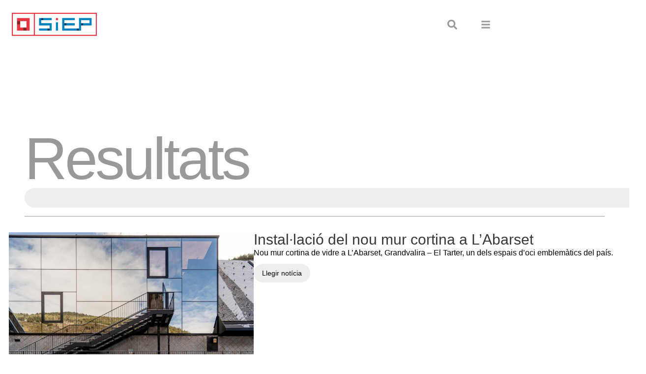

--- FILE ---
content_type: text/html; charset=UTF-8
request_url: https://siepandorra.com/envans/
body_size: 21190
content:
<!doctype html>
<html lang="es">
<head>
	<meta charset="UTF-8">
	<meta name="viewport" content="width=device-width, initial-scale=1">
	<link rel="profile" href="https://gmpg.org/xfn/11">
	<meta name='robots' content='noindex, follow' />
<script id="cookieyes" type="text/javascript" src="https://cdn-cookieyes.com/client_data/6c4e9248df88770f1021a338/script.js"></script>
	<!-- This site is optimized with the Yoast SEO plugin v25.7 - https://yoast.com/wordpress/plugins/seo/ -->
	<title>SIEP Andorra</title>
	<meta property="og:locale" content="es_ES" />
	<meta property="og:type" content="article" />
	<meta property="og:site_name" content="SIEP Andorra" />
	<meta name="twitter:card" content="summary_large_image" />
	<script type="application/ld+json" class="yoast-schema-graph">{"@context":"https://schema.org","@graph":[{"@type":"WebSite","@id":"https://siepandorra.com/#website","url":"https://siepandorra.com/","name":"SIEP Andorra","description":"Arquitectura en vidre, persianes, finestres, portes automàtiques, ferro i façanes","publisher":{"@id":"https://siepandorra.com/#organization"},"potentialAction":[{"@type":"SearchAction","target":{"@type":"EntryPoint","urlTemplate":"https://siepandorra.com/?s={search_term_string}"},"query-input":{"@type":"PropertyValueSpecification","valueRequired":true,"valueName":"search_term_string"}}],"inLanguage":"es"},{"@type":"Organization","@id":"https://siepandorra.com/#organization","name":"SIEP, S.L.","alternateName":"Siep","url":"https://siepandorra.com/","logo":{"@type":"ImageObject","inLanguage":"es","@id":"https://siepandorra.com/#/schema/logo/image/","url":"https://siepandorra.com/wp-content/uploads/2025/02/Logo.png","contentUrl":"https://siepandorra.com/wp-content/uploads/2025/02/Logo.png","width":926,"height":252,"caption":"SIEP, S.L."},"image":{"@id":"https://siepandorra.com/#/schema/logo/image/"},"sameAs":["https://www.facebook.com/siep.andorra","https://www.instagram.com/siepand/","https://www.linkedin.com/company/siep-andorra/"]}]}</script>
	<!-- / Yoast SEO plugin. -->


<link rel='dns-prefetch' href='//www.googletagmanager.com' />
<link rel="alternate" type="application/rss+xml" title="SIEP Andorra &raquo; Feed" href="https://siepandorra.com/feed/" />
<link rel="alternate" type="application/rss+xml" title="SIEP Andorra &raquo; Feed de los comentarios" href="https://siepandorra.com/comments/feed/" />
<style id='wp-img-auto-sizes-contain-inline-css'>
img:is([sizes=auto i],[sizes^="auto," i]){contain-intrinsic-size:3000px 1500px}
/*# sourceURL=wp-img-auto-sizes-contain-inline-css */
</style>
<style id='wp-emoji-styles-inline-css'>

	img.wp-smiley, img.emoji {
		display: inline !important;
		border: none !important;
		box-shadow: none !important;
		height: 1em !important;
		width: 1em !important;
		margin: 0 0.07em !important;
		vertical-align: -0.1em !important;
		background: none !important;
		padding: 0 !important;
	}
/*# sourceURL=wp-emoji-styles-inline-css */
</style>
<link rel='stylesheet' id='wp-block-library-css' href='https://siepandorra.com/wp-content/plugins/gutenberg/build/block-library/style.css?ver=21.5.0' media='all' />
<style id='global-styles-inline-css'>
:root{--wp--preset--aspect-ratio--square: 1;--wp--preset--aspect-ratio--4-3: 4/3;--wp--preset--aspect-ratio--3-4: 3/4;--wp--preset--aspect-ratio--3-2: 3/2;--wp--preset--aspect-ratio--2-3: 2/3;--wp--preset--aspect-ratio--16-9: 16/9;--wp--preset--aspect-ratio--9-16: 9/16;--wp--preset--color--black: #000000;--wp--preset--color--cyan-bluish-gray: #abb8c3;--wp--preset--color--white: #ffffff;--wp--preset--color--pale-pink: #f78da7;--wp--preset--color--vivid-red: #cf2e2e;--wp--preset--color--luminous-vivid-orange: #ff6900;--wp--preset--color--luminous-vivid-amber: #fcb900;--wp--preset--color--light-green-cyan: #7bdcb5;--wp--preset--color--vivid-green-cyan: #00d084;--wp--preset--color--pale-cyan-blue: #8ed1fc;--wp--preset--color--vivid-cyan-blue: #0693e3;--wp--preset--color--vivid-purple: #9b51e0;--wp--preset--gradient--vivid-cyan-blue-to-vivid-purple: linear-gradient(135deg,rgb(6,147,227) 0%,rgb(155,81,224) 100%);--wp--preset--gradient--light-green-cyan-to-vivid-green-cyan: linear-gradient(135deg,rgb(122,220,180) 0%,rgb(0,208,130) 100%);--wp--preset--gradient--luminous-vivid-amber-to-luminous-vivid-orange: linear-gradient(135deg,rgb(252,185,0) 0%,rgb(255,105,0) 100%);--wp--preset--gradient--luminous-vivid-orange-to-vivid-red: linear-gradient(135deg,rgb(255,105,0) 0%,rgb(207,46,46) 100%);--wp--preset--gradient--very-light-gray-to-cyan-bluish-gray: linear-gradient(135deg,rgb(238,238,238) 0%,rgb(169,184,195) 100%);--wp--preset--gradient--cool-to-warm-spectrum: linear-gradient(135deg,rgb(74,234,220) 0%,rgb(151,120,209) 20%,rgb(207,42,186) 40%,rgb(238,44,130) 60%,rgb(251,105,98) 80%,rgb(254,248,76) 100%);--wp--preset--gradient--blush-light-purple: linear-gradient(135deg,rgb(255,206,236) 0%,rgb(152,150,240) 100%);--wp--preset--gradient--blush-bordeaux: linear-gradient(135deg,rgb(254,205,165) 0%,rgb(254,45,45) 50%,rgb(107,0,62) 100%);--wp--preset--gradient--luminous-dusk: linear-gradient(135deg,rgb(255,203,112) 0%,rgb(199,81,192) 50%,rgb(65,88,208) 100%);--wp--preset--gradient--pale-ocean: linear-gradient(135deg,rgb(255,245,203) 0%,rgb(182,227,212) 50%,rgb(51,167,181) 100%);--wp--preset--gradient--electric-grass: linear-gradient(135deg,rgb(202,248,128) 0%,rgb(113,206,126) 100%);--wp--preset--gradient--midnight: linear-gradient(135deg,rgb(2,3,129) 0%,rgb(40,116,252) 100%);--wp--preset--font-size--small: 13px;--wp--preset--font-size--medium: 20px;--wp--preset--font-size--large: 36px;--wp--preset--font-size--x-large: 42px;--wp--preset--spacing--20: 0.44rem;--wp--preset--spacing--30: 0.67rem;--wp--preset--spacing--40: 1rem;--wp--preset--spacing--50: 1.5rem;--wp--preset--spacing--60: 2.25rem;--wp--preset--spacing--70: 3.38rem;--wp--preset--spacing--80: 5.06rem;--wp--preset--shadow--natural: 6px 6px 9px rgba(0, 0, 0, 0.2);--wp--preset--shadow--deep: 12px 12px 50px rgba(0, 0, 0, 0.4);--wp--preset--shadow--sharp: 6px 6px 0px rgba(0, 0, 0, 0.2);--wp--preset--shadow--outlined: 6px 6px 0px -3px rgb(255, 255, 255), 6px 6px rgb(0, 0, 0);--wp--preset--shadow--crisp: 6px 6px 0px rgb(0, 0, 0);}:root { --wp--style--global--content-size: 800px;--wp--style--global--wide-size: 1200px; }:where(body) { margin: 0; }.wp-site-blocks > .alignleft { float: left; margin-right: 2em; }.wp-site-blocks > .alignright { float: right; margin-left: 2em; }.wp-site-blocks > .aligncenter { justify-content: center; margin-left: auto; margin-right: auto; }:where(.wp-site-blocks) > * { margin-block-start: 24px; margin-block-end: 0; }:where(.wp-site-blocks) > :first-child { margin-block-start: 0; }:where(.wp-site-blocks) > :last-child { margin-block-end: 0; }:root { --wp--style--block-gap: 24px; }:root :where(.is-layout-flow) > :first-child{margin-block-start: 0;}:root :where(.is-layout-flow) > :last-child{margin-block-end: 0;}:root :where(.is-layout-flow) > *{margin-block-start: 24px;margin-block-end: 0;}:root :where(.is-layout-constrained) > :first-child{margin-block-start: 0;}:root :where(.is-layout-constrained) > :last-child{margin-block-end: 0;}:root :where(.is-layout-constrained) > *{margin-block-start: 24px;margin-block-end: 0;}:root :where(.is-layout-flex){gap: 24px;}:root :where(.is-layout-grid){gap: 24px;}.is-layout-flow > .alignleft{float: left;margin-inline-start: 0;margin-inline-end: 2em;}.is-layout-flow > .alignright{float: right;margin-inline-start: 2em;margin-inline-end: 0;}.is-layout-flow > .aligncenter{margin-left: auto !important;margin-right: auto !important;}.is-layout-constrained > .alignleft{float: left;margin-inline-start: 0;margin-inline-end: 2em;}.is-layout-constrained > .alignright{float: right;margin-inline-start: 2em;margin-inline-end: 0;}.is-layout-constrained > .aligncenter{margin-left: auto !important;margin-right: auto !important;}.is-layout-constrained > :where(:not(.alignleft):not(.alignright):not(.alignfull)){max-width: var(--wp--style--global--content-size);margin-left: auto !important;margin-right: auto !important;}.is-layout-constrained > .alignwide{max-width: var(--wp--style--global--wide-size);}body .is-layout-flex{display: flex;}.is-layout-flex{flex-wrap: wrap;align-items: center;}.is-layout-flex > :is(*, div){margin: 0;}body .is-layout-grid{display: grid;}.is-layout-grid > :is(*, div){margin: 0;}body{padding-top: 0px;padding-right: 0px;padding-bottom: 0px;padding-left: 0px;}a:where(:not(.wp-element-button)){text-decoration: underline;}:root :where(.wp-element-button, .wp-block-button__link){background-color: #32373c;border-width: 0;color: #fff;font-family: inherit;font-size: inherit;font-style: inherit;font-weight: inherit;letter-spacing: inherit;line-height: inherit;padding-top: calc(0.667em + 2px);padding-right: calc(1.333em + 2px);padding-bottom: calc(0.667em + 2px);padding-left: calc(1.333em + 2px);text-decoration: none;text-transform: inherit;}.has-black-color{color: var(--wp--preset--color--black) !important;}.has-cyan-bluish-gray-color{color: var(--wp--preset--color--cyan-bluish-gray) !important;}.has-white-color{color: var(--wp--preset--color--white) !important;}.has-pale-pink-color{color: var(--wp--preset--color--pale-pink) !important;}.has-vivid-red-color{color: var(--wp--preset--color--vivid-red) !important;}.has-luminous-vivid-orange-color{color: var(--wp--preset--color--luminous-vivid-orange) !important;}.has-luminous-vivid-amber-color{color: var(--wp--preset--color--luminous-vivid-amber) !important;}.has-light-green-cyan-color{color: var(--wp--preset--color--light-green-cyan) !important;}.has-vivid-green-cyan-color{color: var(--wp--preset--color--vivid-green-cyan) !important;}.has-pale-cyan-blue-color{color: var(--wp--preset--color--pale-cyan-blue) !important;}.has-vivid-cyan-blue-color{color: var(--wp--preset--color--vivid-cyan-blue) !important;}.has-vivid-purple-color{color: var(--wp--preset--color--vivid-purple) !important;}.has-black-background-color{background-color: var(--wp--preset--color--black) !important;}.has-cyan-bluish-gray-background-color{background-color: var(--wp--preset--color--cyan-bluish-gray) !important;}.has-white-background-color{background-color: var(--wp--preset--color--white) !important;}.has-pale-pink-background-color{background-color: var(--wp--preset--color--pale-pink) !important;}.has-vivid-red-background-color{background-color: var(--wp--preset--color--vivid-red) !important;}.has-luminous-vivid-orange-background-color{background-color: var(--wp--preset--color--luminous-vivid-orange) !important;}.has-luminous-vivid-amber-background-color{background-color: var(--wp--preset--color--luminous-vivid-amber) !important;}.has-light-green-cyan-background-color{background-color: var(--wp--preset--color--light-green-cyan) !important;}.has-vivid-green-cyan-background-color{background-color: var(--wp--preset--color--vivid-green-cyan) !important;}.has-pale-cyan-blue-background-color{background-color: var(--wp--preset--color--pale-cyan-blue) !important;}.has-vivid-cyan-blue-background-color{background-color: var(--wp--preset--color--vivid-cyan-blue) !important;}.has-vivid-purple-background-color{background-color: var(--wp--preset--color--vivid-purple) !important;}.has-black-border-color{border-color: var(--wp--preset--color--black) !important;}.has-cyan-bluish-gray-border-color{border-color: var(--wp--preset--color--cyan-bluish-gray) !important;}.has-white-border-color{border-color: var(--wp--preset--color--white) !important;}.has-pale-pink-border-color{border-color: var(--wp--preset--color--pale-pink) !important;}.has-vivid-red-border-color{border-color: var(--wp--preset--color--vivid-red) !important;}.has-luminous-vivid-orange-border-color{border-color: var(--wp--preset--color--luminous-vivid-orange) !important;}.has-luminous-vivid-amber-border-color{border-color: var(--wp--preset--color--luminous-vivid-amber) !important;}.has-light-green-cyan-border-color{border-color: var(--wp--preset--color--light-green-cyan) !important;}.has-vivid-green-cyan-border-color{border-color: var(--wp--preset--color--vivid-green-cyan) !important;}.has-pale-cyan-blue-border-color{border-color: var(--wp--preset--color--pale-cyan-blue) !important;}.has-vivid-cyan-blue-border-color{border-color: var(--wp--preset--color--vivid-cyan-blue) !important;}.has-vivid-purple-border-color{border-color: var(--wp--preset--color--vivid-purple) !important;}.has-vivid-cyan-blue-to-vivid-purple-gradient-background{background: var(--wp--preset--gradient--vivid-cyan-blue-to-vivid-purple) !important;}.has-light-green-cyan-to-vivid-green-cyan-gradient-background{background: var(--wp--preset--gradient--light-green-cyan-to-vivid-green-cyan) !important;}.has-luminous-vivid-amber-to-luminous-vivid-orange-gradient-background{background: var(--wp--preset--gradient--luminous-vivid-amber-to-luminous-vivid-orange) !important;}.has-luminous-vivid-orange-to-vivid-red-gradient-background{background: var(--wp--preset--gradient--luminous-vivid-orange-to-vivid-red) !important;}.has-very-light-gray-to-cyan-bluish-gray-gradient-background{background: var(--wp--preset--gradient--very-light-gray-to-cyan-bluish-gray) !important;}.has-cool-to-warm-spectrum-gradient-background{background: var(--wp--preset--gradient--cool-to-warm-spectrum) !important;}.has-blush-light-purple-gradient-background{background: var(--wp--preset--gradient--blush-light-purple) !important;}.has-blush-bordeaux-gradient-background{background: var(--wp--preset--gradient--blush-bordeaux) !important;}.has-luminous-dusk-gradient-background{background: var(--wp--preset--gradient--luminous-dusk) !important;}.has-pale-ocean-gradient-background{background: var(--wp--preset--gradient--pale-ocean) !important;}.has-electric-grass-gradient-background{background: var(--wp--preset--gradient--electric-grass) !important;}.has-midnight-gradient-background{background: var(--wp--preset--gradient--midnight) !important;}.has-small-font-size{font-size: var(--wp--preset--font-size--small) !important;}.has-medium-font-size{font-size: var(--wp--preset--font-size--medium) !important;}.has-large-font-size{font-size: var(--wp--preset--font-size--large) !important;}.has-x-large-font-size{font-size: var(--wp--preset--font-size--x-large) !important;}
/*# sourceURL=global-styles-inline-css */
</style>

<link rel='stylesheet' id='hello-elementor-css' href='https://siepandorra.com/wp-content/themes/hello-elementor/style.min.css?ver=3.3.0' media='all' />
<link rel='stylesheet' id='hello-elementor-theme-style-css' href='https://siepandorra.com/wp-content/themes/hello-elementor/theme.min.css?ver=3.3.0' media='all' />
<link rel='stylesheet' id='hello-elementor-header-footer-css' href='https://siepandorra.com/wp-content/themes/hello-elementor/header-footer.min.css?ver=3.3.0' media='all' />
<link rel='stylesheet' id='elementor-frontend-css' href='https://siepandorra.com/wp-content/plugins/elementor/assets/css/frontend.min.css?ver=3.31.3' media='all' />
<link rel='stylesheet' id='elementor-post-6-css' href='https://siepandorra.com/wp-content/uploads/elementor/css/post-6.css?ver=1769532928' media='all' />
<link rel='stylesheet' id='widget-image-css' href='https://siepandorra.com/wp-content/plugins/elementor/assets/css/widget-image.min.css?ver=3.31.3' media='all' />
<link rel='stylesheet' id='widget-nav-menu-css' href='https://siepandorra.com/wp-content/plugins/elementor-pro/assets/css/widget-nav-menu.min.css?ver=3.31.2' media='all' />
<link rel='stylesheet' id='e-sticky-css' href='https://siepandorra.com/wp-content/plugins/elementor-pro/assets/css/modules/sticky.min.css?ver=3.31.2' media='all' />
<link rel='stylesheet' id='widget-divider-css' href='https://siepandorra.com/wp-content/plugins/elementor/assets/css/widget-divider.min.css?ver=3.31.3' media='all' />
<link rel='stylesheet' id='widget-social-icons-css' href='https://siepandorra.com/wp-content/plugins/elementor/assets/css/widget-social-icons.min.css?ver=3.31.3' media='all' />
<link rel='stylesheet' id='e-apple-webkit-css' href='https://siepandorra.com/wp-content/plugins/elementor/assets/css/conditionals/apple-webkit.min.css?ver=3.31.3' media='all' />
<link rel='stylesheet' id='widget-heading-css' href='https://siepandorra.com/wp-content/plugins/elementor/assets/css/widget-heading.min.css?ver=3.31.3' media='all' />
<link rel='stylesheet' id='widget-search-css' href='https://siepandorra.com/wp-content/plugins/elementor-pro/assets/css/widget-search.min.css?ver=3.31.2' media='all' />
<link rel='stylesheet' id='e-animation-fadeInUp-css' href='https://siepandorra.com/wp-content/plugins/elementor/assets/lib/animations/styles/fadeInUp.min.css?ver=3.31.3' media='all' />
<link rel='stylesheet' id='widget-loop-common-css' href='https://siepandorra.com/wp-content/plugins/elementor-pro/assets/css/widget-loop-common.min.css?ver=3.31.2' media='all' />
<link rel='stylesheet' id='widget-loop-grid-css' href='https://siepandorra.com/wp-content/plugins/elementor-pro/assets/css/widget-loop-grid.min.css?ver=3.31.2' media='all' />
<link rel='stylesheet' id='elementor-post-63-css' href='https://siepandorra.com/wp-content/uploads/elementor/css/post-63.css?ver=1769532929' media='all' />
<link rel='stylesheet' id='elementor-post-3631-css' href='https://siepandorra.com/wp-content/uploads/elementor/css/post-3631.css?ver=1769532929' media='all' />
<link rel='stylesheet' id='elementor-post-4101-css' href='https://siepandorra.com/wp-content/uploads/elementor/css/post-4101.css?ver=1769540238' media='all' />
<link rel='stylesheet' id='elementor-gf-local-worksans-css' href='https://siepandorra.com/wp-content/uploads/elementor/google-fonts/css/worksans.css?ver=1744217882' media='all' />
<script src="https://siepandorra.com/wp-includes/js/jquery/jquery.min.js?ver=3.7.1" id="jquery-core-js"></script>
<script src="https://siepandorra.com/wp-includes/js/jquery/jquery-migrate.min.js?ver=3.4.1" id="jquery-migrate-js"></script>

<!-- Fragmento de código de la etiqueta de Google (gtag.js) añadida por Site Kit -->
<!-- Fragmento de código de Google Analytics añadido por Site Kit -->
<script src="https://www.googletagmanager.com/gtag/js?id=GT-57VMS7JG" id="google_gtagjs-js" async></script>
<script id="google_gtagjs-js-after">
window.dataLayer = window.dataLayer || [];function gtag(){dataLayer.push(arguments);}
gtag("set","linker",{"domains":["siepandorra.com"]});
gtag("js", new Date());
gtag("set", "developer_id.dZTNiMT", true);
gtag("config", "GT-57VMS7JG");
 window._googlesitekit = window._googlesitekit || {}; window._googlesitekit.throttledEvents = []; window._googlesitekit.gtagEvent = (name, data) => { var key = JSON.stringify( { name, data } ); if ( !! window._googlesitekit.throttledEvents[ key ] ) { return; } window._googlesitekit.throttledEvents[ key ] = true; setTimeout( () => { delete window._googlesitekit.throttledEvents[ key ]; }, 5 ); gtag( "event", name, { ...data, event_source: "site-kit" } ); }; 
//# sourceURL=google_gtagjs-js-after
</script>
<link rel="https://api.w.org/" href="https://siepandorra.com/wp-json/" /><link rel="EditURI" type="application/rsd+xml" title="RSD" href="https://siepandorra.com/xmlrpc.php?rsd" />
<meta name="generator" content="WordPress 6.9" />
<meta name="generator" content="Site Kit by Google 1.171.0" /><meta name="generator" content="Elementor 3.31.3; features: e_font_icon_svg, additional_custom_breakpoints, e_element_cache; settings: css_print_method-external, google_font-enabled, font_display-swap">
			<style>
				.e-con.e-parent:nth-of-type(n+4):not(.e-lazyloaded):not(.e-no-lazyload),
				.e-con.e-parent:nth-of-type(n+4):not(.e-lazyloaded):not(.e-no-lazyload) * {
					background-image: none !important;
				}
				@media screen and (max-height: 1024px) {
					.e-con.e-parent:nth-of-type(n+3):not(.e-lazyloaded):not(.e-no-lazyload),
					.e-con.e-parent:nth-of-type(n+3):not(.e-lazyloaded):not(.e-no-lazyload) * {
						background-image: none !important;
					}
				}
				@media screen and (max-height: 640px) {
					.e-con.e-parent:nth-of-type(n+2):not(.e-lazyloaded):not(.e-no-lazyload),
					.e-con.e-parent:nth-of-type(n+2):not(.e-lazyloaded):not(.e-no-lazyload) * {
						background-image: none !important;
					}
				}
			</style>
			<noscript><style>.lazyload[data-src]{display:none !important;}</style></noscript><style>.lazyload{background-image:none !important;}.lazyload:before{background-image:none !important;}</style><link rel="icon" href="https://siepandorra.com/wp-content/uploads/2025/02/Siep_Favicon-150x150.png" sizes="32x32" />
<link rel="icon" href="https://siepandorra.com/wp-content/uploads/2025/02/Siep_Favicon-300x300.png" sizes="192x192" />
<link rel="apple-touch-icon" href="https://siepandorra.com/wp-content/uploads/2025/02/Siep_Favicon-300x300.png" />
<meta name="msapplication-TileImage" content="https://siepandorra.com/wp-content/uploads/2025/02/Siep_Favicon-300x300.png" />
		<style id="wp-custom-css">
			/* Enlaces del contenido en una entrada individual */
body.single .elementor .elementor-widget-theme-post-content .elementor-widget-container a,
body.single .elementor .elementor-widget-text-editor .elementor-widget-container a,
body.single .entry-content a {
  color: #005680 !important;
  text-decoration: none !important;
}

body.single .elementor .elementor-widget-theme-post-content .elementor-widget-container a:hover,
body.single .elementor .elementor-widget-text-editor .elementor-widget-container a:hover,
body.single .entry-content a:hover {
  color: #126889 !important;
  text-decoration: underline !important;
}
		</style>
		<link rel='stylesheet' id='elementor-post-1654-css' href='https://siepandorra.com/wp-content/uploads/elementor/css/post-1654.css?ver=1769532929' media='all' />
<link rel='stylesheet' id='e-animation-fadeIn-css' href='https://siepandorra.com/wp-content/plugins/elementor/assets/lib/animations/styles/fadeIn.min.css?ver=3.31.3' media='all' />
<link rel='stylesheet' id='e-popup-css' href='https://siepandorra.com/wp-content/plugins/elementor-pro/assets/css/conditionals/popup.min.css?ver=3.31.2' media='all' />
<link rel='stylesheet' id='elementor-post-1615-css' href='https://siepandorra.com/wp-content/uploads/elementor/css/post-1615.css?ver=1769532929' media='all' />
</head>
<body class="archive category wp-custom-logo wp-embed-responsive wp-theme-hello-elementor theme-default elementor-page-4101 elementor-default elementor-template-full-width elementor-kit-6">


<a class="skip-link screen-reader-text" href="#content">Ir al contenido</a>

		<header data-elementor-type="header" data-elementor-id="63" class="elementor elementor-63 elementor-location-header" data-elementor-post-type="elementor_library">
			<header class="elementor-element elementor-element-4bf4d3d1 e-con-full e-flex e-con e-parent" data-id="4bf4d3d1" data-element_type="container" data-settings="{&quot;background_background&quot;:&quot;classic&quot;,&quot;sticky&quot;:&quot;top&quot;,&quot;sticky_on&quot;:[&quot;desktop&quot;,&quot;tablet&quot;,&quot;mobile&quot;],&quot;sticky_offset&quot;:0,&quot;sticky_effects_offset&quot;:0,&quot;sticky_anchor_link_offset&quot;:0}">
		<div class="elementor-element elementor-element-305d1537 e-con-full e-flex e-con e-child" data-id="305d1537" data-element_type="container">
				<div class="elementor-element elementor-element-66f236ed elementor-widget__width-initial elementor-widget-tablet__width-initial elementor-widget elementor-widget-image" data-id="66f236ed" data-element_type="widget" data-widget_type="image.default">
				<div class="elementor-widget-container">
																<a href="https://siepandorra.com">
							<img fetchpriority="high" width="800" height="218" src="[data-uri]" class="attachment-large size-large wp-image-72 lazyload" alt=""   data-src="https://siepandorra.com/wp-content/uploads/2025/02/Logo.png" decoding="async" data-srcset="https://siepandorra.com/wp-content/uploads/2025/02/Logo.png 926w, https://siepandorra.com/wp-content/uploads/2025/02/Logo-300x82.png 300w, https://siepandorra.com/wp-content/uploads/2025/02/Logo-768x209.png 768w" data-sizes="auto" data-eio-rwidth="926" data-eio-rheight="252" /><noscript><img fetchpriority="high" width="800" height="218" src="https://siepandorra.com/wp-content/uploads/2025/02/Logo.png" class="attachment-large size-large wp-image-72" alt="" srcset="https://siepandorra.com/wp-content/uploads/2025/02/Logo.png 926w, https://siepandorra.com/wp-content/uploads/2025/02/Logo-300x82.png 300w, https://siepandorra.com/wp-content/uploads/2025/02/Logo-768x209.png 768w" sizes="(max-width: 800px) 100vw, 800px" data-eio="l" /></noscript>								</a>
															</div>
				</div>
				</div>
		<div class="elementor-element elementor-element-307d17a6 e-con-full e-flex e-con e-child" data-id="307d17a6" data-element_type="container">
				<div class="elementor-element elementor-element-c7c5c82 elementor-nav-menu--stretch elementor-hidden-desktop elementor-hidden-tablet elementor-nav-menu__text-align-aside elementor-nav-menu--toggle elementor-nav-menu--burger elementor-widget elementor-widget-nav-menu" data-id="c7c5c82" data-element_type="widget" data-settings="{&quot;layout&quot;:&quot;dropdown&quot;,&quot;full_width&quot;:&quot;stretch&quot;,&quot;submenu_icon&quot;:{&quot;value&quot;:&quot;&lt;svg class=\&quot;e-font-icon-svg e-fas-plus\&quot; viewBox=\&quot;0 0 448 512\&quot; xmlns=\&quot;http:\/\/www.w3.org\/2000\/svg\&quot;&gt;&lt;path d=\&quot;M416 208H272V64c0-17.67-14.33-32-32-32h-32c-17.67 0-32 14.33-32 32v144H32c-17.67 0-32 14.33-32 32v32c0 17.67 14.33 32 32 32h144v144c0 17.67 14.33 32 32 32h32c17.67 0 32-14.33 32-32V304h144c17.67 0 32-14.33 32-32v-32c0-17.67-14.33-32-32-32z\&quot;&gt;&lt;\/path&gt;&lt;\/svg&gt;&quot;,&quot;library&quot;:&quot;fa-solid&quot;},&quot;toggle&quot;:&quot;burger&quot;}" data-widget_type="nav-menu.default">
				<div class="elementor-widget-container">
							<div class="elementor-menu-toggle" role="button" tabindex="0" aria-label="Alternar menú" aria-expanded="false">
			<svg aria-hidden="true" role="presentation" class="elementor-menu-toggle__icon--open e-font-icon-svg e-eicon-menu-bar" viewBox="0 0 1000 1000" xmlns="http://www.w3.org/2000/svg"><path d="M104 333H896C929 333 958 304 958 271S929 208 896 208H104C71 208 42 237 42 271S71 333 104 333ZM104 583H896C929 583 958 554 958 521S929 458 896 458H104C71 458 42 487 42 521S71 583 104 583ZM104 833H896C929 833 958 804 958 771S929 708 896 708H104C71 708 42 737 42 771S71 833 104 833Z"></path></svg><svg aria-hidden="true" role="presentation" class="elementor-menu-toggle__icon--close e-font-icon-svg e-eicon-close" viewBox="0 0 1000 1000" xmlns="http://www.w3.org/2000/svg"><path d="M742 167L500 408 258 167C246 154 233 150 217 150 196 150 179 158 167 167 154 179 150 196 150 212 150 229 154 242 171 254L408 500 167 742C138 771 138 800 167 829 196 858 225 858 254 829L496 587 738 829C750 842 767 846 783 846 800 846 817 842 829 829 842 817 846 804 846 783 846 767 842 750 829 737L588 500 833 258C863 229 863 200 833 171 804 137 775 137 742 167Z"></path></svg>		</div>
					<nav class="elementor-nav-menu--dropdown elementor-nav-menu__container" aria-hidden="true">
				<ul id="menu-2-c7c5c82" class="elementor-nav-menu"><li class="menu-item menu-item-type-post_type menu-item-object-page menu-item-home menu-item-1544"><a href="https://siepandorra.com/" class="elementor-item" tabindex="-1">Home</a></li>
<li class="menu-item menu-item-type-taxonomy menu-item-object-category menu-item-4020"><a href="https://siepandorra.com/projectes/" class="elementor-item" tabindex="-1">Projectes</a></li>
<li class="menu-item menu-item-type-post_type menu-item-object-page menu-item-has-children menu-item-1520"><a href="https://siepandorra.com/serveis/" class="elementor-item" tabindex="-1">Serveis</a>
<ul class="sub-menu elementor-nav-menu--dropdown">
	<li class="menu-item menu-item-type-post_type menu-item-object-page menu-item-3951"><a href="https://siepandorra.com/serveis/vidre-servei/" class="elementor-sub-item" tabindex="-1">Vidre</a></li>
	<li class="menu-item menu-item-type-post_type menu-item-object-page menu-item-3952"><a href="https://siepandorra.com/serveis/ferro-servei/" class="elementor-sub-item" tabindex="-1">Ferro</a></li>
	<li class="menu-item menu-item-type-post_type menu-item-object-page menu-item-3946"><a href="https://siepandorra.com/serveis/facanes-servei/" class="elementor-sub-item" tabindex="-1">Façanes</a></li>
	<li class="menu-item menu-item-type-post_type menu-item-object-page menu-item-3948"><a href="https://siepandorra.com/serveis/portes-automatiques-servei/" class="elementor-sub-item" tabindex="-1">Portes Automàtiques</a></li>
	<li class="menu-item menu-item-type-post_type menu-item-object-page menu-item-3949"><a href="https://siepandorra.com/serveis/finestres-servei/" class="elementor-sub-item" tabindex="-1">Finestres</a></li>
	<li class="menu-item menu-item-type-post_type menu-item-object-page menu-item-3950"><a href="https://siepandorra.com/serveis/persianes-servei/" class="elementor-sub-item" tabindex="-1">Persianes</a></li>
	<li class="menu-item menu-item-type-post_type menu-item-object-page menu-item-3947"><a href="https://siepandorra.com/serveis/fusta-servei/" class="elementor-sub-item" tabindex="-1">Fusta</a></li>
</ul>
</li>
<li class="menu-item menu-item-type-post_type menu-item-object-page menu-item-has-children menu-item-3172"><a href="https://siepandorra.com/nosaltres/" class="elementor-item" tabindex="-1">Nosaltres</a>
<ul class="sub-menu elementor-nav-menu--dropdown">
	<li class="menu-item menu-item-type-post_type menu-item-object-page menu-item-3943"><a href="https://siepandorra.com/nosaltres/oficina_tecnica/" class="elementor-sub-item" tabindex="-1">Oficina Tècnica</a></li>
	<li class="menu-item menu-item-type-post_type menu-item-object-page menu-item-3944"><a href="https://siepandorra.com/nosaltres/taller/" class="elementor-sub-item" tabindex="-1">Taller</a></li>
	<li class="menu-item menu-item-type-post_type menu-item-object-page menu-item-3945"><a href="https://siepandorra.com/nosaltres/treball/" class="elementor-sub-item" tabindex="-1">Treball</a></li>
</ul>
</li>
<li class="menu-item menu-item-type-post_type menu-item-object-page menu-item-3387"><a href="https://siepandorra.com/contacte/" class="elementor-item" tabindex="-1">Contacte</a></li>
<li class="menu-item menu-item-type-taxonomy menu-item-object-category menu-item-4039"><a href="https://siepandorra.com/noticies/" class="elementor-item" tabindex="-1">Notícies</a></li>
</ul>			</nav>
						</div>
				</div>
				<div class="elementor-element elementor-element-14accbb elementor-hidden-mobile elementor-widget elementor-widget-button" data-id="14accbb" data-element_type="widget" data-widget_type="button.default">
				<div class="elementor-widget-container">
									<div class="elementor-button-wrapper">
					<a class="elementor-button elementor-button-link elementor-size-sm" href="#elementor-action%3Aaction%3Dpopup%3Aopen%26settings%3DeyJpZCI6IjE2NTQiLCJ0b2dnbGUiOmZhbHNlfQ%3D%3D">
						<span class="elementor-button-content-wrapper">
						<span class="elementor-button-icon">
				<svg aria-hidden="true" class="e-font-icon-svg e-fas-search" viewBox="0 0 512 512" xmlns="http://www.w3.org/2000/svg"><path d="M505 442.7L405.3 343c-4.5-4.5-10.6-7-17-7H372c27.6-35.3 44-79.7 44-128C416 93.1 322.9 0 208 0S0 93.1 0 208s93.1 208 208 208c48.3 0 92.7-16.4 128-44v16.3c0 6.4 2.5 12.5 7 17l99.7 99.7c9.4 9.4 24.6 9.4 33.9 0l28.3-28.3c9.4-9.4 9.4-24.6.1-34zM208 336c-70.7 0-128-57.2-128-128 0-70.7 57.2-128 128-128 70.7 0 128 57.2 128 128 0 70.7-57.2 128-128 128z"></path></svg>			</span>
								</span>
					</a>
				</div>
								</div>
				</div>
				<div class="elementor-element elementor-element-6daf273 elementor-hidden-mobile elementor-widget elementor-widget-button" data-id="6daf273" data-element_type="widget" data-widget_type="button.default">
				<div class="elementor-widget-container">
									<div class="elementor-button-wrapper">
					<a class="elementor-button elementor-button-link elementor-size-sm" href="#elementor-action%3Aaction%3Dpopup%3Aopen%26settings%3DeyJpZCI6IjE2MTUiLCJ0b2dnbGUiOmZhbHNlfQ%3D%3D">
						<span class="elementor-button-content-wrapper">
						<span class="elementor-button-icon">
				<svg aria-hidden="true" class="e-font-icon-svg e-fas-bars" viewBox="0 0 448 512" xmlns="http://www.w3.org/2000/svg"><path d="M16 132h416c8.837 0 16-7.163 16-16V76c0-8.837-7.163-16-16-16H16C7.163 60 0 67.163 0 76v40c0 8.837 7.163 16 16 16zm0 160h416c8.837 0 16-7.163 16-16v-40c0-8.837-7.163-16-16-16H16c-8.837 0-16 7.163-16 16v40c0 8.837 7.163 16 16 16zm0 160h416c8.837 0 16-7.163 16-16v-40c0-8.837-7.163-16-16-16H16c-8.837 0-16 7.163-16 16v40c0 8.837 7.163 16 16 16z"></path></svg>			</span>
								</span>
					</a>
				</div>
								</div>
				</div>
				</div>
				</header>
				</header>
				<div data-elementor-type="search-results" data-elementor-id="4101" class="elementor elementor-4101 elementor-location-archive" data-elementor-post-type="elementor_library">
			<div class="elementor-element elementor-element-bb82342 e-con-full e-flex e-con e-parent" data-id="bb82342" data-element_type="container">
				<div class="elementor-element elementor-element-298950d elementor-widget elementor-widget-heading" data-id="298950d" data-element_type="widget" data-widget_type="heading.default">
				<div class="elementor-widget-container">
					<h2 class="elementor-heading-title elementor-size-default">Resultats</h2>				</div>
				</div>
				<div class="elementor-element elementor-element-adccea7 elementor-widget elementor-widget-search" data-id="adccea7" data-element_type="widget" data-settings="{&quot;submit_trigger&quot;:&quot;key_enter&quot;,&quot;live_results&quot;:&quot;yes&quot;,&quot;template_id&quot;:&quot;1546&quot;,&quot;minimum_search_characters&quot;:3,&quot;pagination_type_options&quot;:&quot;none&quot;,&quot;results_is_dropdown_width&quot;:&quot;search_field&quot;}" data-widget_type="search.default">
				<div class="elementor-widget-container">
							<search class="e-search hidden" role="search">
			<form class="e-search-form" action="https://siepandorra.com" method="get">

				
				<label class="e-search-label" for="search-adccea7">
					<span class="elementor-screen-only">
						Buscar					</span>
					<svg aria-hidden="true" class="e-font-icon-svg e-fas-search" viewBox="0 0 512 512" xmlns="http://www.w3.org/2000/svg"><path d="M505 442.7L405.3 343c-4.5-4.5-10.6-7-17-7H372c27.6-35.3 44-79.7 44-128C416 93.1 322.9 0 208 0S0 93.1 0 208s93.1 208 208 208c48.3 0 92.7-16.4 128-44v16.3c0 6.4 2.5 12.5 7 17l99.7 99.7c9.4 9.4 24.6 9.4 33.9 0l28.3-28.3c9.4-9.4 9.4-24.6.1-34zM208 336c-70.7 0-128-57.2-128-128 0-70.7 57.2-128 128-128 70.7 0 128 57.2 128 128 0 70.7-57.2 128-128 128z"></path></svg>				</label>

				<div class="e-search-input-wrapper">
					<input id="search-adccea7" placeholder="Buscar ..." class="e-search-input" type="search" name="s" value="" autocomplete="off" role="combobox" aria-autocomplete="list" aria-expanded="false" aria-controls="results-adccea7" aria-haspopup="listbox">
					<svg aria-hidden="true" class="e-font-icon-svg e-fas-search" viewBox="0 0 512 512" xmlns="http://www.w3.org/2000/svg"><path d="M505 442.7L405.3 343c-4.5-4.5-10.6-7-17-7H372c27.6-35.3 44-79.7 44-128C416 93.1 322.9 0 208 0S0 93.1 0 208s93.1 208 208 208c48.3 0 92.7-16.4 128-44v16.3c0 6.4 2.5 12.5 7 17l99.7 99.7c9.4 9.4 24.6 9.4 33.9 0l28.3-28.3c9.4-9.4 9.4-24.6.1-34zM208 336c-70.7 0-128-57.2-128-128 0-70.7 57.2-128 128-128 70.7 0 128 57.2 128 128 0 70.7-57.2 128-128 128z"></path></svg>										<output id="results-adccea7" class="e-search-results-container hide-loader" aria-live="polite" aria-atomic="true" aria-label="Resultados de búsqueda" tabindex="0">
						<div class="e-search-results"></div>
											</output>
									</div>
				
				
				<button class="e-search-submit elementor-screen-only " type="submit" aria-label="Buscar">
					
									</button>
				<input type="hidden" name="e_search_props" value="adccea7-4101">
			</form>
		</search>
						</div>
				</div>
		<div class="elementor-element elementor-element-0721a10 e-con-full e-flex elementor-invisible e-con e-child" data-id="0721a10" data-element_type="container" data-settings="{&quot;animation&quot;:&quot;fadeInUp&quot;}">
				<div class="elementor-element elementor-element-6c06778 elementor-widget-divider--view-line elementor-widget elementor-widget-divider" data-id="6c06778" data-element_type="widget" data-widget_type="divider.default">
				<div class="elementor-widget-container">
							<div class="elementor-divider">
			<span class="elementor-divider-separator">
						</span>
		</div>
						</div>
				</div>
				</div>
				</div>
		<div class="elementor-element elementor-element-e267407 e-flex e-con-boxed elementor-invisible e-con e-parent" data-id="e267407" data-element_type="container" data-settings="{&quot;animation&quot;:&quot;fadeInUp&quot;}">
					<div class="e-con-inner">
				<div class="elementor-element elementor-element-7ef31c6 elementor-grid-1 elementor-grid-tablet-1 elementor-grid-mobile-1 elementor-widget elementor-widget-loop-grid" data-id="7ef31c6" data-element_type="widget" data-settings="{&quot;template_id&quot;:691,&quot;columns&quot;:1,&quot;columns_tablet&quot;:1,&quot;pagination_type&quot;:&quot;load_more_on_click&quot;,&quot;row_gap_mobile&quot;:{&quot;unit&quot;:&quot;px&quot;,&quot;size&quot;:80,&quot;sizes&quot;:[]},&quot;_skin&quot;:&quot;post&quot;,&quot;columns_mobile&quot;:&quot;1&quot;,&quot;edit_handle_selector&quot;:&quot;[data-elementor-type=\&quot;loop-item\&quot;]&quot;,&quot;load_more_spinner&quot;:{&quot;value&quot;:&quot;fas fa-spinner&quot;,&quot;library&quot;:&quot;fa-solid&quot;},&quot;row_gap&quot;:{&quot;unit&quot;:&quot;px&quot;,&quot;size&quot;:&quot;&quot;,&quot;sizes&quot;:[]},&quot;row_gap_tablet&quot;:{&quot;unit&quot;:&quot;px&quot;,&quot;size&quot;:&quot;&quot;,&quot;sizes&quot;:[]}}" data-widget_type="loop-grid.post">
				<div class="elementor-widget-container">
							<div class="elementor-loop-container elementor-grid" role="list">
		<style id="loop-691">.elementor-691 .elementor-element.elementor-element-2ceb483{--display:flex;--min-height:245px;--flex-direction:row;--container-widget-width:initial;--container-widget-height:100%;--container-widget-flex-grow:1;--container-widget-align-self:stretch;--flex-wrap-mobile:wrap;--gap:25px 25px;--row-gap:25px;--column-gap:25px;--overlay-opacity:0.5;--margin-top:0px;--margin-bottom:0px;--margin-left:0px;--margin-right:0px;--padding-top:0px;--padding-bottom:0px;--padding-left:0px;--padding-right:0px;}.elementor-691 .elementor-element.elementor-element-2ceb483::before, .elementor-691 .elementor-element.elementor-element-2ceb483 > .elementor-background-video-container::before, .elementor-691 .elementor-element.elementor-element-2ceb483 > .e-con-inner > .elementor-background-video-container::before, .elementor-691 .elementor-element.elementor-element-2ceb483 > .elementor-background-slideshow::before, .elementor-691 .elementor-element.elementor-element-2ceb483 > .e-con-inner > .elementor-background-slideshow::before, .elementor-691 .elementor-element.elementor-element-2ceb483 > .elementor-motion-effects-container > .elementor-motion-effects-layer::before{--background-overlay:'';}.elementor-691 .elementor-element.elementor-element-2ceb483.e-con{--flex-grow:0;--flex-shrink:0;}.elementor-691 .elementor-element.elementor-element-f93e80b{--display:flex;--margin-top:0px;--margin-bottom:0px;--margin-left:0px;--margin-right:0px;--padding-top:0px;--padding-bottom:0px;--padding-left:0px;--padding-right:0px;}.elementor-widget-theme-post-featured-image .widget-image-caption{color:var( --e-global-color-text );font-family:var( --e-global-typography-text-font-family ), Sans-serif;font-weight:var( --e-global-typography-text-font-weight );}.elementor-691 .elementor-element.elementor-element-2187880 img{width:100%;max-width:100%;height:250px;object-fit:cover;object-position:center center;}.elementor-691 .elementor-element.elementor-element-4aaa1ff{--display:flex;--justify-content:center;--align-items:flex-start;--container-widget-width:calc( ( 1 - var( --container-widget-flex-grow ) ) * 100% );--gap:10px 10px;--row-gap:10px;--column-gap:10px;--overlay-opacity:0.5;--padding-top:0px;--padding-bottom:0px;--padding-left:0px;--padding-right:0px;}.elementor-691 .elementor-element.elementor-element-4aaa1ff::before, .elementor-691 .elementor-element.elementor-element-4aaa1ff > .elementor-background-video-container::before, .elementor-691 .elementor-element.elementor-element-4aaa1ff > .e-con-inner > .elementor-background-video-container::before, .elementor-691 .elementor-element.elementor-element-4aaa1ff > .elementor-background-slideshow::before, .elementor-691 .elementor-element.elementor-element-4aaa1ff > .e-con-inner > .elementor-background-slideshow::before, .elementor-691 .elementor-element.elementor-element-4aaa1ff > .elementor-motion-effects-container > .elementor-motion-effects-layer::before{background-color:#FFFFFF;--background-overlay:'';}.elementor-691 .elementor-element.elementor-element-4aaa1ff.e-con{--flex-grow:0;--flex-shrink:0;}.elementor-widget-theme-post-title .elementor-heading-title{font-family:var( --e-global-typography-primary-font-family ), Sans-serif;font-weight:var( --e-global-typography-primary-font-weight );color:var( --e-global-color-primary );}.elementor-691 .elementor-element.elementor-element-6c147de .elementor-heading-title{font-family:"Work Sans", Sans-serif;font-size:30px;font-weight:500;color:var( --e-global-color-secondary );}.elementor-widget-theme-post-excerpt .elementor-widget-container{font-family:var( --e-global-typography-text-font-family ), Sans-serif;font-weight:var( --e-global-typography-text-font-weight );color:var( --e-global-color-text );}.elementor-691 .elementor-element.elementor-element-13e08af .elementor-widget-container{font-family:"Work Sans", Sans-serif;font-size:16px;font-weight:400;}.elementor-widget-button .elementor-button{background-color:var( --e-global-color-accent );font-family:var( --e-global-typography-accent-font-family ), Sans-serif;font-weight:var( --e-global-typography-accent-font-weight );}.elementor-691 .elementor-element.elementor-element-71322e9 .elementor-button{background-color:#EEEEEE;font-family:"Work Sans", Sans-serif;font-size:14px;font-weight:400;fill:var( --e-global-color-text );color:var( --e-global-color-text );border-radius:200px 200px 200px 200px;padding:12px 17px 12px 17px;}.elementor-691 .elementor-element.elementor-element-71322e9 > .elementor-widget-container{padding:10px 0px 0px 0px;}.elementor-691 .elementor-element.elementor-element-803b350{--display:flex;--flex-direction:row;--container-widget-width:initial;--container-widget-height:100%;--container-widget-flex-grow:1;--container-widget-align-self:stretch;--flex-wrap-mobile:wrap;--gap:25px 25px;--row-gap:25px;--column-gap:25px;--overlay-opacity:0.5;--margin-top:0px;--margin-bottom:0px;--margin-left:0px;--margin-right:0px;--padding-top:30px;--padding-bottom:0px;--padding-left:0px;--padding-right:0px;}.elementor-691 .elementor-element.elementor-element-803b350::before, .elementor-691 .elementor-element.elementor-element-803b350 > .elementor-background-video-container::before, .elementor-691 .elementor-element.elementor-element-803b350 > .e-con-inner > .elementor-background-video-container::before, .elementor-691 .elementor-element.elementor-element-803b350 > .elementor-background-slideshow::before, .elementor-691 .elementor-element.elementor-element-803b350 > .e-con-inner > .elementor-background-slideshow::before, .elementor-691 .elementor-element.elementor-element-803b350 > .elementor-motion-effects-container > .elementor-motion-effects-layer::before{--background-overlay:'';}.elementor-691 .elementor-element.elementor-element-803b350.e-con{--flex-grow:0;--flex-shrink:0;}.elementor-widget-divider{--divider-color:var( --e-global-color-secondary );}.elementor-widget-divider .elementor-divider__text{color:var( --e-global-color-secondary );font-family:var( --e-global-typography-secondary-font-family ), Sans-serif;font-weight:var( --e-global-typography-secondary-font-weight );}.elementor-widget-divider.elementor-view-stacked .elementor-icon{background-color:var( --e-global-color-secondary );}.elementor-widget-divider.elementor-view-framed .elementor-icon, .elementor-widget-divider.elementor-view-default .elementor-icon{color:var( --e-global-color-secondary );border-color:var( --e-global-color-secondary );}.elementor-widget-divider.elementor-view-framed .elementor-icon, .elementor-widget-divider.elementor-view-default .elementor-icon svg{fill:var( --e-global-color-secondary );}.elementor-691 .elementor-element.elementor-element-d60b81e{--divider-border-style:solid;--divider-color:var( --e-global-color-primary );--divider-border-width:0.2px;}.elementor-691 .elementor-element.elementor-element-d60b81e > .elementor-widget-container{padding:0px 0px 0px 0px;}.elementor-691 .elementor-element.elementor-element-d60b81e .elementor-divider-separator{width:100%;}.elementor-691 .elementor-element.elementor-element-d60b81e .elementor-divider{padding-block-start:2px;padding-block-end:2px;}@media(max-width:1024px){.elementor-691 .elementor-element.elementor-element-2ceb483{--flex-direction:column;--container-widget-width:100%;--container-widget-height:initial;--container-widget-flex-grow:0;--container-widget-align-self:initial;--flex-wrap-mobile:wrap;}.elementor-691 .elementor-element.elementor-element-803b350{--flex-direction:column;--container-widget-width:100%;--container-widget-height:initial;--container-widget-flex-grow:0;--container-widget-align-self:initial;--flex-wrap-mobile:wrap;}}@media(max-width:767px){.elementor-691 .elementor-element.elementor-element-4aaa1ff{--padding-top:30px;--padding-bottom:50px;--padding-left:0px;--padding-right:0px;}.elementor-691 .elementor-element.elementor-element-6c147de .elementor-heading-title{font-size:20px;}.elementor-691 .elementor-element.elementor-element-13e08af .elementor-widget-container{font-size:14px;}}@media(min-width:768px){.elementor-691 .elementor-element.elementor-element-2ceb483{--width:100%;}.elementor-691 .elementor-element.elementor-element-f93e80b{--width:40%;}.elementor-691 .elementor-element.elementor-element-4aaa1ff{--width:60%;}.elementor-691 .elementor-element.elementor-element-803b350{--width:100%;}}@media(max-width:1024px) and (min-width:768px){.elementor-691 .elementor-element.elementor-element-f93e80b{--width:100%;}.elementor-691 .elementor-element.elementor-element-4aaa1ff{--width:100%;}}</style>		<div data-elementor-type="loop-item" data-elementor-id="691" class="elementor elementor-691 e-loop-item e-loop-item-5214 post-5214 post type-post status-publish format-standard has-post-thumbnail hentry category-noticies" data-elementor-post-type="elementor_library" data-custom-edit-handle="1">
			<div class="elementor-element elementor-element-2ceb483 e-con-full e-flex e-con e-parent" data-id="2ceb483" data-element_type="container">
		<div class="elementor-element elementor-element-f93e80b e-con-full e-flex e-con e-child" data-id="f93e80b" data-element_type="container" data-settings="{&quot;background_background&quot;:&quot;classic&quot;}">
				<div class="elementor-element elementor-element-2187880 elementor-widget elementor-widget-theme-post-featured-image elementor-widget-image" data-id="2187880" data-element_type="widget" data-widget_type="theme-post-featured-image.default">
				<div class="elementor-widget-container">
															<img width="800" height="534" src="[data-uri]" class="attachment-large size-large wp-image-5215 lazyload" alt=""   data-src="https://siepandorra.com/wp-content/uploads/2025/12/Instalacio_avarset_1-1024x683.jpg" decoding="async" data-srcset="https://siepandorra.com/wp-content/uploads/2025/12/Instalacio_avarset_1-1024x683.jpg 1024w, https://siepandorra.com/wp-content/uploads/2025/12/Instalacio_avarset_1-300x200.jpg 300w, https://siepandorra.com/wp-content/uploads/2025/12/Instalacio_avarset_1-768x512.jpg 768w, https://siepandorra.com/wp-content/uploads/2025/12/Instalacio_avarset_1-1536x1024.jpg 1536w, https://siepandorra.com/wp-content/uploads/2025/12/Instalacio_avarset_1.jpg 1920w" data-sizes="auto" data-eio-rwidth="1024" data-eio-rheight="683" /><noscript><img width="800" height="534" src="https://siepandorra.com/wp-content/uploads/2025/12/Instalacio_avarset_1-1024x683.jpg" class="attachment-large size-large wp-image-5215" alt="" srcset="https://siepandorra.com/wp-content/uploads/2025/12/Instalacio_avarset_1-1024x683.jpg 1024w, https://siepandorra.com/wp-content/uploads/2025/12/Instalacio_avarset_1-300x200.jpg 300w, https://siepandorra.com/wp-content/uploads/2025/12/Instalacio_avarset_1-768x512.jpg 768w, https://siepandorra.com/wp-content/uploads/2025/12/Instalacio_avarset_1-1536x1024.jpg 1536w, https://siepandorra.com/wp-content/uploads/2025/12/Instalacio_avarset_1.jpg 1920w" sizes="(max-width: 800px) 100vw, 800px" data-eio="l" /></noscript>															</div>
				</div>
				</div>
		<div class="elementor-element elementor-element-4aaa1ff e-con-full e-flex e-con e-child" data-id="4aaa1ff" data-element_type="container" data-settings="{&quot;background_background&quot;:&quot;classic&quot;}">
				<div class="elementor-element elementor-element-6c147de elementor-widget elementor-widget-theme-post-title elementor-page-title elementor-widget-heading" data-id="6c147de" data-element_type="widget" data-widget_type="theme-post-title.default">
				<div class="elementor-widget-container">
					<h1 class="elementor-heading-title elementor-size-default"><a href="https://siepandorra.com/noticies/installacio-del-nou-mur-cortina-a-labarset/">Instal·lació del nou mur cortina a L’Abarset</a></h1>				</div>
				</div>
				<div class="elementor-element elementor-element-13e08af elementor-widget elementor-widget-theme-post-excerpt" data-id="13e08af" data-element_type="widget" data-widget_type="theme-post-excerpt.default">
				<div class="elementor-widget-container">
					Nou mur cortina de vidre a L’Abarset, Grandvalira – El Tarter, un dels espais d’oci emblemàtics del país.				</div>
				</div>
				<div class="elementor-element elementor-element-71322e9 elementor-widget elementor-widget-button" data-id="71322e9" data-element_type="widget" data-widget_type="button.default">
				<div class="elementor-widget-container">
									<div class="elementor-button-wrapper">
					<a class="elementor-button elementor-button-link elementor-size-sm" href="https://siepandorra.com/noticies/installacio-del-nou-mur-cortina-a-labarset/">
						<span class="elementor-button-content-wrapper">
									<span class="elementor-button-text">Llegir notícia</span>
					</span>
					</a>
				</div>
								</div>
				</div>
				</div>
				</div>
		<div class="elementor-element elementor-element-803b350 e-con-full e-flex e-con e-parent" data-id="803b350" data-element_type="container">
				<div class="elementor-element elementor-element-d60b81e elementor-widget-divider--view-line elementor-widget elementor-widget-divider" data-id="d60b81e" data-element_type="widget" data-widget_type="divider.default">
				<div class="elementor-widget-container">
							<div class="elementor-divider">
			<span class="elementor-divider-separator">
						</span>
		</div>
						</div>
				</div>
				</div>
				</div>
				<div data-elementor-type="loop-item" data-elementor-id="691" class="elementor elementor-691 e-loop-item e-loop-item-459 post-459 post type-post status-publish format-standard has-post-thumbnail hentry category-facanes-projectes category-ferro-projectes category-finestres-projectes category-portes-automatiques-projectes category-projectes category-vidres-projectes" data-elementor-post-type="elementor_library" data-custom-edit-handle="1">
			<div class="elementor-element elementor-element-2ceb483 e-con-full e-flex e-con e-parent" data-id="2ceb483" data-element_type="container">
		<div class="elementor-element elementor-element-f93e80b e-con-full e-flex e-con e-child" data-id="f93e80b" data-element_type="container" data-settings="{&quot;background_background&quot;:&quot;classic&quot;}">
				<div class="elementor-element elementor-element-2187880 elementor-widget elementor-widget-theme-post-featured-image elementor-widget-image" data-id="2187880" data-element_type="widget" data-widget_type="theme-post-featured-image.default">
				<div class="elementor-widget-container">
															<img width="800" height="308" src="[data-uri]" class="attachment-large size-large wp-image-1017 lazyload" alt="Gran tancament triangular de vidre amb portes integrades a façana"   data-src="https://siepandorra.com/wp-content/uploads/2025/03/destacar-–-1-1024x394.jpg" decoding="async" data-srcset="https://siepandorra.com/wp-content/uploads/2025/03/destacar-–-1-1024x394.jpg 1024w, https://siepandorra.com/wp-content/uploads/2025/03/destacar-–-1-300x116.jpg 300w, https://siepandorra.com/wp-content/uploads/2025/03/destacar-–-1-768x296.jpg 768w, https://siepandorra.com/wp-content/uploads/2025/03/destacar-–-1.jpg 1428w" data-sizes="auto" data-eio-rwidth="1024" data-eio-rheight="394" /><noscript><img width="800" height="308" src="https://siepandorra.com/wp-content/uploads/2025/03/destacar-–-1-1024x394.jpg" class="attachment-large size-large wp-image-1017" alt="Gran tancament triangular de vidre amb portes integrades a façana" srcset="https://siepandorra.com/wp-content/uploads/2025/03/destacar-–-1-1024x394.jpg 1024w, https://siepandorra.com/wp-content/uploads/2025/03/destacar-–-1-300x116.jpg 300w, https://siepandorra.com/wp-content/uploads/2025/03/destacar-–-1-768x296.jpg 768w, https://siepandorra.com/wp-content/uploads/2025/03/destacar-–-1.jpg 1428w" sizes="(max-width: 800px) 100vw, 800px" data-eio="l" /></noscript>															</div>
				</div>
				</div>
		<div class="elementor-element elementor-element-4aaa1ff e-con-full e-flex e-con e-child" data-id="4aaa1ff" data-element_type="container" data-settings="{&quot;background_background&quot;:&quot;classic&quot;}">
				<div class="elementor-element elementor-element-6c147de elementor-widget elementor-widget-theme-post-title elementor-page-title elementor-widget-heading" data-id="6c147de" data-element_type="widget" data-widget_type="theme-post-title.default">
				<div class="elementor-widget-container">
					<h1 class="elementor-heading-title elementor-size-default"><a href="https://siepandorra.com/projectes/luxury-emprivat/">Luxury Emprivat</a></h1>				</div>
				</div>
				<div class="elementor-element elementor-element-13e08af elementor-widget elementor-widget-theme-post-excerpt" data-id="13e08af" data-element_type="widget" data-widget_type="theme-post-excerpt.default">
				<div class="elementor-widget-container">
					Edifici singular amb façana corbada i balcons de gran volada. Disseny elegant, eficiència energètica i integració urbana amb panells composite i fusteries d’altes prestacions.				</div>
				</div>
				<div class="elementor-element elementor-element-71322e9 elementor-widget elementor-widget-button" data-id="71322e9" data-element_type="widget" data-widget_type="button.default">
				<div class="elementor-widget-container">
									<div class="elementor-button-wrapper">
					<a class="elementor-button elementor-button-link elementor-size-sm" href="https://siepandorra.com/projectes/luxury-emprivat/">
						<span class="elementor-button-content-wrapper">
									<span class="elementor-button-text">Llegir notícia</span>
					</span>
					</a>
				</div>
								</div>
				</div>
				</div>
				</div>
		<div class="elementor-element elementor-element-803b350 e-con-full e-flex e-con e-parent" data-id="803b350" data-element_type="container">
				<div class="elementor-element elementor-element-d60b81e elementor-widget-divider--view-line elementor-widget elementor-widget-divider" data-id="d60b81e" data-element_type="widget" data-widget_type="divider.default">
				<div class="elementor-widget-container">
							<div class="elementor-divider">
			<span class="elementor-divider-separator">
						</span>
		</div>
						</div>
				</div>
				</div>
				</div>
				<div data-elementor-type="loop-item" data-elementor-id="691" class="elementor elementor-691 e-loop-item e-loop-item-2256 post-2256 post type-post status-publish format-standard has-post-thumbnail hentry category-ferro-projectes category-projectes" data-elementor-post-type="elementor_library" data-custom-edit-handle="1">
			<div class="elementor-element elementor-element-2ceb483 e-con-full e-flex e-con e-parent" data-id="2ceb483" data-element_type="container">
		<div class="elementor-element elementor-element-f93e80b e-con-full e-flex e-con e-child" data-id="f93e80b" data-element_type="container" data-settings="{&quot;background_background&quot;:&quot;classic&quot;}">
				<div class="elementor-element elementor-element-2187880 elementor-widget elementor-widget-theme-post-featured-image elementor-widget-image" data-id="2187880" data-element_type="widget" data-widget_type="theme-post-featured-image.default">
				<div class="elementor-widget-container">
															<img loading="lazy" width="800" height="308" src="[data-uri]" class="attachment-large size-large wp-image-2257 lazyload" alt=""   data-src="https://siepandorra.com/wp-content/uploads/2025/05/font-0-–-2-1024x394.webp" decoding="async" data-srcset="https://siepandorra.com/wp-content/uploads/2025/05/font-0-–-2-1024x394.webp 1024w, https://siepandorra.com/wp-content/uploads/2025/05/font-0-–-2-300x116.webp 300w, https://siepandorra.com/wp-content/uploads/2025/05/font-0-–-2-768x296.webp 768w, https://siepandorra.com/wp-content/uploads/2025/05/font-0-–-2.webp 1428w" data-sizes="auto" data-eio-rwidth="1024" data-eio-rheight="394" /><noscript><img loading="lazy" width="800" height="308" src="https://siepandorra.com/wp-content/uploads/2025/05/font-0-–-2-1024x394.webp" class="attachment-large size-large wp-image-2257" alt="" srcset="https://siepandorra.com/wp-content/uploads/2025/05/font-0-–-2-1024x394.webp 1024w, https://siepandorra.com/wp-content/uploads/2025/05/font-0-–-2-300x116.webp 300w, https://siepandorra.com/wp-content/uploads/2025/05/font-0-–-2-768x296.webp 768w, https://siepandorra.com/wp-content/uploads/2025/05/font-0-–-2.webp 1428w" sizes="(max-width: 800px) 100vw, 800px" data-eio="l" /></noscript>															</div>
				</div>
				</div>
		<div class="elementor-element elementor-element-4aaa1ff e-con-full e-flex e-con e-child" data-id="4aaa1ff" data-element_type="container" data-settings="{&quot;background_background&quot;:&quot;classic&quot;}">
				<div class="elementor-element elementor-element-6c147de elementor-widget elementor-widget-theme-post-title elementor-page-title elementor-widget-heading" data-id="6c147de" data-element_type="widget" data-widget_type="theme-post-title.default">
				<div class="elementor-widget-container">
					<h1 class="elementor-heading-title elementor-size-default"><a href="https://siepandorra.com/projectes/caldes/">Caldes</a></h1>				</div>
				</div>
				<div class="elementor-element elementor-element-13e08af elementor-widget elementor-widget-theme-post-excerpt" data-id="13e08af" data-element_type="widget" data-widget_type="theme-post-excerpt.default">
				<div class="elementor-widget-container">
					Projecte singular amb ferro i enginyeria: construcció d’una font artística dissenyada per Javier Balmaseda, amb solucions tècniques a mida i acabats de gran precisió.				</div>
				</div>
				<div class="elementor-element elementor-element-71322e9 elementor-widget elementor-widget-button" data-id="71322e9" data-element_type="widget" data-widget_type="button.default">
				<div class="elementor-widget-container">
									<div class="elementor-button-wrapper">
					<a class="elementor-button elementor-button-link elementor-size-sm" href="https://siepandorra.com/projectes/caldes/">
						<span class="elementor-button-content-wrapper">
									<span class="elementor-button-text">Llegir notícia</span>
					</span>
					</a>
				</div>
								</div>
				</div>
				</div>
				</div>
		<div class="elementor-element elementor-element-803b350 e-con-full e-flex e-con e-parent" data-id="803b350" data-element_type="container">
				<div class="elementor-element elementor-element-d60b81e elementor-widget-divider--view-line elementor-widget elementor-widget-divider" data-id="d60b81e" data-element_type="widget" data-widget_type="divider.default">
				<div class="elementor-widget-container">
							<div class="elementor-divider">
			<span class="elementor-divider-separator">
						</span>
		</div>
						</div>
				</div>
				</div>
				</div>
				<div data-elementor-type="loop-item" data-elementor-id="691" class="elementor elementor-691 e-loop-item e-loop-item-885 post-885 post type-post status-publish format-standard has-post-thumbnail hentry category-ferro-projectes category-finestres-projectes category-projectes category-vidres-projectes" data-elementor-post-type="elementor_library" data-custom-edit-handle="1">
			<div class="elementor-element elementor-element-2ceb483 e-con-full e-flex e-con e-parent" data-id="2ceb483" data-element_type="container">
		<div class="elementor-element elementor-element-f93e80b e-con-full e-flex e-con e-child" data-id="f93e80b" data-element_type="container" data-settings="{&quot;background_background&quot;:&quot;classic&quot;}">
				<div class="elementor-element elementor-element-2187880 elementor-widget elementor-widget-theme-post-featured-image elementor-widget-image" data-id="2187880" data-element_type="widget" data-widget_type="theme-post-featured-image.default">
				<div class="elementor-widget-container">
															<img loading="lazy" width="800" height="308" src="[data-uri]" class="attachment-large size-large wp-image-5131 lazyload" alt="Façana d’edifici modern amb acabats arquitectònics de qualitat i estructures de vidre."   data-src="https://siepandorra.com/wp-content/uploads/2025/06/destacat_vidal-1024x394.jpg" decoding="async" data-srcset="https://siepandorra.com/wp-content/uploads/2025/06/destacat_vidal-1024x394.jpg 1024w, https://siepandorra.com/wp-content/uploads/2025/06/destacat_vidal-300x116.jpg 300w, https://siepandorra.com/wp-content/uploads/2025/06/destacat_vidal-768x296.jpg 768w, https://siepandorra.com/wp-content/uploads/2025/06/destacat_vidal.jpg 1428w" data-sizes="auto" data-eio-rwidth="1024" data-eio-rheight="394" /><noscript><img loading="lazy" width="800" height="308" src="https://siepandorra.com/wp-content/uploads/2025/06/destacat_vidal-1024x394.jpg" class="attachment-large size-large wp-image-5131" alt="Façana d’edifici modern amb acabats arquitectònics de qualitat i estructures de vidre." srcset="https://siepandorra.com/wp-content/uploads/2025/06/destacat_vidal-1024x394.jpg 1024w, https://siepandorra.com/wp-content/uploads/2025/06/destacat_vidal-300x116.jpg 300w, https://siepandorra.com/wp-content/uploads/2025/06/destacat_vidal-768x296.jpg 768w, https://siepandorra.com/wp-content/uploads/2025/06/destacat_vidal.jpg 1428w" sizes="(max-width: 800px) 100vw, 800px" data-eio="l" /></noscript>															</div>
				</div>
				</div>
		<div class="elementor-element elementor-element-4aaa1ff e-con-full e-flex e-con e-child" data-id="4aaa1ff" data-element_type="container" data-settings="{&quot;background_background&quot;:&quot;classic&quot;}">
				<div class="elementor-element elementor-element-6c147de elementor-widget elementor-widget-theme-post-title elementor-page-title elementor-widget-heading" data-id="6c147de" data-element_type="widget" data-widget_type="theme-post-title.default">
				<div class="elementor-widget-container">
					<h1 class="elementor-heading-title elementor-size-default"><a href="https://siepandorra.com/projectes/edifici-vidal/">Vidal</a></h1>				</div>
				</div>
				<div class="elementor-element elementor-element-13e08af elementor-widget elementor-widget-theme-post-excerpt" data-id="13e08af" data-element_type="widget" data-widget_type="theme-post-excerpt.default">
				<div class="elementor-widget-container">
					Baranes de vidre corbat a l’edifici Vidal que aporten seguretat i transparència, reforçant la singular curvatura i la personalitat de la façana.				</div>
				</div>
				<div class="elementor-element elementor-element-71322e9 elementor-widget elementor-widget-button" data-id="71322e9" data-element_type="widget" data-widget_type="button.default">
				<div class="elementor-widget-container">
									<div class="elementor-button-wrapper">
					<a class="elementor-button elementor-button-link elementor-size-sm" href="https://siepandorra.com/projectes/edifici-vidal/">
						<span class="elementor-button-content-wrapper">
									<span class="elementor-button-text">Llegir notícia</span>
					</span>
					</a>
				</div>
								</div>
				</div>
				</div>
				</div>
		<div class="elementor-element elementor-element-803b350 e-con-full e-flex e-con e-parent" data-id="803b350" data-element_type="container">
				<div class="elementor-element elementor-element-d60b81e elementor-widget-divider--view-line elementor-widget elementor-widget-divider" data-id="d60b81e" data-element_type="widget" data-widget_type="divider.default">
				<div class="elementor-widget-container">
							<div class="elementor-divider">
			<span class="elementor-divider-separator">
						</span>
		</div>
						</div>
				</div>
				</div>
				</div>
				<div data-elementor-type="loop-item" data-elementor-id="691" class="elementor elementor-691 e-loop-item e-loop-item-910 post-910 post type-post status-publish format-standard has-post-thumbnail hentry category-ferro-projectes category-finestres-projectes category-persianes-projectes category-portes-automatiques-projectes category-projectes category-vidres-projectes" data-elementor-post-type="elementor_library" data-custom-edit-handle="1">
			<div class="elementor-element elementor-element-2ceb483 e-con-full e-flex e-con e-parent" data-id="2ceb483" data-element_type="container">
		<div class="elementor-element elementor-element-f93e80b e-con-full e-flex e-con e-child" data-id="f93e80b" data-element_type="container" data-settings="{&quot;background_background&quot;:&quot;classic&quot;}">
				<div class="elementor-element elementor-element-2187880 elementor-widget elementor-widget-theme-post-featured-image elementor-widget-image" data-id="2187880" data-element_type="widget" data-widget_type="theme-post-featured-image.default">
				<div class="elementor-widget-container">
															<img loading="lazy" width="800" height="308" src="[data-uri]" class="attachment-large size-large wp-image-974 lazyload" alt=""   data-src="https://siepandorra.com/wp-content/uploads/2025/04/destacar-1024x394.jpg" decoding="async" data-srcset="https://siepandorra.com/wp-content/uploads/2025/04/destacar-1024x394.jpg 1024w, https://siepandorra.com/wp-content/uploads/2025/04/destacar-300x116.jpg 300w, https://siepandorra.com/wp-content/uploads/2025/04/destacar-768x296.jpg 768w, https://siepandorra.com/wp-content/uploads/2025/04/destacar.jpg 1428w" data-sizes="auto" data-eio-rwidth="1024" data-eio-rheight="394" /><noscript><img loading="lazy" width="800" height="308" src="https://siepandorra.com/wp-content/uploads/2025/04/destacar-1024x394.jpg" class="attachment-large size-large wp-image-974" alt="" srcset="https://siepandorra.com/wp-content/uploads/2025/04/destacar-1024x394.jpg 1024w, https://siepandorra.com/wp-content/uploads/2025/04/destacar-300x116.jpg 300w, https://siepandorra.com/wp-content/uploads/2025/04/destacar-768x296.jpg 768w, https://siepandorra.com/wp-content/uploads/2025/04/destacar.jpg 1428w" sizes="(max-width: 800px) 100vw, 800px" data-eio="l" /></noscript>															</div>
				</div>
				</div>
		<div class="elementor-element elementor-element-4aaa1ff e-con-full e-flex e-con e-child" data-id="4aaa1ff" data-element_type="container" data-settings="{&quot;background_background&quot;:&quot;classic&quot;}">
				<div class="elementor-element elementor-element-6c147de elementor-widget elementor-widget-theme-post-title elementor-page-title elementor-widget-heading" data-id="6c147de" data-element_type="widget" data-widget_type="theme-post-title.default">
				<div class="elementor-widget-container">
					<h1 class="elementor-heading-title elementor-size-default"><a href="https://siepandorra.com/projectes/vermont/">Vermont</a></h1>				</div>
				</div>
				<div class="elementor-element elementor-element-13e08af elementor-widget elementor-widget-theme-post-excerpt" data-id="13e08af" data-element_type="widget" data-widget_type="theme-post-excerpt.default">
				<div class="elementor-widget-container">
					L’edifici Vermont combina sostenibilitat, funcionalitat i disseny amb terrasses que afavoreixen la ventilació natural i detalls en ferro d’alta qualitat.				</div>
				</div>
				<div class="elementor-element elementor-element-71322e9 elementor-widget elementor-widget-button" data-id="71322e9" data-element_type="widget" data-widget_type="button.default">
				<div class="elementor-widget-container">
									<div class="elementor-button-wrapper">
					<a class="elementor-button elementor-button-link elementor-size-sm" href="https://siepandorra.com/projectes/vermont/">
						<span class="elementor-button-content-wrapper">
									<span class="elementor-button-text">Llegir notícia</span>
					</span>
					</a>
				</div>
								</div>
				</div>
				</div>
				</div>
		<div class="elementor-element elementor-element-803b350 e-con-full e-flex e-con e-parent" data-id="803b350" data-element_type="container">
				<div class="elementor-element elementor-element-d60b81e elementor-widget-divider--view-line elementor-widget elementor-widget-divider" data-id="d60b81e" data-element_type="widget" data-widget_type="divider.default">
				<div class="elementor-widget-container">
							<div class="elementor-divider">
			<span class="elementor-divider-separator">
						</span>
		</div>
						</div>
				</div>
				</div>
				</div>
				<div data-elementor-type="loop-item" data-elementor-id="691" class="elementor elementor-691 e-loop-item e-loop-item-2219 post-2219 post type-post status-publish format-standard has-post-thumbnail hentry category-ferro-projectes category-finestres-projectes category-fusta-projectes category-projectes category-vidres-projectes" data-elementor-post-type="elementor_library" data-custom-edit-handle="1">
			<div class="elementor-element elementor-element-2ceb483 e-con-full e-flex e-con e-parent" data-id="2ceb483" data-element_type="container">
		<div class="elementor-element elementor-element-f93e80b e-con-full e-flex e-con e-child" data-id="f93e80b" data-element_type="container" data-settings="{&quot;background_background&quot;:&quot;classic&quot;}">
				<div class="elementor-element elementor-element-2187880 elementor-widget elementor-widget-theme-post-featured-image elementor-widget-image" data-id="2187880" data-element_type="widget" data-widget_type="theme-post-featured-image.default">
				<div class="elementor-widget-container">
															<img loading="lazy" width="800" height="308" src="[data-uri]" class="attachment-large size-large wp-image-2220 lazyload" alt=""   data-src="https://siepandorra.com/wp-content/uploads/2025/05/Arbres-tarter-0-–-1-1024x394.webp" decoding="async" data-srcset="https://siepandorra.com/wp-content/uploads/2025/05/Arbres-tarter-0-–-1-1024x394.webp 1024w, https://siepandorra.com/wp-content/uploads/2025/05/Arbres-tarter-0-–-1-300x116.webp 300w, https://siepandorra.com/wp-content/uploads/2025/05/Arbres-tarter-0-–-1-768x296.webp 768w, https://siepandorra.com/wp-content/uploads/2025/05/Arbres-tarter-0-–-1.webp 1428w" data-sizes="auto" data-eio-rwidth="1024" data-eio-rheight="394" /><noscript><img loading="lazy" width="800" height="308" src="https://siepandorra.com/wp-content/uploads/2025/05/Arbres-tarter-0-–-1-1024x394.webp" class="attachment-large size-large wp-image-2220" alt="" srcset="https://siepandorra.com/wp-content/uploads/2025/05/Arbres-tarter-0-–-1-1024x394.webp 1024w, https://siepandorra.com/wp-content/uploads/2025/05/Arbres-tarter-0-–-1-300x116.webp 300w, https://siepandorra.com/wp-content/uploads/2025/05/Arbres-tarter-0-–-1-768x296.webp 768w, https://siepandorra.com/wp-content/uploads/2025/05/Arbres-tarter-0-–-1.webp 1428w" sizes="(max-width: 800px) 100vw, 800px" data-eio="l" /></noscript>															</div>
				</div>
				</div>
		<div class="elementor-element elementor-element-4aaa1ff e-con-full e-flex e-con e-child" data-id="4aaa1ff" data-element_type="container" data-settings="{&quot;background_background&quot;:&quot;classic&quot;}">
				<div class="elementor-element elementor-element-6c147de elementor-widget elementor-widget-theme-post-title elementor-page-title elementor-widget-heading" data-id="6c147de" data-element_type="widget" data-widget_type="theme-post-title.default">
				<div class="elementor-widget-container">
					<h1 class="elementor-heading-title elementor-size-default"><a href="https://siepandorra.com/projectes/arbres-del-tarter/">Arbres del Tarter</a></h1>				</div>
				</div>
				<div class="elementor-element elementor-element-13e08af elementor-widget elementor-widget-theme-post-excerpt" data-id="13e08af" data-element_type="widget" data-widget_type="theme-post-excerpt.default">
				<div class="elementor-widget-container">
					Arbres del Tarter combina fusta CLT i acer amb un lluernari de 482 m² que aporta estabilitat, sostenibilitat i llum natural als espais comuns.				</div>
				</div>
				<div class="elementor-element elementor-element-71322e9 elementor-widget elementor-widget-button" data-id="71322e9" data-element_type="widget" data-widget_type="button.default">
				<div class="elementor-widget-container">
									<div class="elementor-button-wrapper">
					<a class="elementor-button elementor-button-link elementor-size-sm" href="https://siepandorra.com/projectes/arbres-del-tarter/">
						<span class="elementor-button-content-wrapper">
									<span class="elementor-button-text">Llegir notícia</span>
					</span>
					</a>
				</div>
								</div>
				</div>
				</div>
				</div>
		<div class="elementor-element elementor-element-803b350 e-con-full e-flex e-con e-parent" data-id="803b350" data-element_type="container">
				<div class="elementor-element elementor-element-d60b81e elementor-widget-divider--view-line elementor-widget elementor-widget-divider" data-id="d60b81e" data-element_type="widget" data-widget_type="divider.default">
				<div class="elementor-widget-container">
							<div class="elementor-divider">
			<span class="elementor-divider-separator">
						</span>
		</div>
						</div>
				</div>
				</div>
				</div>
				<div data-elementor-type="loop-item" data-elementor-id="691" class="elementor elementor-691 e-loop-item e-loop-item-2242 post-2242 post type-post status-publish format-standard has-post-thumbnail hentry category-ferro-projectes category-finestres-projectes category-projectes category-vidres-projectes" data-elementor-post-type="elementor_library" data-custom-edit-handle="1">
			<div class="elementor-element elementor-element-2ceb483 e-con-full e-flex e-con e-parent" data-id="2ceb483" data-element_type="container">
		<div class="elementor-element elementor-element-f93e80b e-con-full e-flex e-con e-child" data-id="f93e80b" data-element_type="container" data-settings="{&quot;background_background&quot;:&quot;classic&quot;}">
				<div class="elementor-element elementor-element-2187880 elementor-widget elementor-widget-theme-post-featured-image elementor-widget-image" data-id="2187880" data-element_type="widget" data-widget_type="theme-post-featured-image.default">
				<div class="elementor-widget-container">
															<img loading="lazy" width="800" height="308" src="[data-uri]" class="attachment-large size-large wp-image-2243 lazyload" alt=""   data-src="https://siepandorra.com/wp-content/uploads/2025/05/Atower-–-1-1024x394.webp" decoding="async" data-srcset="https://siepandorra.com/wp-content/uploads/2025/05/Atower-–-1-1024x394.webp 1024w, https://siepandorra.com/wp-content/uploads/2025/05/Atower-–-1-300x116.webp 300w, https://siepandorra.com/wp-content/uploads/2025/05/Atower-–-1-768x296.webp 768w, https://siepandorra.com/wp-content/uploads/2025/05/Atower-–-1.webp 1428w" data-sizes="auto" data-eio-rwidth="1024" data-eio-rheight="394" /><noscript><img loading="lazy" width="800" height="308" src="https://siepandorra.com/wp-content/uploads/2025/05/Atower-–-1-1024x394.webp" class="attachment-large size-large wp-image-2243" alt="" srcset="https://siepandorra.com/wp-content/uploads/2025/05/Atower-–-1-1024x394.webp 1024w, https://siepandorra.com/wp-content/uploads/2025/05/Atower-–-1-300x116.webp 300w, https://siepandorra.com/wp-content/uploads/2025/05/Atower-–-1-768x296.webp 768w, https://siepandorra.com/wp-content/uploads/2025/05/Atower-–-1.webp 1428w" sizes="(max-width: 800px) 100vw, 800px" data-eio="l" /></noscript>															</div>
				</div>
				</div>
		<div class="elementor-element elementor-element-4aaa1ff e-con-full e-flex e-con e-child" data-id="4aaa1ff" data-element_type="container" data-settings="{&quot;background_background&quot;:&quot;classic&quot;}">
				<div class="elementor-element elementor-element-6c147de elementor-widget elementor-widget-theme-post-title elementor-page-title elementor-widget-heading" data-id="6c147de" data-element_type="widget" data-widget_type="theme-post-title.default">
				<div class="elementor-widget-container">
					<h1 class="elementor-heading-title elementor-size-default"><a href="https://siepandorra.com/projectes/a-tower/">A-Tower</a></h1>				</div>
				</div>
				<div class="elementor-element elementor-element-13e08af elementor-widget elementor-widget-theme-post-excerpt" data-id="13e08af" data-element_type="widget" data-widget_type="theme-post-excerpt.default">
				<div class="elementor-widget-container">
					Dues torres al centre d’Andorra amb gran rigor constructiu, balcons transparents i una combinació de vidre, fusta i alumini que defineixen una arquitectura contemporània.				</div>
				</div>
				<div class="elementor-element elementor-element-71322e9 elementor-widget elementor-widget-button" data-id="71322e9" data-element_type="widget" data-widget_type="button.default">
				<div class="elementor-widget-container">
									<div class="elementor-button-wrapper">
					<a class="elementor-button elementor-button-link elementor-size-sm" href="https://siepandorra.com/projectes/a-tower/">
						<span class="elementor-button-content-wrapper">
									<span class="elementor-button-text">Llegir notícia</span>
					</span>
					</a>
				</div>
								</div>
				</div>
				</div>
				</div>
		<div class="elementor-element elementor-element-803b350 e-con-full e-flex e-con e-parent" data-id="803b350" data-element_type="container">
				<div class="elementor-element elementor-element-d60b81e elementor-widget-divider--view-line elementor-widget elementor-widget-divider" data-id="d60b81e" data-element_type="widget" data-widget_type="divider.default">
				<div class="elementor-widget-container">
							<div class="elementor-divider">
			<span class="elementor-divider-separator">
						</span>
		</div>
						</div>
				</div>
				</div>
				</div>
				<div data-elementor-type="loop-item" data-elementor-id="691" class="elementor elementor-691 e-loop-item e-loop-item-2196 post-2196 post type-post status-publish format-standard has-post-thumbnail hentry category-facanes-projectes category-ferro-projectes category-portes-automatiques-projectes category-projectes category-vidres-projectes" data-elementor-post-type="elementor_library" data-custom-edit-handle="1">
			<div class="elementor-element elementor-element-2ceb483 e-con-full e-flex e-con e-parent" data-id="2ceb483" data-element_type="container">
		<div class="elementor-element elementor-element-f93e80b e-con-full e-flex e-con e-child" data-id="f93e80b" data-element_type="container" data-settings="{&quot;background_background&quot;:&quot;classic&quot;}">
				<div class="elementor-element elementor-element-2187880 elementor-widget elementor-widget-theme-post-featured-image elementor-widget-image" data-id="2187880" data-element_type="widget" data-widget_type="theme-post-featured-image.default">
				<div class="elementor-widget-container">
															<img loading="lazy" width="800" height="308" src="[data-uri]" class="attachment-large size-large wp-image-2199 lazyload" alt=""   data-src="https://siepandorra.com/wp-content/uploads/2025/05/river-encamp-1-m-1024x394.webp" decoding="async" data-srcset="https://siepandorra.com/wp-content/uploads/2025/05/river-encamp-1-m-1024x394.webp 1024w, https://siepandorra.com/wp-content/uploads/2025/05/river-encamp-1-m-300x116.webp 300w, https://siepandorra.com/wp-content/uploads/2025/05/river-encamp-1-m-768x296.webp 768w, https://siepandorra.com/wp-content/uploads/2025/05/river-encamp-1-m.webp 1428w" data-sizes="auto" data-eio-rwidth="1024" data-eio-rheight="394" /><noscript><img loading="lazy" width="800" height="308" src="https://siepandorra.com/wp-content/uploads/2025/05/river-encamp-1-m-1024x394.webp" class="attachment-large size-large wp-image-2199" alt="" srcset="https://siepandorra.com/wp-content/uploads/2025/05/river-encamp-1-m-1024x394.webp 1024w, https://siepandorra.com/wp-content/uploads/2025/05/river-encamp-1-m-300x116.webp 300w, https://siepandorra.com/wp-content/uploads/2025/05/river-encamp-1-m-768x296.webp 768w, https://siepandorra.com/wp-content/uploads/2025/05/river-encamp-1-m.webp 1428w" sizes="(max-width: 800px) 100vw, 800px" data-eio="l" /></noscript>															</div>
				</div>
				</div>
		<div class="elementor-element elementor-element-4aaa1ff e-con-full e-flex e-con e-child" data-id="4aaa1ff" data-element_type="container" data-settings="{&quot;background_background&quot;:&quot;classic&quot;}">
				<div class="elementor-element elementor-element-6c147de elementor-widget elementor-widget-theme-post-title elementor-page-title elementor-widget-heading" data-id="6c147de" data-element_type="widget" data-widget_type="theme-post-title.default">
				<div class="elementor-widget-container">
					<h1 class="elementor-heading-title elementor-size-default"><a href="https://siepandorra.com/projectes/river-encamp/">River Encamp</a></h1>				</div>
				</div>
				<div class="elementor-element elementor-element-13e08af elementor-widget elementor-widget-theme-post-excerpt" data-id="13e08af" data-element_type="widget" data-widget_type="theme-post-excerpt.default">
				<div class="elementor-widget-container">
					Projecte integral de centre comercial amb estructura metàl·lica, façana i coberta, construït en temps rècord i amb alts estàndards de qualitat i precisió tècnica.				</div>
				</div>
				<div class="elementor-element elementor-element-71322e9 elementor-widget elementor-widget-button" data-id="71322e9" data-element_type="widget" data-widget_type="button.default">
				<div class="elementor-widget-container">
									<div class="elementor-button-wrapper">
					<a class="elementor-button elementor-button-link elementor-size-sm" href="https://siepandorra.com/projectes/river-encamp/">
						<span class="elementor-button-content-wrapper">
									<span class="elementor-button-text">Llegir notícia</span>
					</span>
					</a>
				</div>
								</div>
				</div>
				</div>
				</div>
		<div class="elementor-element elementor-element-803b350 e-con-full e-flex e-con e-parent" data-id="803b350" data-element_type="container">
				<div class="elementor-element elementor-element-d60b81e elementor-widget-divider--view-line elementor-widget elementor-widget-divider" data-id="d60b81e" data-element_type="widget" data-widget_type="divider.default">
				<div class="elementor-widget-container">
							<div class="elementor-divider">
			<span class="elementor-divider-separator">
						</span>
		</div>
						</div>
				</div>
				</div>
				</div>
				<div data-elementor-type="loop-item" data-elementor-id="691" class="elementor elementor-691 e-loop-item e-loop-item-2104 post-2104 post type-post status-publish format-standard has-post-thumbnail hentry category-facanes-projectes category-ferro-projectes category-finestres-projectes category-persianes-projectes category-projectes category-vidres-projectes" data-elementor-post-type="elementor_library" data-custom-edit-handle="1">
			<div class="elementor-element elementor-element-2ceb483 e-con-full e-flex e-con e-parent" data-id="2ceb483" data-element_type="container">
		<div class="elementor-element elementor-element-f93e80b e-con-full e-flex e-con e-child" data-id="f93e80b" data-element_type="container" data-settings="{&quot;background_background&quot;:&quot;classic&quot;}">
				<div class="elementor-element elementor-element-2187880 elementor-widget elementor-widget-theme-post-featured-image elementor-widget-image" data-id="2187880" data-element_type="widget" data-widget_type="theme-post-featured-image.default">
				<div class="elementor-widget-container">
															<img loading="lazy" width="800" height="308" src="[data-uri]" class="attachment-large size-large wp-image-2111 lazyload" alt=""   data-src="https://siepandorra.com/wp-content/uploads/2025/05/Pedral_Portada_01-1024x394.webp" decoding="async" data-srcset="https://siepandorra.com/wp-content/uploads/2025/05/Pedral_Portada_01-1024x394.webp 1024w, https://siepandorra.com/wp-content/uploads/2025/05/Pedral_Portada_01-300x116.webp 300w, https://siepandorra.com/wp-content/uploads/2025/05/Pedral_Portada_01-768x296.webp 768w, https://siepandorra.com/wp-content/uploads/2025/05/Pedral_Portada_01.webp 1428w" data-sizes="auto" data-eio-rwidth="1024" data-eio-rheight="394" /><noscript><img loading="lazy" width="800" height="308" src="https://siepandorra.com/wp-content/uploads/2025/05/Pedral_Portada_01-1024x394.webp" class="attachment-large size-large wp-image-2111" alt="" srcset="https://siepandorra.com/wp-content/uploads/2025/05/Pedral_Portada_01-1024x394.webp 1024w, https://siepandorra.com/wp-content/uploads/2025/05/Pedral_Portada_01-300x116.webp 300w, https://siepandorra.com/wp-content/uploads/2025/05/Pedral_Portada_01-768x296.webp 768w, https://siepandorra.com/wp-content/uploads/2025/05/Pedral_Portada_01.webp 1428w" sizes="(max-width: 800px) 100vw, 800px" data-eio="l" /></noscript>															</div>
				</div>
				</div>
		<div class="elementor-element elementor-element-4aaa1ff e-con-full e-flex e-con e-child" data-id="4aaa1ff" data-element_type="container" data-settings="{&quot;background_background&quot;:&quot;classic&quot;}">
				<div class="elementor-element elementor-element-6c147de elementor-widget elementor-widget-theme-post-title elementor-page-title elementor-widget-heading" data-id="6c147de" data-element_type="widget" data-widget_type="theme-post-title.default">
				<div class="elementor-widget-container">
					<h1 class="elementor-heading-title elementor-size-default"><a href="https://siepandorra.com/projectes/el-pedral/">El Pedral</a></h1>				</div>
				</div>
				<div class="elementor-element elementor-element-13e08af elementor-widget elementor-widget-theme-post-excerpt" data-id="13e08af" data-element_type="widget" data-widget_type="theme-post-excerpt.default">
				<div class="elementor-widget-container">
					Façana ventilada amb panells composite tipus fusta i pedra, triple vidre i aïllament tèrmic eficient per integrar-se amb l’entorn i complir el reglament energètic				</div>
				</div>
				<div class="elementor-element elementor-element-71322e9 elementor-widget elementor-widget-button" data-id="71322e9" data-element_type="widget" data-widget_type="button.default">
				<div class="elementor-widget-container">
									<div class="elementor-button-wrapper">
					<a class="elementor-button elementor-button-link elementor-size-sm" href="https://siepandorra.com/projectes/el-pedral/">
						<span class="elementor-button-content-wrapper">
									<span class="elementor-button-text">Llegir notícia</span>
					</span>
					</a>
				</div>
								</div>
				</div>
				</div>
				</div>
		<div class="elementor-element elementor-element-803b350 e-con-full e-flex e-con e-parent" data-id="803b350" data-element_type="container">
				<div class="elementor-element elementor-element-d60b81e elementor-widget-divider--view-line elementor-widget elementor-widget-divider" data-id="d60b81e" data-element_type="widget" data-widget_type="divider.default">
				<div class="elementor-widget-container">
							<div class="elementor-divider">
			<span class="elementor-divider-separator">
						</span>
		</div>
						</div>
				</div>
				</div>
				</div>
				<div data-elementor-type="loop-item" data-elementor-id="691" class="elementor elementor-691 e-loop-item e-loop-item-2181 post-2181 post type-post status-publish format-standard has-post-thumbnail hentry category-facanes-projectes category-ferro-projectes category-finestres-projectes category-portes-automatiques-projectes category-projectes category-vidres-projectes" data-elementor-post-type="elementor_library" data-custom-edit-handle="1">
			<div class="elementor-element elementor-element-2ceb483 e-con-full e-flex e-con e-parent" data-id="2ceb483" data-element_type="container">
		<div class="elementor-element elementor-element-f93e80b e-con-full e-flex e-con e-child" data-id="f93e80b" data-element_type="container" data-settings="{&quot;background_background&quot;:&quot;classic&quot;}">
				<div class="elementor-element elementor-element-2187880 elementor-widget elementor-widget-theme-post-featured-image elementor-widget-image" data-id="2187880" data-element_type="widget" data-widget_type="theme-post-featured-image.default">
				<div class="elementor-widget-container">
															<img loading="lazy" width="800" height="308" src="[data-uri]" class="attachment-large size-large wp-image-2188 lazyload" alt=""   data-src="https://siepandorra.com/wp-content/uploads/2025/05/river-sj-1-1024x394.webp" decoding="async" data-srcset="https://siepandorra.com/wp-content/uploads/2025/05/river-sj-1-1024x394.webp 1024w, https://siepandorra.com/wp-content/uploads/2025/05/river-sj-1-300x116.webp 300w, https://siepandorra.com/wp-content/uploads/2025/05/river-sj-1-768x296.webp 768w, https://siepandorra.com/wp-content/uploads/2025/05/river-sj-1.webp 1428w" data-sizes="auto" data-eio-rwidth="1024" data-eio-rheight="394" /><noscript><img loading="lazy" width="800" height="308" src="https://siepandorra.com/wp-content/uploads/2025/05/river-sj-1-1024x394.webp" class="attachment-large size-large wp-image-2188" alt="" srcset="https://siepandorra.com/wp-content/uploads/2025/05/river-sj-1-1024x394.webp 1024w, https://siepandorra.com/wp-content/uploads/2025/05/river-sj-1-300x116.webp 300w, https://siepandorra.com/wp-content/uploads/2025/05/river-sj-1-768x296.webp 768w, https://siepandorra.com/wp-content/uploads/2025/05/river-sj-1.webp 1428w" sizes="(max-width: 800px) 100vw, 800px" data-eio="l" /></noscript>															</div>
				</div>
				</div>
		<div class="elementor-element elementor-element-4aaa1ff e-con-full e-flex e-con e-child" data-id="4aaa1ff" data-element_type="container" data-settings="{&quot;background_background&quot;:&quot;classic&quot;}">
				<div class="elementor-element elementor-element-6c147de elementor-widget elementor-widget-theme-post-title elementor-page-title elementor-widget-heading" data-id="6c147de" data-element_type="widget" data-widget_type="theme-post-title.default">
				<div class="elementor-widget-container">
					<h1 class="elementor-heading-title elementor-size-default"><a href="https://siepandorra.com/projectes/river-sant-julia/">River Sant Julià</a></h1>				</div>
				</div>
				<div class="elementor-element elementor-element-13e08af elementor-widget elementor-widget-theme-post-excerpt" data-id="13e08af" data-element_type="widget" data-widget_type="theme-post-excerpt.default">
				<div class="elementor-widget-container">
					Rehabilitació de l’envolupant del centre comercial amb panells composite i marquesina metàl·lica per oferir una imatge moderna, funcional i integrada amb l’entorn.				</div>
				</div>
				<div class="elementor-element elementor-element-71322e9 elementor-widget elementor-widget-button" data-id="71322e9" data-element_type="widget" data-widget_type="button.default">
				<div class="elementor-widget-container">
									<div class="elementor-button-wrapper">
					<a class="elementor-button elementor-button-link elementor-size-sm" href="https://siepandorra.com/projectes/river-sant-julia/">
						<span class="elementor-button-content-wrapper">
									<span class="elementor-button-text">Llegir notícia</span>
					</span>
					</a>
				</div>
								</div>
				</div>
				</div>
				</div>
		<div class="elementor-element elementor-element-803b350 e-con-full e-flex e-con e-parent" data-id="803b350" data-element_type="container">
				<div class="elementor-element elementor-element-d60b81e elementor-widget-divider--view-line elementor-widget elementor-widget-divider" data-id="d60b81e" data-element_type="widget" data-widget_type="divider.default">
				<div class="elementor-widget-container">
							<div class="elementor-divider">
			<span class="elementor-divider-separator">
						</span>
		</div>
						</div>
				</div>
				</div>
				</div>
				</div>
					<span class="e-load-more-spinner">
				<svg aria-hidden="true" class="e-font-icon-svg e-fas-spinner" viewBox="0 0 512 512" xmlns="http://www.w3.org/2000/svg"><path d="M304 48c0 26.51-21.49 48-48 48s-48-21.49-48-48 21.49-48 48-48 48 21.49 48 48zm-48 368c-26.51 0-48 21.49-48 48s21.49 48 48 48 48-21.49 48-48-21.49-48-48-48zm208-208c-26.51 0-48 21.49-48 48s21.49 48 48 48 48-21.49 48-48-21.49-48-48-48zM96 256c0-26.51-21.49-48-48-48S0 229.49 0 256s21.49 48 48 48 48-21.49 48-48zm12.922 99.078c-26.51 0-48 21.49-48 48s21.49 48 48 48 48-21.49 48-48c0-26.509-21.491-48-48-48zm294.156 0c-26.51 0-48 21.49-48 48s21.49 48 48 48 48-21.49 48-48c0-26.509-21.49-48-48-48zM108.922 60.922c-26.51 0-48 21.49-48 48s21.49 48 48 48 48-21.49 48-48-21.491-48-48-48z"></path></svg>			</span>
		
				<div class="e-load-more-anchor" data-page="1" data-max-page="3" data-next-page="https://siepandorra.com/envans/page/2/"></div>
				<div class="e-loop__load-more elementor-button-wrapper">
			<a href="#" class="elementor-button-link elementor-button" role="button">
						<span class="elementor-button-content-wrapper">
									<span class="elementor-button-text">Carregar més</span>
					</span>
					</a>
		</div>
				<div class="e-load-more-message"></div>
						</div>
				</div>
					</div>
				</div>
				</div>
				<footer data-elementor-type="footer" data-elementor-id="3631" class="elementor elementor-3631 elementor-location-footer" data-elementor-post-type="elementor_library">
			<div class="elementor-element elementor-element-f79d847 e-con-full e-flex e-con e-parent" data-id="f79d847" data-element_type="container" data-settings="{&quot;background_background&quot;:&quot;classic&quot;}">
				<div class="elementor-element elementor-element-7a7db4d elementor-widget__width-initial elementor-widget-divider--view-line elementor-widget elementor-widget-divider" data-id="7a7db4d" data-element_type="widget" data-widget_type="divider.default">
				<div class="elementor-widget-container">
							<div class="elementor-divider">
			<span class="elementor-divider-separator">
						</span>
		</div>
						</div>
				</div>
				</div>
		<div class="elementor-element elementor-element-3e82129 e-con-full e-flex e-con e-parent" data-id="3e82129" data-element_type="container" data-settings="{&quot;background_background&quot;:&quot;classic&quot;}">
		<div class="elementor-element elementor-element-ea66571 e-con-full e-flex e-con e-child" data-id="ea66571" data-element_type="container">
		<div class="elementor-element elementor-element-b55857c e-con-full e-flex e-con e-child" data-id="b55857c" data-element_type="container">
				<div class="elementor-element elementor-element-2d32e8c elementor-widget__width-initial elementor-widget-tablet__width-initial elementor-widget elementor-widget-image" data-id="2d32e8c" data-element_type="widget" data-widget_type="image.default">
				<div class="elementor-widget-container">
																<a href="https://siepandorra.com">
							<img fetchpriority="high" width="800" height="218" src="[data-uri]" class="attachment-large size-large wp-image-72 lazyload" alt=""   data-src="https://siepandorra.com/wp-content/uploads/2025/02/Logo.png" decoding="async" data-srcset="https://siepandorra.com/wp-content/uploads/2025/02/Logo.png 926w, https://siepandorra.com/wp-content/uploads/2025/02/Logo-300x82.png 300w, https://siepandorra.com/wp-content/uploads/2025/02/Logo-768x209.png 768w" data-sizes="auto" data-eio-rwidth="926" data-eio-rheight="252" /><noscript><img fetchpriority="high" width="800" height="218" src="https://siepandorra.com/wp-content/uploads/2025/02/Logo.png" class="attachment-large size-large wp-image-72" alt="" srcset="https://siepandorra.com/wp-content/uploads/2025/02/Logo.png 926w, https://siepandorra.com/wp-content/uploads/2025/02/Logo-300x82.png 300w, https://siepandorra.com/wp-content/uploads/2025/02/Logo-768x209.png 768w" sizes="(max-width: 800px) 100vw, 800px" data-eio="l" /></noscript>								</a>
															</div>
				</div>
				</div>
				<div class="elementor-element elementor-element-210ce99 elementor-hidden-tablet elementor-hidden-mobile elementor-nav-menu--dropdown-tablet elementor-nav-menu__text-align-aside elementor-nav-menu--toggle elementor-nav-menu--burger elementor-widget elementor-widget-nav-menu" data-id="210ce99" data-element_type="widget" data-settings="{&quot;layout&quot;:&quot;horizontal&quot;,&quot;submenu_icon&quot;:{&quot;value&quot;:&quot;&lt;svg class=\&quot;e-font-icon-svg e-fas-caret-down\&quot; viewBox=\&quot;0 0 320 512\&quot; xmlns=\&quot;http:\/\/www.w3.org\/2000\/svg\&quot;&gt;&lt;path d=\&quot;M31.3 192h257.3c17.8 0 26.7 21.5 14.1 34.1L174.1 354.8c-7.8 7.8-20.5 7.8-28.3 0L17.2 226.1C4.6 213.5 13.5 192 31.3 192z\&quot;&gt;&lt;\/path&gt;&lt;\/svg&gt;&quot;,&quot;library&quot;:&quot;fa-solid&quot;},&quot;toggle&quot;:&quot;burger&quot;}" data-widget_type="nav-menu.default">
				<div class="elementor-widget-container">
								<nav aria-label="Menu" class="elementor-nav-menu--main elementor-nav-menu__container elementor-nav-menu--layout-horizontal e--pointer-underline e--animation-fade">
				<ul id="menu-1-210ce99" class="elementor-nav-menu"><li class="menu-item menu-item-type-post_type menu-item-object-page menu-item-home menu-item-3974"><a href="https://siepandorra.com/" class="elementor-item">Home</a></li>
<li class="menu-item menu-item-type-taxonomy menu-item-object-category menu-item-4019"><a href="https://siepandorra.com/projectes/" class="elementor-item">Projectes</a></li>
<li class="menu-item menu-item-type-post_type menu-item-object-page menu-item-3971"><a href="https://siepandorra.com/serveis/" class="elementor-item">Serveis</a></li>
<li class="menu-item menu-item-type-post_type menu-item-object-page menu-item-3970"><a href="https://siepandorra.com/nosaltres/" class="elementor-item">Nosaltres</a></li>
<li class="menu-item menu-item-type-post_type menu-item-object-page menu-item-3969"><a href="https://siepandorra.com/contacte/" class="elementor-item">Contacte</a></li>
<li class="menu-item menu-item-type-taxonomy menu-item-object-category menu-item-4040"><a href="https://siepandorra.com/noticies/" class="elementor-item">Notícies</a></li>
</ul>			</nav>
					<div class="elementor-menu-toggle" role="button" tabindex="0" aria-label="Alternar menú" aria-expanded="false">
			<svg aria-hidden="true" role="presentation" class="elementor-menu-toggle__icon--open e-font-icon-svg e-eicon-menu-bar" viewBox="0 0 1000 1000" xmlns="http://www.w3.org/2000/svg"><path d="M104 333H896C929 333 958 304 958 271S929 208 896 208H104C71 208 42 237 42 271S71 333 104 333ZM104 583H896C929 583 958 554 958 521S929 458 896 458H104C71 458 42 487 42 521S71 583 104 583ZM104 833H896C929 833 958 804 958 771S929 708 896 708H104C71 708 42 737 42 771S71 833 104 833Z"></path></svg><svg aria-hidden="true" role="presentation" class="elementor-menu-toggle__icon--close e-font-icon-svg e-eicon-close" viewBox="0 0 1000 1000" xmlns="http://www.w3.org/2000/svg"><path d="M742 167L500 408 258 167C246 154 233 150 217 150 196 150 179 158 167 167 154 179 150 196 150 212 150 229 154 242 171 254L408 500 167 742C138 771 138 800 167 829 196 858 225 858 254 829L496 587 738 829C750 842 767 846 783 846 800 846 817 842 829 829 842 817 846 804 846 783 846 767 842 750 829 737L588 500 833 258C863 229 863 200 833 171 804 137 775 137 742 167Z"></path></svg>		</div>
					<nav class="elementor-nav-menu--dropdown elementor-nav-menu__container" aria-hidden="true">
				<ul id="menu-2-210ce99" class="elementor-nav-menu"><li class="menu-item menu-item-type-post_type menu-item-object-page menu-item-home menu-item-3974"><a href="https://siepandorra.com/" class="elementor-item" tabindex="-1">Home</a></li>
<li class="menu-item menu-item-type-taxonomy menu-item-object-category menu-item-4019"><a href="https://siepandorra.com/projectes/" class="elementor-item" tabindex="-1">Projectes</a></li>
<li class="menu-item menu-item-type-post_type menu-item-object-page menu-item-3971"><a href="https://siepandorra.com/serveis/" class="elementor-item" tabindex="-1">Serveis</a></li>
<li class="menu-item menu-item-type-post_type menu-item-object-page menu-item-3970"><a href="https://siepandorra.com/nosaltres/" class="elementor-item" tabindex="-1">Nosaltres</a></li>
<li class="menu-item menu-item-type-post_type menu-item-object-page menu-item-3969"><a href="https://siepandorra.com/contacte/" class="elementor-item" tabindex="-1">Contacte</a></li>
<li class="menu-item menu-item-type-taxonomy menu-item-object-category menu-item-4040"><a href="https://siepandorra.com/noticies/" class="elementor-item" tabindex="-1">Notícies</a></li>
</ul>			</nav>
						</div>
				</div>
				</div>
		<div class="elementor-element elementor-element-f914f7c e-con-full e-flex e-con e-child" data-id="f914f7c" data-element_type="container">
		<div class="elementor-element elementor-element-ed3fc27 e-con-full e-flex e-con e-child" data-id="ed3fc27" data-element_type="container">
				<div class="elementor-element elementor-element-e8c65dc elementor-shape-circle e-grid-align-left elementor-widget-mobile__width-inherit elementor-grid-0 elementor-widget elementor-widget-social-icons" data-id="e8c65dc" data-element_type="widget" data-widget_type="social-icons.default">
				<div class="elementor-widget-container">
							<div class="elementor-social-icons-wrapper elementor-grid" role="list">
							<span class="elementor-grid-item" role="listitem">
					<a class="elementor-icon elementor-social-icon elementor-social-icon-linkedin elementor-repeater-item-0b71d6f" href="https://www.linkedin.com/company/siep-andorra/about/" target="_blank">
						<span class="elementor-screen-only">Linkedin</span>
						<svg class="e-font-icon-svg e-fab-linkedin" viewBox="0 0 448 512" xmlns="http://www.w3.org/2000/svg"><path d="M416 32H31.9C14.3 32 0 46.5 0 64.3v383.4C0 465.5 14.3 480 31.9 480H416c17.6 0 32-14.5 32-32.3V64.3c0-17.8-14.4-32.3-32-32.3zM135.4 416H69V202.2h66.5V416zm-33.2-243c-21.3 0-38.5-17.3-38.5-38.5S80.9 96 102.2 96c21.2 0 38.5 17.3 38.5 38.5 0 21.3-17.2 38.5-38.5 38.5zm282.1 243h-66.4V312c0-24.8-.5-56.7-34.5-56.7-34.6 0-39.9 27-39.9 54.9V416h-66.4V202.2h63.7v29.2h.9c8.9-16.8 30.6-34.5 62.9-34.5 67.2 0 79.7 44.3 79.7 101.9V416z"></path></svg>					</a>
				</span>
							<span class="elementor-grid-item" role="listitem">
					<a class="elementor-icon elementor-social-icon elementor-social-icon-instagram elementor-repeater-item-72e8c6d" href="https://www.instagram.com/siepand/" target="_blank">
						<span class="elementor-screen-only">Instagram</span>
						<svg class="e-font-icon-svg e-fab-instagram" viewBox="0 0 448 512" xmlns="http://www.w3.org/2000/svg"><path d="M224.1 141c-63.6 0-114.9 51.3-114.9 114.9s51.3 114.9 114.9 114.9S339 319.5 339 255.9 287.7 141 224.1 141zm0 189.6c-41.1 0-74.7-33.5-74.7-74.7s33.5-74.7 74.7-74.7 74.7 33.5 74.7 74.7-33.6 74.7-74.7 74.7zm146.4-194.3c0 14.9-12 26.8-26.8 26.8-14.9 0-26.8-12-26.8-26.8s12-26.8 26.8-26.8 26.8 12 26.8 26.8zm76.1 27.2c-1.7-35.9-9.9-67.7-36.2-93.9-26.2-26.2-58-34.4-93.9-36.2-37-2.1-147.9-2.1-184.9 0-35.8 1.7-67.6 9.9-93.9 36.1s-34.4 58-36.2 93.9c-2.1 37-2.1 147.9 0 184.9 1.7 35.9 9.9 67.7 36.2 93.9s58 34.4 93.9 36.2c37 2.1 147.9 2.1 184.9 0 35.9-1.7 67.7-9.9 93.9-36.2 26.2-26.2 34.4-58 36.2-93.9 2.1-37 2.1-147.8 0-184.8zM398.8 388c-7.8 19.6-22.9 34.7-42.6 42.6-29.5 11.7-99.5 9-132.1 9s-102.7 2.6-132.1-9c-19.6-7.8-34.7-22.9-42.6-42.6-11.7-29.5-9-99.5-9-132.1s-2.6-102.7 9-132.1c7.8-19.6 22.9-34.7 42.6-42.6 29.5-11.7 99.5-9 132.1-9s102.7-2.6 132.1 9c19.6 7.8 34.7 22.9 42.6 42.6 11.7 29.5 9 99.5 9 132.1s2.7 102.7-9 132.1z"></path></svg>					</a>
				</span>
							<span class="elementor-grid-item" role="listitem">
					<a class="elementor-icon elementor-social-icon elementor-social-icon-facebook elementor-repeater-item-2810556" href="https://www.facebook.com/siep.andorra" target="_blank">
						<span class="elementor-screen-only">Facebook</span>
						<svg class="e-font-icon-svg e-fab-facebook" viewBox="0 0 512 512" xmlns="http://www.w3.org/2000/svg"><path d="M504 256C504 119 393 8 256 8S8 119 8 256c0 123.78 90.69 226.38 209.25 245V327.69h-63V256h63v-54.64c0-62.15 37-96.48 93.67-96.48 27.14 0 55.52 4.84 55.52 4.84v61h-31.28c-30.8 0-40.41 19.12-40.41 38.73V256h68.78l-11 71.69h-57.78V501C413.31 482.38 504 379.78 504 256z"></path></svg>					</a>
				</span>
					</div>
						</div>
				</div>
				</div>
		<div class="elementor-element elementor-element-68aeb7e e-con-full e-flex e-con e-child" data-id="68aeb7e" data-element_type="container">
				<div class="elementor-element elementor-element-ea20e07 elementor-widget elementor-widget-heading" data-id="ea20e07" data-element_type="widget" data-widget_type="heading.default">
				<div class="elementor-widget-container">
					<h2 class="elementor-heading-title elementor-size-default">SIEP ANDORRA</h2>				</div>
				</div>
				<div class="elementor-element elementor-element-d719aea elementor-widget elementor-widget-heading" data-id="d719aea" data-element_type="widget" data-widget_type="heading.default">
				<div class="elementor-widget-container">
					<h2 class="elementor-heading-title elementor-size-default"><a href="https://siepandorra.com/politica-de-privacitat/">Política de privacitat</a></h2>				</div>
				</div>
				</div>
				</div>
				</div>
				</footer>
		
<script type="speculationrules">
{"prefetch":[{"source":"document","where":{"and":[{"href_matches":"/*"},{"not":{"href_matches":["/wp-*.php","/wp-admin/*","/wp-content/uploads/*","/wp-content/*","/wp-content/plugins/*","/wp-content/themes/hello-elementor/*","/*\\?(.+)"]}},{"not":{"selector_matches":"a[rel~=\"nofollow\"]"}},{"not":{"selector_matches":".no-prefetch, .no-prefetch a"}}]},"eagerness":"conservative"}]}
</script>
		<div data-elementor-type="popup" data-elementor-id="1654" class="elementor elementor-1654 elementor-location-popup" data-elementor-settings="{&quot;entrance_animation&quot;:&quot;none&quot;,&quot;exit_animation&quot;:&quot;none&quot;,&quot;entrance_animation_duration&quot;:{&quot;unit&quot;:&quot;px&quot;,&quot;size&quot;:0,&quot;sizes&quot;:[]},&quot;prevent_scroll&quot;:&quot;yes&quot;,&quot;a11y_navigation&quot;:&quot;yes&quot;,&quot;timing&quot;:[]}" data-elementor-post-type="elementor_library">
			<header class="elementor-element elementor-element-31f19b3 e-con-full e-flex elementor-invisible e-con e-parent" data-id="31f19b3" data-element_type="container" data-settings="{&quot;background_background&quot;:&quot;classic&quot;,&quot;sticky&quot;:&quot;top&quot;,&quot;animation&quot;:&quot;fadeIn&quot;,&quot;sticky_on&quot;:[&quot;desktop&quot;,&quot;tablet&quot;,&quot;mobile&quot;],&quot;sticky_offset&quot;:0,&quot;sticky_effects_offset&quot;:0,&quot;sticky_anchor_link_offset&quot;:0}">
		<div class="elementor-element elementor-element-78d783b e-con-full e-flex e-con e-child" data-id="78d783b" data-element_type="container">
				<div class="elementor-element elementor-element-2565fad elementor-widget__width-initial elementor-widget-tablet__width-initial elementor-widget elementor-widget-image" data-id="2565fad" data-element_type="widget" data-widget_type="image.default">
				<div class="elementor-widget-container">
																<a href="https://siepandorra.com">
							<img loading="lazy" width="800" height="218" src="[data-uri]" class="attachment-large size-large wp-image-1651 lazyload" alt=""   data-src="https://siepandorra.com/wp-content/uploads/2025/04/Logo_Blanc_Copia.png" decoding="async" data-srcset="https://siepandorra.com/wp-content/uploads/2025/04/Logo_Blanc_Copia.png 926w, https://siepandorra.com/wp-content/uploads/2025/04/Logo_Blanc_Copia-300x82.png 300w, https://siepandorra.com/wp-content/uploads/2025/04/Logo_Blanc_Copia-768x209.png 768w" data-sizes="auto" data-eio-rwidth="926" data-eio-rheight="252" /><noscript><img loading="lazy" width="800" height="218" src="https://siepandorra.com/wp-content/uploads/2025/04/Logo_Blanc_Copia.png" class="attachment-large size-large wp-image-1651" alt="" srcset="https://siepandorra.com/wp-content/uploads/2025/04/Logo_Blanc_Copia.png 926w, https://siepandorra.com/wp-content/uploads/2025/04/Logo_Blanc_Copia-300x82.png 300w, https://siepandorra.com/wp-content/uploads/2025/04/Logo_Blanc_Copia-768x209.png 768w" sizes="(max-width: 800px) 100vw, 800px" data-eio="l" /></noscript>								</a>
															</div>
				</div>
				</div>
		<div class="elementor-element elementor-element-5054a35 elementor-hidden-mobile e-con-full e-flex e-con e-child" data-id="5054a35" data-element_type="container">
				<div class="elementor-element elementor-element-c53e461 elementor-widget elementor-widget-button" data-id="c53e461" data-element_type="widget" data-widget_type="button.default">
				<div class="elementor-widget-container">
									<div class="elementor-button-wrapper">
					<a class="elementor-button elementor-button-link elementor-size-sm" href="#elementor-action%3Aaction%3Dpopup%3Aclose%26settings%3DeyJkb19ub3Rfc2hvd19hZ2FpbiI6IiJ9">
						<span class="elementor-button-content-wrapper">
						<span class="elementor-button-icon">
				<svg aria-hidden="true" class="e-font-icon-svg e-fas-times" viewBox="0 0 352 512" xmlns="http://www.w3.org/2000/svg"><path d="M242.72 256l100.07-100.07c12.28-12.28 12.28-32.19 0-44.48l-22.24-22.24c-12.28-12.28-32.19-12.28-44.48 0L176 189.28 75.93 89.21c-12.28-12.28-32.19-12.28-44.48 0L9.21 111.45c-12.28 12.28-12.28 32.19 0 44.48L109.28 256 9.21 356.07c-12.28 12.28-12.28 32.19 0 44.48l22.24 22.24c12.28 12.28 32.2 12.28 44.48 0L176 322.72l100.07 100.07c12.28 12.28 32.2 12.28 44.48 0l22.24-22.24c12.28-12.28 12.28-32.19 0-44.48L242.72 256z"></path></svg>			</span>
								</span>
					</a>
				</div>
								</div>
				</div>
				<div class="elementor-element elementor-element-f14580c elementor-widget elementor-widget-button" data-id="f14580c" data-element_type="widget" data-widget_type="button.default">
				<div class="elementor-widget-container">
									<div class="elementor-button-wrapper">
					<a class="elementor-button elementor-button-link elementor-size-sm" href="#elementor-action%3Aaction%3Dpopup%3Aopen%26settings%3DeyJpZCI6IjE2MTUiLCJ0b2dnbGUiOmZhbHNlfQ%3D%3D">
						<span class="elementor-button-content-wrapper">
						<span class="elementor-button-icon">
				<svg aria-hidden="true" class="e-font-icon-svg e-fas-bars" viewBox="0 0 448 512" xmlns="http://www.w3.org/2000/svg"><path d="M16 132h416c8.837 0 16-7.163 16-16V76c0-8.837-7.163-16-16-16H16C7.163 60 0 67.163 0 76v40c0 8.837 7.163 16 16 16zm0 160h416c8.837 0 16-7.163 16-16v-40c0-8.837-7.163-16-16-16H16c-8.837 0-16 7.163-16 16v40c0 8.837 7.163 16 16 16zm0 160h416c8.837 0 16-7.163 16-16v-40c0-8.837-7.163-16-16-16H16c-8.837 0-16 7.163-16 16v40c0 8.837 7.163 16 16 16z"></path></svg>			</span>
								</span>
					</a>
				</div>
								</div>
				</div>
				</div>
				</header>
		<div class="elementor-element elementor-element-3a5f32e e-con-full e-flex elementor-invisible e-con e-parent" data-id="3a5f32e" data-element_type="container" data-settings="{&quot;animation&quot;:&quot;fadeIn&quot;}">
		<div class="elementor-element elementor-element-20f1fb3 e-con-full e-flex e-con e-child" data-id="20f1fb3" data-element_type="container">
				</div>
		<div class="elementor-element elementor-element-7c81fc6 e-con-full e-flex e-con e-child" data-id="7c81fc6" data-element_type="container">
				<div class="elementor-element elementor-element-cec5400 elementor-widget__width-initial elementor-widget elementor-widget-search" data-id="cec5400" data-element_type="widget" data-settings="{&quot;submit_trigger&quot;:&quot;key_enter&quot;,&quot;live_results&quot;:&quot;yes&quot;,&quot;template_id&quot;:&quot;1546&quot;,&quot;minimum_search_characters&quot;:3,&quot;pagination_type_options&quot;:&quot;none&quot;,&quot;results_is_dropdown_width&quot;:&quot;search_field&quot;}" data-widget_type="search.default">
				<div class="elementor-widget-container">
							<search class="e-search hidden" role="search">
			<form class="e-search-form" action="https://siepandorra.com" method="get">

				
				<label class="e-search-label" for="search-cec5400">
					<span class="elementor-screen-only">
						Buscar					</span>
					<svg aria-hidden="true" class="e-font-icon-svg e-fas-search" viewBox="0 0 512 512" xmlns="http://www.w3.org/2000/svg"><path d="M505 442.7L405.3 343c-4.5-4.5-10.6-7-17-7H372c27.6-35.3 44-79.7 44-128C416 93.1 322.9 0 208 0S0 93.1 0 208s93.1 208 208 208c48.3 0 92.7-16.4 128-44v16.3c0 6.4 2.5 12.5 7 17l99.7 99.7c9.4 9.4 24.6 9.4 33.9 0l28.3-28.3c9.4-9.4 9.4-24.6.1-34zM208 336c-70.7 0-128-57.2-128-128 0-70.7 57.2-128 128-128 70.7 0 128 57.2 128 128 0 70.7-57.2 128-128 128z"></path></svg>				</label>

				<div class="e-search-input-wrapper">
					<input id="search-cec5400" placeholder="Escriviu per començar a cercar..." class="e-search-input" type="search" name="s" value="" autocomplete="off" role="combobox" aria-autocomplete="list" aria-expanded="false" aria-controls="results-cec5400" aria-haspopup="listbox">
					<svg aria-hidden="true" class="e-font-icon-svg e-fas-times" viewBox="0 0 352 512" xmlns="http://www.w3.org/2000/svg"><path d="M242.72 256l100.07-100.07c12.28-12.28 12.28-32.19 0-44.48l-22.24-22.24c-12.28-12.28-32.19-12.28-44.48 0L176 189.28 75.93 89.21c-12.28-12.28-32.19-12.28-44.48 0L9.21 111.45c-12.28 12.28-12.28 32.19 0 44.48L109.28 256 9.21 356.07c-12.28 12.28-12.28 32.19 0 44.48l22.24 22.24c12.28 12.28 32.2 12.28 44.48 0L176 322.72l100.07 100.07c12.28 12.28 32.2 12.28 44.48 0l22.24-22.24c12.28-12.28 12.28-32.19 0-44.48L242.72 256z"></path></svg>										<output id="results-cec5400" class="e-search-results-container hide-loader" aria-live="polite" aria-atomic="true" aria-label="Resultados de búsqueda" tabindex="0">
						<div class="e-search-results"></div>
											</output>
									</div>
				
				
				<button class="e-search-submit elementor-screen-only " type="submit" aria-label="Buscar">
					
									</button>
				<input type="hidden" name="e_search_props" value="cec5400-1654">
			</form>
		</search>
						</div>
				</div>
				</div>
				</div>
				</div>
				<div data-elementor-type="popup" data-elementor-id="1615" class="elementor elementor-1615 elementor-location-popup" data-elementor-settings="{&quot;entrance_animation&quot;:&quot;none&quot;,&quot;exit_animation&quot;:&quot;none&quot;,&quot;entrance_animation_duration&quot;:{&quot;unit&quot;:&quot;px&quot;,&quot;size&quot;:0,&quot;sizes&quot;:[]},&quot;prevent_scroll&quot;:&quot;yes&quot;,&quot;a11y_navigation&quot;:&quot;yes&quot;,&quot;timing&quot;:[]}" data-elementor-post-type="elementor_library">
			<header class="elementor-element elementor-element-31f19b3 e-con-full e-flex elementor-invisible e-con e-parent" data-id="31f19b3" data-element_type="container" data-settings="{&quot;background_background&quot;:&quot;classic&quot;,&quot;sticky&quot;:&quot;top&quot;,&quot;animation&quot;:&quot;fadeIn&quot;,&quot;sticky_on&quot;:[&quot;desktop&quot;,&quot;tablet&quot;,&quot;mobile&quot;],&quot;sticky_offset&quot;:0,&quot;sticky_effects_offset&quot;:0,&quot;sticky_anchor_link_offset&quot;:0}">
		<div class="elementor-element elementor-element-78d783b e-con-full e-flex e-con e-child" data-id="78d783b" data-element_type="container">
				<div class="elementor-element elementor-element-2565fad elementor-widget__width-initial elementor-widget-tablet__width-initial elementor-widget elementor-widget-image" data-id="2565fad" data-element_type="widget" data-widget_type="image.default">
				<div class="elementor-widget-container">
																<a href="https://siepandorra.com">
							<img loading="lazy" width="800" height="218" src="[data-uri]" class="attachment-large size-large wp-image-1651 lazyload" alt=""   data-src="https://siepandorra.com/wp-content/uploads/2025/04/Logo_Blanc_Copia.png" decoding="async" data-srcset="https://siepandorra.com/wp-content/uploads/2025/04/Logo_Blanc_Copia.png 926w, https://siepandorra.com/wp-content/uploads/2025/04/Logo_Blanc_Copia-300x82.png 300w, https://siepandorra.com/wp-content/uploads/2025/04/Logo_Blanc_Copia-768x209.png 768w" data-sizes="auto" data-eio-rwidth="926" data-eio-rheight="252" /><noscript><img loading="lazy" width="800" height="218" src="https://siepandorra.com/wp-content/uploads/2025/04/Logo_Blanc_Copia.png" class="attachment-large size-large wp-image-1651" alt="" srcset="https://siepandorra.com/wp-content/uploads/2025/04/Logo_Blanc_Copia.png 926w, https://siepandorra.com/wp-content/uploads/2025/04/Logo_Blanc_Copia-300x82.png 300w, https://siepandorra.com/wp-content/uploads/2025/04/Logo_Blanc_Copia-768x209.png 768w" sizes="(max-width: 800px) 100vw, 800px" data-eio="l" /></noscript>								</a>
															</div>
				</div>
				</div>
		<div class="elementor-element elementor-element-5054a35 elementor-hidden-mobile e-con-full e-flex e-con e-child" data-id="5054a35" data-element_type="container">
				<div class="elementor-element elementor-element-c53e461 elementor-widget elementor-widget-button" data-id="c53e461" data-element_type="widget" data-widget_type="button.default">
				<div class="elementor-widget-container">
									<div class="elementor-button-wrapper">
					<a class="elementor-button elementor-button-link elementor-size-sm" href="#elementor-action%3Aaction%3Dpopup%3Aopen%26settings%3DeyJpZCI6IjE2NTQiLCJ0b2dnbGUiOmZhbHNlfQ%3D%3D">
						<span class="elementor-button-content-wrapper">
						<span class="elementor-button-icon">
				<svg aria-hidden="true" class="e-font-icon-svg e-fas-search" viewBox="0 0 512 512" xmlns="http://www.w3.org/2000/svg"><path d="M505 442.7L405.3 343c-4.5-4.5-10.6-7-17-7H372c27.6-35.3 44-79.7 44-128C416 93.1 322.9 0 208 0S0 93.1 0 208s93.1 208 208 208c48.3 0 92.7-16.4 128-44v16.3c0 6.4 2.5 12.5 7 17l99.7 99.7c9.4 9.4 24.6 9.4 33.9 0l28.3-28.3c9.4-9.4 9.4-24.6.1-34zM208 336c-70.7 0-128-57.2-128-128 0-70.7 57.2-128 128-128 70.7 0 128 57.2 128 128 0 70.7-57.2 128-128 128z"></path></svg>			</span>
								</span>
					</a>
				</div>
								</div>
				</div>
				<div class="elementor-element elementor-element-f14580c elementor-widget elementor-widget-button" data-id="f14580c" data-element_type="widget" data-widget_type="button.default">
				<div class="elementor-widget-container">
									<div class="elementor-button-wrapper">
					<a class="elementor-button elementor-button-link elementor-size-sm" href="#elementor-action%3Aaction%3Dpopup%3Aclose%26settings%3DeyJkb19ub3Rfc2hvd19hZ2FpbiI6IiJ9">
						<span class="elementor-button-content-wrapper">
						<span class="elementor-button-icon">
				<svg aria-hidden="true" class="e-font-icon-svg e-fas-times" viewBox="0 0 352 512" xmlns="http://www.w3.org/2000/svg"><path d="M242.72 256l100.07-100.07c12.28-12.28 12.28-32.19 0-44.48l-22.24-22.24c-12.28-12.28-32.19-12.28-44.48 0L176 189.28 75.93 89.21c-12.28-12.28-32.19-12.28-44.48 0L9.21 111.45c-12.28 12.28-12.28 32.19 0 44.48L109.28 256 9.21 356.07c-12.28 12.28-12.28 32.19 0 44.48l22.24 22.24c12.28 12.28 32.2 12.28 44.48 0L176 322.72l100.07 100.07c12.28 12.28 32.2 12.28 44.48 0l22.24-22.24c12.28-12.28 12.28-32.19 0-44.48L242.72 256z"></path></svg>			</span>
								</span>
					</a>
				</div>
								</div>
				</div>
				</div>
				</header>
		<div class="elementor-element elementor-element-3a5f32e e-con-full e-flex elementor-invisible e-con e-parent" data-id="3a5f32e" data-element_type="container" data-settings="{&quot;animation&quot;:&quot;fadeIn&quot;}">
		<div class="elementor-element elementor-element-20f1fb3 e-con-full e-flex e-con e-child" data-id="20f1fb3" data-element_type="container">
				</div>
		<div class="elementor-element elementor-element-7c81fc6 e-con-full e-flex e-con e-child" data-id="7c81fc6" data-element_type="container">
		<div class="elementor-element elementor-element-2bc5782 e-con-full e-flex e-con e-child" data-id="2bc5782" data-element_type="container">
		<div class="elementor-element elementor-element-6413898 e-con-full e-flex e-con e-child" data-id="6413898" data-element_type="container">
				<div class="elementor-element elementor-element-4f49218 elementor-nav-menu__align-start elementor-nav-menu__text-align-center elementor-nav-menu--dropdown-tablet elementor-widget elementor-widget-nav-menu" data-id="4f49218" data-element_type="widget" data-settings="{&quot;layout&quot;:&quot;vertical&quot;,&quot;submenu_icon&quot;:{&quot;value&quot;:&quot;&lt;svg class=\&quot;e-font-icon-svg e-fas-plus\&quot; viewBox=\&quot;0 0 448 512\&quot; xmlns=\&quot;http:\/\/www.w3.org\/2000\/svg\&quot;&gt;&lt;path d=\&quot;M416 208H272V64c0-17.67-14.33-32-32-32h-32c-17.67 0-32 14.33-32 32v144H32c-17.67 0-32 14.33-32 32v32c0 17.67 14.33 32 32 32h144v144c0 17.67 14.33 32 32 32h32c17.67 0 32-14.33 32-32V304h144c17.67 0 32-14.33 32-32v-32c0-17.67-14.33-32-32-32z\&quot;&gt;&lt;\/path&gt;&lt;\/svg&gt;&quot;,&quot;library&quot;:&quot;fa-solid&quot;}}" data-widget_type="nav-menu.default">
				<div class="elementor-widget-container">
								<nav aria-label="Menú" class="elementor-nav-menu--main elementor-nav-menu__container elementor-nav-menu--layout-vertical e--pointer-none">
				<ul id="menu-1-4f49218" class="elementor-nav-menu sm-vertical"><li class="menu-item menu-item-type-post_type menu-item-object-page menu-item-home menu-item-1544"><a href="https://siepandorra.com/" class="elementor-item">Home</a></li>
<li class="menu-item menu-item-type-taxonomy menu-item-object-category menu-item-4020"><a href="https://siepandorra.com/projectes/" class="elementor-item">Projectes</a></li>
<li class="menu-item menu-item-type-post_type menu-item-object-page menu-item-has-children menu-item-1520"><a href="https://siepandorra.com/serveis/" class="elementor-item">Serveis</a>
<ul class="sub-menu elementor-nav-menu--dropdown">
	<li class="menu-item menu-item-type-post_type menu-item-object-page menu-item-3951"><a href="https://siepandorra.com/serveis/vidre-servei/" class="elementor-sub-item">Vidre</a></li>
	<li class="menu-item menu-item-type-post_type menu-item-object-page menu-item-3952"><a href="https://siepandorra.com/serveis/ferro-servei/" class="elementor-sub-item">Ferro</a></li>
	<li class="menu-item menu-item-type-post_type menu-item-object-page menu-item-3946"><a href="https://siepandorra.com/serveis/facanes-servei/" class="elementor-sub-item">Façanes</a></li>
	<li class="menu-item menu-item-type-post_type menu-item-object-page menu-item-3948"><a href="https://siepandorra.com/serveis/portes-automatiques-servei/" class="elementor-sub-item">Portes Automàtiques</a></li>
	<li class="menu-item menu-item-type-post_type menu-item-object-page menu-item-3949"><a href="https://siepandorra.com/serveis/finestres-servei/" class="elementor-sub-item">Finestres</a></li>
	<li class="menu-item menu-item-type-post_type menu-item-object-page menu-item-3950"><a href="https://siepandorra.com/serveis/persianes-servei/" class="elementor-sub-item">Persianes</a></li>
	<li class="menu-item menu-item-type-post_type menu-item-object-page menu-item-3947"><a href="https://siepandorra.com/serveis/fusta-servei/" class="elementor-sub-item">Fusta</a></li>
</ul>
</li>
<li class="menu-item menu-item-type-post_type menu-item-object-page menu-item-has-children menu-item-3172"><a href="https://siepandorra.com/nosaltres/" class="elementor-item">Nosaltres</a>
<ul class="sub-menu elementor-nav-menu--dropdown">
	<li class="menu-item menu-item-type-post_type menu-item-object-page menu-item-3943"><a href="https://siepandorra.com/nosaltres/oficina_tecnica/" class="elementor-sub-item">Oficina Tècnica</a></li>
	<li class="menu-item menu-item-type-post_type menu-item-object-page menu-item-3944"><a href="https://siepandorra.com/nosaltres/taller/" class="elementor-sub-item">Taller</a></li>
	<li class="menu-item menu-item-type-post_type menu-item-object-page menu-item-3945"><a href="https://siepandorra.com/nosaltres/treball/" class="elementor-sub-item">Treball</a></li>
</ul>
</li>
<li class="menu-item menu-item-type-post_type menu-item-object-page menu-item-3387"><a href="https://siepandorra.com/contacte/" class="elementor-item">Contacte</a></li>
<li class="menu-item menu-item-type-taxonomy menu-item-object-category menu-item-4039"><a href="https://siepandorra.com/noticies/" class="elementor-item">Notícies</a></li>
</ul>			</nav>
						<nav class="elementor-nav-menu--dropdown elementor-nav-menu__container" aria-hidden="true">
				<ul id="menu-2-4f49218" class="elementor-nav-menu sm-vertical"><li class="menu-item menu-item-type-post_type menu-item-object-page menu-item-home menu-item-1544"><a href="https://siepandorra.com/" class="elementor-item" tabindex="-1">Home</a></li>
<li class="menu-item menu-item-type-taxonomy menu-item-object-category menu-item-4020"><a href="https://siepandorra.com/projectes/" class="elementor-item" tabindex="-1">Projectes</a></li>
<li class="menu-item menu-item-type-post_type menu-item-object-page menu-item-has-children menu-item-1520"><a href="https://siepandorra.com/serveis/" class="elementor-item" tabindex="-1">Serveis</a>
<ul class="sub-menu elementor-nav-menu--dropdown">
	<li class="menu-item menu-item-type-post_type menu-item-object-page menu-item-3951"><a href="https://siepandorra.com/serveis/vidre-servei/" class="elementor-sub-item" tabindex="-1">Vidre</a></li>
	<li class="menu-item menu-item-type-post_type menu-item-object-page menu-item-3952"><a href="https://siepandorra.com/serveis/ferro-servei/" class="elementor-sub-item" tabindex="-1">Ferro</a></li>
	<li class="menu-item menu-item-type-post_type menu-item-object-page menu-item-3946"><a href="https://siepandorra.com/serveis/facanes-servei/" class="elementor-sub-item" tabindex="-1">Façanes</a></li>
	<li class="menu-item menu-item-type-post_type menu-item-object-page menu-item-3948"><a href="https://siepandorra.com/serveis/portes-automatiques-servei/" class="elementor-sub-item" tabindex="-1">Portes Automàtiques</a></li>
	<li class="menu-item menu-item-type-post_type menu-item-object-page menu-item-3949"><a href="https://siepandorra.com/serveis/finestres-servei/" class="elementor-sub-item" tabindex="-1">Finestres</a></li>
	<li class="menu-item menu-item-type-post_type menu-item-object-page menu-item-3950"><a href="https://siepandorra.com/serveis/persianes-servei/" class="elementor-sub-item" tabindex="-1">Persianes</a></li>
	<li class="menu-item menu-item-type-post_type menu-item-object-page menu-item-3947"><a href="https://siepandorra.com/serveis/fusta-servei/" class="elementor-sub-item" tabindex="-1">Fusta</a></li>
</ul>
</li>
<li class="menu-item menu-item-type-post_type menu-item-object-page menu-item-has-children menu-item-3172"><a href="https://siepandorra.com/nosaltres/" class="elementor-item" tabindex="-1">Nosaltres</a>
<ul class="sub-menu elementor-nav-menu--dropdown">
	<li class="menu-item menu-item-type-post_type menu-item-object-page menu-item-3943"><a href="https://siepandorra.com/nosaltres/oficina_tecnica/" class="elementor-sub-item" tabindex="-1">Oficina Tècnica</a></li>
	<li class="menu-item menu-item-type-post_type menu-item-object-page menu-item-3944"><a href="https://siepandorra.com/nosaltres/taller/" class="elementor-sub-item" tabindex="-1">Taller</a></li>
	<li class="menu-item menu-item-type-post_type menu-item-object-page menu-item-3945"><a href="https://siepandorra.com/nosaltres/treball/" class="elementor-sub-item" tabindex="-1">Treball</a></li>
</ul>
</li>
<li class="menu-item menu-item-type-post_type menu-item-object-page menu-item-3387"><a href="https://siepandorra.com/contacte/" class="elementor-item" tabindex="-1">Contacte</a></li>
<li class="menu-item menu-item-type-taxonomy menu-item-object-category menu-item-4039"><a href="https://siepandorra.com/noticies/" class="elementor-item" tabindex="-1">Notícies</a></li>
</ul>			</nav>
						</div>
				</div>
				</div>
				</div>
		<div class="elementor-element elementor-element-5c9b365 e-con-full e-flex e-con e-child" data-id="5c9b365" data-element_type="container">
		<div class="elementor-element elementor-element-b79a0b8 e-con-full e-flex e-con e-child" data-id="b79a0b8" data-element_type="container">
				<div class="elementor-element elementor-element-520ab48 elementor-shape-circle e-grid-align-left elementor-grid-0 elementor-widget elementor-widget-social-icons" data-id="520ab48" data-element_type="widget" data-widget_type="social-icons.default">
				<div class="elementor-widget-container">
							<div class="elementor-social-icons-wrapper elementor-grid" role="list">
							<span class="elementor-grid-item" role="listitem">
					<a class="elementor-icon elementor-social-icon elementor-social-icon-linkedin elementor-repeater-item-0b71d6f" href="https://www.linkedin.com/company/siep-andorra/about/" target="_blank">
						<span class="elementor-screen-only">Linkedin</span>
						<svg class="e-font-icon-svg e-fab-linkedin" viewBox="0 0 448 512" xmlns="http://www.w3.org/2000/svg"><path d="M416 32H31.9C14.3 32 0 46.5 0 64.3v383.4C0 465.5 14.3 480 31.9 480H416c17.6 0 32-14.5 32-32.3V64.3c0-17.8-14.4-32.3-32-32.3zM135.4 416H69V202.2h66.5V416zm-33.2-243c-21.3 0-38.5-17.3-38.5-38.5S80.9 96 102.2 96c21.2 0 38.5 17.3 38.5 38.5 0 21.3-17.2 38.5-38.5 38.5zm282.1 243h-66.4V312c0-24.8-.5-56.7-34.5-56.7-34.6 0-39.9 27-39.9 54.9V416h-66.4V202.2h63.7v29.2h.9c8.9-16.8 30.6-34.5 62.9-34.5 67.2 0 79.7 44.3 79.7 101.9V416z"></path></svg>					</a>
				</span>
							<span class="elementor-grid-item" role="listitem">
					<a class="elementor-icon elementor-social-icon elementor-social-icon-instagram elementor-repeater-item-72e8c6d" href="https://www.instagram.com/siepand/" target="_blank">
						<span class="elementor-screen-only">Instagram</span>
						<svg class="e-font-icon-svg e-fab-instagram" viewBox="0 0 448 512" xmlns="http://www.w3.org/2000/svg"><path d="M224.1 141c-63.6 0-114.9 51.3-114.9 114.9s51.3 114.9 114.9 114.9S339 319.5 339 255.9 287.7 141 224.1 141zm0 189.6c-41.1 0-74.7-33.5-74.7-74.7s33.5-74.7 74.7-74.7 74.7 33.5 74.7 74.7-33.6 74.7-74.7 74.7zm146.4-194.3c0 14.9-12 26.8-26.8 26.8-14.9 0-26.8-12-26.8-26.8s12-26.8 26.8-26.8 26.8 12 26.8 26.8zm76.1 27.2c-1.7-35.9-9.9-67.7-36.2-93.9-26.2-26.2-58-34.4-93.9-36.2-37-2.1-147.9-2.1-184.9 0-35.8 1.7-67.6 9.9-93.9 36.1s-34.4 58-36.2 93.9c-2.1 37-2.1 147.9 0 184.9 1.7 35.9 9.9 67.7 36.2 93.9s58 34.4 93.9 36.2c37 2.1 147.9 2.1 184.9 0 35.9-1.7 67.7-9.9 93.9-36.2 26.2-26.2 34.4-58 36.2-93.9 2.1-37 2.1-147.8 0-184.8zM398.8 388c-7.8 19.6-22.9 34.7-42.6 42.6-29.5 11.7-99.5 9-132.1 9s-102.7 2.6-132.1-9c-19.6-7.8-34.7-22.9-42.6-42.6-11.7-29.5-9-99.5-9-132.1s-2.6-102.7 9-132.1c7.8-19.6 22.9-34.7 42.6-42.6 29.5-11.7 99.5-9 132.1-9s102.7-2.6 132.1 9c19.6 7.8 34.7 22.9 42.6 42.6 11.7 29.5 9 99.5 9 132.1s2.7 102.7-9 132.1z"></path></svg>					</a>
				</span>
							<span class="elementor-grid-item" role="listitem">
					<a class="elementor-icon elementor-social-icon elementor-social-icon-facebook elementor-repeater-item-2810556" href="https://www.facebook.com/siep.andorra" target="_blank">
						<span class="elementor-screen-only">Facebook</span>
						<svg class="e-font-icon-svg e-fab-facebook" viewBox="0 0 512 512" xmlns="http://www.w3.org/2000/svg"><path d="M504 256C504 119 393 8 256 8S8 119 8 256c0 123.78 90.69 226.38 209.25 245V327.69h-63V256h63v-54.64c0-62.15 37-96.48 93.67-96.48 27.14 0 55.52 4.84 55.52 4.84v61h-31.28c-30.8 0-40.41 19.12-40.41 38.73V256h68.78l-11 71.69h-57.78V501C413.31 482.38 504 379.78 504 256z"></path></svg>					</a>
				</span>
					</div>
						</div>
				</div>
				</div>
		<div class="elementor-element elementor-element-845638f e-con-full e-flex e-con e-child" data-id="845638f" data-element_type="container">
				<div class="elementor-element elementor-element-a552511 elementor-widget elementor-widget-heading" data-id="a552511" data-element_type="widget" data-widget_type="heading.default">
				<div class="elementor-widget-container">
					<h2 class="elementor-heading-title elementor-size-default">SIEP ANDORRA</h2>				</div>
				</div>
				<div class="elementor-element elementor-element-f862c86 elementor-widget elementor-widget-heading" data-id="f862c86" data-element_type="widget" data-widget_type="heading.default">
				<div class="elementor-widget-container">
					<h2 class="elementor-heading-title elementor-size-default"><a href="https://siepandorra.com/politica-de-privacitat/">Política de privacitat</a></h2>				</div>
				</div>
				</div>
				</div>
				</div>
				</div>
				</div>
					<script>
				const lazyloadRunObserver = () => {
					const lazyloadBackgrounds = document.querySelectorAll( `.e-con.e-parent:not(.e-lazyloaded)` );
					const lazyloadBackgroundObserver = new IntersectionObserver( ( entries ) => {
						entries.forEach( ( entry ) => {
							if ( entry.isIntersecting ) {
								let lazyloadBackground = entry.target;
								if( lazyloadBackground ) {
									lazyloadBackground.classList.add( 'e-lazyloaded' );
								}
								lazyloadBackgroundObserver.unobserve( entry.target );
							}
						});
					}, { rootMargin: '200px 0px 200px 0px' } );
					lazyloadBackgrounds.forEach( ( lazyloadBackground ) => {
						lazyloadBackgroundObserver.observe( lazyloadBackground );
					} );
				};
				const events = [
					'DOMContentLoaded',
					'elementor/lazyload/observe',
				];
				events.forEach( ( event ) => {
					document.addEventListener( event, lazyloadRunObserver );
				} );
			</script>
			<script id="eio-lazy-load-js-before">
var eio_lazy_vars = {"exactdn_domain":"","skip_autoscale":0,"threshold":0,"use_dpr":1};
//# sourceURL=eio-lazy-load-js-before
</script>
<script src="https://siepandorra.com/wp-content/plugins/ewww-image-optimizer/includes/lazysizes.min.js?ver=821" id="eio-lazy-load-js" async data-wp-strategy="async"></script>
<script src="https://siepandorra.com/wp-content/themes/hello-elementor/assets/js/hello-frontend.min.js?ver=3.3.0" id="hello-theme-frontend-js"></script>
<script src="https://siepandorra.com/wp-content/plugins/elementor/assets/js/webpack.runtime.min.js?ver=3.31.3" id="elementor-webpack-runtime-js"></script>
<script src="https://siepandorra.com/wp-content/plugins/elementor/assets/js/frontend-modules.min.js?ver=3.31.3" id="elementor-frontend-modules-js"></script>
<script src="https://siepandorra.com/wp-includes/js/jquery/ui/core.min.js?ver=1.13.3" id="jquery-ui-core-js"></script>
<script id="elementor-frontend-js-before">
var elementorFrontendConfig = {"environmentMode":{"edit":false,"wpPreview":false,"isScriptDebug":false},"i18n":{"shareOnFacebook":"Compartir en Facebook","shareOnTwitter":"Compartir en Twitter","pinIt":"Pinear","download":"Descargar","downloadImage":"Descargar imagen","fullscreen":"Pantalla completa","zoom":"Zoom","share":"Compartir","playVideo":"Reproducir v\u00eddeo","previous":"Anterior","next":"Siguiente","close":"Cerrar","a11yCarouselPrevSlideMessage":"Diapositiva anterior","a11yCarouselNextSlideMessage":"Diapositiva siguiente","a11yCarouselFirstSlideMessage":"Esta es la primera diapositiva","a11yCarouselLastSlideMessage":"Esta es la \u00faltima diapositiva","a11yCarouselPaginationBulletMessage":"Ir a la diapositiva"},"is_rtl":false,"breakpoints":{"xs":0,"sm":480,"md":768,"lg":1025,"xl":1440,"xxl":1600},"responsive":{"breakpoints":{"mobile":{"label":"M\u00f3vil vertical","value":767,"default_value":767,"direction":"max","is_enabled":true},"mobile_extra":{"label":"M\u00f3vil horizontal","value":880,"default_value":880,"direction":"max","is_enabled":false},"tablet":{"label":"Tableta vertical","value":1024,"default_value":1024,"direction":"max","is_enabled":true},"tablet_extra":{"label":"Tableta horizontal","value":1200,"default_value":1200,"direction":"max","is_enabled":false},"laptop":{"label":"Port\u00e1til","value":1366,"default_value":1366,"direction":"max","is_enabled":false},"widescreen":{"label":"Pantalla grande","value":2400,"default_value":2400,"direction":"min","is_enabled":false}},"hasCustomBreakpoints":false},"version":"3.31.3","is_static":false,"experimentalFeatures":{"e_font_icon_svg":true,"additional_custom_breakpoints":true,"container":true,"theme_builder_v2":true,"hello-theme-header-footer":true,"nested-elements":true,"e_element_cache":true,"home_screen":true,"global_classes_should_enforce_capabilities":true,"e_variables":true,"cloud-library":true,"e_opt_in_v4_page":true},"urls":{"assets":"https:\/\/siepandorra.com\/wp-content\/plugins\/elementor\/assets\/","ajaxurl":"https:\/\/siepandorra.com\/wp-admin\/admin-ajax.php","uploadUrl":"https:\/\/siepandorra.com\/wp-content\/uploads"},"nonces":{"floatingButtonsClickTracking":"ab221750e3"},"swiperClass":"swiper","settings":{"editorPreferences":[]},"kit":{"active_breakpoints":["viewport_mobile","viewport_tablet"],"global_image_lightbox":"yes","lightbox_enable_counter":"yes","lightbox_enable_fullscreen":"yes","lightbox_enable_zoom":"yes","lightbox_enable_share":"yes","hello_header_logo_type":"logo","hello_header_menu_layout":"horizontal","hello_footer_logo_type":"logo"},"post":{"id":0,"title":"SIEP Andorra","excerpt":""}};
//# sourceURL=elementor-frontend-js-before
</script>
<script src="https://siepandorra.com/wp-content/plugins/elementor/assets/js/frontend.min.js?ver=3.31.3" id="elementor-frontend-js"></script>
<script src="https://siepandorra.com/wp-content/plugins/elementor-pro/assets/lib/smartmenus/jquery.smartmenus.min.js?ver=1.2.1" id="smartmenus-js"></script>
<script src="https://siepandorra.com/wp-content/plugins/elementor-pro/assets/lib/sticky/jquery.sticky.min.js?ver=3.31.2" id="e-sticky-js"></script>
<script src="https://siepandorra.com/wp-includes/js/imagesloaded.min.js?ver=5.0.0" id="imagesloaded-js"></script>
<script src="https://siepandorra.com/wp-content/plugins/elementor-pro/assets/js/webpack-pro.runtime.min.js?ver=3.31.2" id="elementor-pro-webpack-runtime-js"></script>
<script src="https://siepandorra.com/wp-content/plugins/gutenberg/build/hooks/index.min.js?ver=84e753e2b66eb7028d38" id="wp-hooks-js"></script>
<script src="https://siepandorra.com/wp-content/plugins/gutenberg/build/i18n/index.min.js?ver=671c1c41fbf6f13df25a" id="wp-i18n-js"></script>
<script id="wp-i18n-js-after">
wp.i18n.setLocaleData( { 'text direction\u0004ltr': [ 'ltr' ] } );
//# sourceURL=wp-i18n-js-after
</script>
<script id="elementor-pro-frontend-js-before">
var ElementorProFrontendConfig = {"ajaxurl":"https:\/\/siepandorra.com\/wp-admin\/admin-ajax.php","nonce":"519c53607d","urls":{"assets":"https:\/\/siepandorra.com\/wp-content\/plugins\/elementor-pro\/assets\/","rest":"https:\/\/siepandorra.com\/wp-json\/"},"settings":{"lazy_load_background_images":true},"popup":{"hasPopUps":true},"shareButtonsNetworks":{"facebook":{"title":"Facebook","has_counter":true},"twitter":{"title":"Twitter"},"linkedin":{"title":"LinkedIn","has_counter":true},"pinterest":{"title":"Pinterest","has_counter":true},"reddit":{"title":"Reddit","has_counter":true},"vk":{"title":"VK","has_counter":true},"odnoklassniki":{"title":"OK","has_counter":true},"tumblr":{"title":"Tumblr"},"digg":{"title":"Digg"},"skype":{"title":"Skype"},"stumbleupon":{"title":"StumbleUpon","has_counter":true},"mix":{"title":"Mix"},"telegram":{"title":"Telegram"},"pocket":{"title":"Pocket","has_counter":true},"xing":{"title":"XING","has_counter":true},"whatsapp":{"title":"WhatsApp"},"email":{"title":"Email"},"print":{"title":"Print"},"x-twitter":{"title":"X"},"threads":{"title":"Threads"}},"facebook_sdk":{"lang":"es_ES","app_id":""},"lottie":{"defaultAnimationUrl":"https:\/\/siepandorra.com\/wp-content\/plugins\/elementor-pro\/modules\/lottie\/assets\/animations\/default.json"}};
//# sourceURL=elementor-pro-frontend-js-before
</script>
<script src="https://siepandorra.com/wp-content/plugins/elementor-pro/assets/js/frontend.min.js?ver=3.31.2" id="elementor-pro-frontend-js"></script>
<script src="https://siepandorra.com/wp-content/plugins/elementor-pro/assets/js/elements-handlers.min.js?ver=3.31.2" id="pro-elements-handlers-js"></script>
<script id="wp-emoji-settings" type="application/json">
{"baseUrl":"https://s.w.org/images/core/emoji/17.0.2/72x72/","ext":".png","svgUrl":"https://s.w.org/images/core/emoji/17.0.2/svg/","svgExt":".svg","source":{"concatemoji":"https://siepandorra.com/wp-includes/js/wp-emoji-release.min.js?ver=6.9"}}
</script>
<script type="module">
/*! This file is auto-generated */
const a=JSON.parse(document.getElementById("wp-emoji-settings").textContent),o=(window._wpemojiSettings=a,"wpEmojiSettingsSupports"),s=["flag","emoji"];function i(e){try{var t={supportTests:e,timestamp:(new Date).valueOf()};sessionStorage.setItem(o,JSON.stringify(t))}catch(e){}}function c(e,t,n){e.clearRect(0,0,e.canvas.width,e.canvas.height),e.fillText(t,0,0);t=new Uint32Array(e.getImageData(0,0,e.canvas.width,e.canvas.height).data);e.clearRect(0,0,e.canvas.width,e.canvas.height),e.fillText(n,0,0);const a=new Uint32Array(e.getImageData(0,0,e.canvas.width,e.canvas.height).data);return t.every((e,t)=>e===a[t])}function p(e,t){e.clearRect(0,0,e.canvas.width,e.canvas.height),e.fillText(t,0,0);var n=e.getImageData(16,16,1,1);for(let e=0;e<n.data.length;e++)if(0!==n.data[e])return!1;return!0}function u(e,t,n,a){switch(t){case"flag":return n(e,"\ud83c\udff3\ufe0f\u200d\u26a7\ufe0f","\ud83c\udff3\ufe0f\u200b\u26a7\ufe0f")?!1:!n(e,"\ud83c\udde8\ud83c\uddf6","\ud83c\udde8\u200b\ud83c\uddf6")&&!n(e,"\ud83c\udff4\udb40\udc67\udb40\udc62\udb40\udc65\udb40\udc6e\udb40\udc67\udb40\udc7f","\ud83c\udff4\u200b\udb40\udc67\u200b\udb40\udc62\u200b\udb40\udc65\u200b\udb40\udc6e\u200b\udb40\udc67\u200b\udb40\udc7f");case"emoji":return!a(e,"\ud83e\u1fac8")}return!1}function f(e,t,n,a){let r;const o=(r="undefined"!=typeof WorkerGlobalScope&&self instanceof WorkerGlobalScope?new OffscreenCanvas(300,150):document.createElement("canvas")).getContext("2d",{willReadFrequently:!0}),s=(o.textBaseline="top",o.font="600 32px Arial",{});return e.forEach(e=>{s[e]=t(o,e,n,a)}),s}function r(e){var t=document.createElement("script");t.src=e,t.defer=!0,document.head.appendChild(t)}a.supports={everything:!0,everythingExceptFlag:!0},new Promise(t=>{let n=function(){try{var e=JSON.parse(sessionStorage.getItem(o));if("object"==typeof e&&"number"==typeof e.timestamp&&(new Date).valueOf()<e.timestamp+604800&&"object"==typeof e.supportTests)return e.supportTests}catch(e){}return null}();if(!n){if("undefined"!=typeof Worker&&"undefined"!=typeof OffscreenCanvas&&"undefined"!=typeof URL&&URL.createObjectURL&&"undefined"!=typeof Blob)try{var e="postMessage("+f.toString()+"("+[JSON.stringify(s),u.toString(),c.toString(),p.toString()].join(",")+"));",a=new Blob([e],{type:"text/javascript"});const r=new Worker(URL.createObjectURL(a),{name:"wpTestEmojiSupports"});return void(r.onmessage=e=>{i(n=e.data),r.terminate(),t(n)})}catch(e){}i(n=f(s,u,c,p))}t(n)}).then(e=>{for(const n in e)a.supports[n]=e[n],a.supports.everything=a.supports.everything&&a.supports[n],"flag"!==n&&(a.supports.everythingExceptFlag=a.supports.everythingExceptFlag&&a.supports[n]);var t;a.supports.everythingExceptFlag=a.supports.everythingExceptFlag&&!a.supports.flag,a.supports.everything||((t=a.source||{}).concatemoji?r(t.concatemoji):t.wpemoji&&t.twemoji&&(r(t.twemoji),r(t.wpemoji)))});
//# sourceURL=https://siepandorra.com/wp-includes/js/wp-emoji-loader.min.js
</script>

</body>
</html>


--- FILE ---
content_type: text/css
request_url: https://siepandorra.com/wp-content/uploads/elementor/css/post-6.css?ver=1769532928
body_size: 743
content:
.elementor-kit-6{--e-global-color-primary:#999999;--e-global-color-secondary:#383838;--e-global-color-text:#000000;--e-global-color-accent:#E1E1E1;--e-global-typography-primary-font-family:"Work Sans";--e-global-typography-primary-font-weight:600;--e-global-typography-secondary-font-family:"Work Sans";--e-global-typography-secondary-font-weight:400;--e-global-typography-text-font-family:"Work Sans";--e-global-typography-text-font-weight:400;--e-global-typography-accent-font-family:"Work Sans";--e-global-typography-accent-font-weight:500;}.elementor-kit-6 button,.elementor-kit-6 input[type="button"],.elementor-kit-6 input[type="submit"],.elementor-kit-6 .elementor-button{background-color:#000000;color:#FFFFFF;}.elementor-kit-6 button:hover,.elementor-kit-6 button:focus,.elementor-kit-6 input[type="button"]:hover,.elementor-kit-6 input[type="button"]:focus,.elementor-kit-6 input[type="submit"]:hover,.elementor-kit-6 input[type="submit"]:focus,.elementor-kit-6 .elementor-button:hover,.elementor-kit-6 .elementor-button:focus{background-color:var( --e-global-color-secondary );color:var( --e-global-color-accent );}.elementor-kit-6 e-page-transition{background-color:#FFBC7D;}.elementor-kit-6 a{color:#FFFFFF;}.elementor-kit-6 a:hover{color:#FFFFFF;}.elementor-section.elementor-section-boxed > .elementor-container{max-width:1140px;}.e-con{--container-max-width:1140px;}.elementor-widget:not(:last-child){margin-block-end:20px;}.elementor-element{--widgets-spacing:20px 20px;--widgets-spacing-row:20px;--widgets-spacing-column:20px;}{}h1.entry-title{display:var(--page-title-display);}.elementor-lightbox{--lightbox-ui-color:#FFFFFF;--lightbox-ui-color-hover:#FFFFFF;}.site-header .site-branding{flex-direction:column;align-items:stretch;}.site-header{padding-inline-end:0px;padding-inline-start:0px;}.site-footer .site-branding{flex-direction:column;align-items:stretch;}@media(max-width:1024px){.elementor-section.elementor-section-boxed > .elementor-container{max-width:1024px;}.e-con{--container-max-width:1024px;}}@media(max-width:767px){.elementor-section.elementor-section-boxed > .elementor-container{max-width:767px;}.e-con{--container-max-width:767px;}}/* Start custom CSS *//* Oculta el icono SVG/ícono por defecto */
.elementor-lightbox .dialog-lightbox-close-button .eicon-close {
  display: none !important;
}

/* Asegura que el botón “cerrar” siempre sea visible */
.elementor-lightbox .dialog-lightbox-close-button {
  display: block !important;
  position: absolute !important;
  top: 00px !important;
  right: 15px !important;
  z-index: 9999 !important;
  width: 32px !important;
  height: 32px !important;
  background: rgba(0,0,0,0) !important; /* fondo transparente */
  border-radius: 50% !im/* End custom CSS */

--- FILE ---
content_type: text/css
request_url: https://siepandorra.com/wp-content/uploads/elementor/css/post-63.css?ver=1769532929
body_size: 1394
content:
.elementor-63 .elementor-element.elementor-element-4bf4d3d1{--display:flex;--min-height:14vh;--flex-direction:row;--container-widget-width:calc( ( 1 - var( --container-widget-flex-grow ) ) * 100% );--container-widget-height:100%;--container-widget-flex-grow:1;--container-widget-align-self:stretch;--flex-wrap-mobile:wrap;--justify-content:space-between;--align-items:center;--gap:2% 2%;--row-gap:2%;--column-gap:2%;--flex-wrap:wrap;--margin-top:0px;--margin-bottom:0px;--margin-left:0px;--margin-right:0px;--padding-top:2%;--padding-bottom:3%;--padding-left:1.9%;--padding-right:1.9%;--z-index:999;}.elementor-63 .elementor-element.elementor-element-4bf4d3d1:not(.elementor-motion-effects-element-type-background), .elementor-63 .elementor-element.elementor-element-4bf4d3d1 > .elementor-motion-effects-container > .elementor-motion-effects-layer{background-color:#FFFFFF;}.elementor-63 .elementor-element.elementor-element-305d1537{--display:flex;--min-height:29px;--flex-direction:row;--container-widget-width:initial;--container-widget-height:100%;--container-widget-flex-grow:1;--container-widget-align-self:stretch;--flex-wrap-mobile:wrap;--justify-content:flex-start;--gap:5.2% 5.2%;--row-gap:5.2%;--column-gap:5.2%;--margin-top:0px;--margin-bottom:0px;--margin-left:0px;--margin-right:0px;--padding-top:0px;--padding-bottom:0px;--padding-left:0px;--padding-right:0px;}.elementor-63 .elementor-element.elementor-element-305d1537.e-con{--flex-grow:0;--flex-shrink:0;}.elementor-widget-image .widget-image-caption{color:var( --e-global-color-text );font-family:var( --e-global-typography-text-font-family ), Sans-serif;font-weight:var( --e-global-typography-text-font-weight );}.elementor-63 .elementor-element.elementor-element-66f236ed{width:var( --container-widget-width, 173px );max-width:173px;--container-widget-width:173px;--container-widget-flex-grow:0;}.elementor-63 .elementor-element.elementor-element-66f236ed.elementor-element{--align-self:center;--flex-grow:0;--flex-shrink:0;}.elementor-63 .elementor-element.elementor-element-66f236ed img{width:100%;height:48px;object-fit:contain;object-position:center center;}.elementor-63 .elementor-element.elementor-element-307d17a6{--display:flex;--flex-direction:row;--container-widget-width:calc( ( 1 - var( --container-widget-flex-grow ) ) * 100% );--container-widget-height:100%;--container-widget-flex-grow:1;--container-widget-align-self:stretch;--flex-wrap-mobile:wrap;--justify-content:flex-end;--align-items:center;--gap:1% 1%;--row-gap:1%;--column-gap:1%;--margin-top:0px;--margin-bottom:0px;--margin-left:0px;--margin-right:0px;--padding-top:0px;--padding-bottom:0px;--padding-left:0px;--padding-right:0px;}.elementor-63 .elementor-element.elementor-element-307d17a6.e-con{--align-self:center;--order:99999 /* order end hack */;}.elementor-widget-nav-menu .elementor-nav-menu .elementor-item{font-family:var( --e-global-typography-primary-font-family ), Sans-serif;font-weight:var( --e-global-typography-primary-font-weight );}.elementor-widget-nav-menu .elementor-nav-menu--main .elementor-item{color:var( --e-global-color-text );fill:var( --e-global-color-text );}.elementor-widget-nav-menu .elementor-nav-menu--main .elementor-item:hover,
					.elementor-widget-nav-menu .elementor-nav-menu--main .elementor-item.elementor-item-active,
					.elementor-widget-nav-menu .elementor-nav-menu--main .elementor-item.highlighted,
					.elementor-widget-nav-menu .elementor-nav-menu--main .elementor-item:focus{color:var( --e-global-color-accent );fill:var( --e-global-color-accent );}.elementor-widget-nav-menu .elementor-nav-menu--main:not(.e--pointer-framed) .elementor-item:before,
					.elementor-widget-nav-menu .elementor-nav-menu--main:not(.e--pointer-framed) .elementor-item:after{background-color:var( --e-global-color-accent );}.elementor-widget-nav-menu .e--pointer-framed .elementor-item:before,
					.elementor-widget-nav-menu .e--pointer-framed .elementor-item:after{border-color:var( --e-global-color-accent );}.elementor-widget-nav-menu{--e-nav-menu-divider-color:var( --e-global-color-text );}.elementor-widget-nav-menu .elementor-nav-menu--dropdown .elementor-item, .elementor-widget-nav-menu .elementor-nav-menu--dropdown  .elementor-sub-item{font-family:var( --e-global-typography-accent-font-family ), Sans-serif;font-weight:var( --e-global-typography-accent-font-weight );}.elementor-63 .elementor-element.elementor-element-c7c5c82 .elementor-menu-toggle{margin:0 auto;}.elementor-63 .elementor-element.elementor-element-c7c5c82 .elementor-nav-menu--dropdown a, .elementor-63 .elementor-element.elementor-element-c7c5c82 .elementor-menu-toggle{color:var( --e-global-color-primary );fill:var( --e-global-color-primary );}.elementor-63 .elementor-element.elementor-element-c7c5c82 .elementor-nav-menu--dropdown{background-color:#FFFFFF;border-style:solid;border-color:#FFFFFF;}.elementor-63 .elementor-element.elementor-element-c7c5c82 .elementor-nav-menu--dropdown a:hover,
					.elementor-63 .elementor-element.elementor-element-c7c5c82 .elementor-nav-menu--dropdown a:focus,
					.elementor-63 .elementor-element.elementor-element-c7c5c82 .elementor-nav-menu--dropdown a.elementor-item-active,
					.elementor-63 .elementor-element.elementor-element-c7c5c82 .elementor-nav-menu--dropdown a.highlighted,
					.elementor-63 .elementor-element.elementor-element-c7c5c82 .elementor-menu-toggle:hover,
					.elementor-63 .elementor-element.elementor-element-c7c5c82 .elementor-menu-toggle:focus{color:var( --e-global-color-secondary );}.elementor-63 .elementor-element.elementor-element-c7c5c82 .elementor-nav-menu--dropdown a:hover,
					.elementor-63 .elementor-element.elementor-element-c7c5c82 .elementor-nav-menu--dropdown a:focus,
					.elementor-63 .elementor-element.elementor-element-c7c5c82 .elementor-nav-menu--dropdown a.elementor-item-active,
					.elementor-63 .elementor-element.elementor-element-c7c5c82 .elementor-nav-menu--dropdown a.highlighted{background-color:#FFFFFF;}.elementor-63 .elementor-element.elementor-element-c7c5c82 .elementor-nav-menu--dropdown a.elementor-item-active{color:var( --e-global-color-secondary );background-color:#FFFFFF;}.elementor-63 .elementor-element.elementor-element-c7c5c82 .elementor-nav-menu--dropdown .elementor-item, .elementor-63 .elementor-element.elementor-element-c7c5c82 .elementor-nav-menu--dropdown  .elementor-sub-item{font-family:"Work Sans", Sans-serif;font-weight:500;}.elementor-widget-button .elementor-button{background-color:var( --e-global-color-accent );font-family:var( --e-global-typography-accent-font-family ), Sans-serif;font-weight:var( --e-global-typography-accent-font-weight );}.elementor-63 .elementor-element.elementor-element-14accbb .elementor-button{background-color:#E1E1E100;font-family:"Work Sans", Sans-serif;font-size:20px;font-weight:500;fill:var( --e-global-color-primary );color:var( --e-global-color-primary );}.elementor-63 .elementor-element.elementor-element-14accbb .elementor-button:hover, .elementor-63 .elementor-element.elementor-element-14accbb .elementor-button:focus{color:var( --e-global-color-secondary );}.elementor-63 .elementor-element.elementor-element-14accbb .elementor-button:hover svg, .elementor-63 .elementor-element.elementor-element-14accbb .elementor-button:focus svg{fill:var( --e-global-color-secondary );}.elementor-63 .elementor-element.elementor-element-6daf273 .elementor-button{background-color:#E1E1E100;font-family:"Work Sans", Sans-serif;font-size:20px;font-weight:500;fill:var( --e-global-color-primary );color:var( --e-global-color-primary );}.elementor-63 .elementor-element.elementor-element-6daf273 .elementor-button:hover, .elementor-63 .elementor-element.elementor-element-6daf273 .elementor-button:focus{color:var( --e-global-color-secondary );}.elementor-63 .elementor-element.elementor-element-6daf273 .elementor-button:hover svg, .elementor-63 .elementor-element.elementor-element-6daf273 .elementor-button:focus svg{fill:var( --e-global-color-secondary );}.elementor-theme-builder-content-area{height:400px;}.elementor-location-header:before, .elementor-location-footer:before{content:"";display:table;clear:both;}@media(max-width:1024px){.elementor-63 .elementor-element.elementor-element-4bf4d3d1{--flex-wrap:nowrap;--margin-top:-105px;--margin-bottom:0px;--margin-left:0px;--margin-right:0px;--padding-top:0%;--padding-bottom:0%;--padding-left:4%;--padding-right:4%;}.elementor-63 .elementor-element.elementor-element-305d1537{--justify-content:space-between;--padding-top:0px;--padding-bottom:0px;--padding-left:0px;--padding-right:2px;}.elementor-63 .elementor-element.elementor-element-66f236ed{width:var( --container-widget-width, 35% );max-width:35%;--container-widget-width:35%;--container-widget-flex-grow:0;}.elementor-63 .elementor-element.elementor-element-307d17a6{--justify-content:flex-end;--gap:20px 20px;--row-gap:20px;--column-gap:20px;}}@media(max-width:767px){.elementor-63 .elementor-element.elementor-element-4bf4d3d1{--min-height:11vh;--flex-wrap:wrap;--margin-top:-75px;--margin-bottom:0px;--margin-left:0px;--margin-right:0px;--padding-top:3px;--padding-bottom:3px;--padding-left:3px;--padding-right:3px;}.elementor-63 .elementor-element.elementor-element-305d1537{--width:43%;--justify-content:center;--align-items:flex-start;--container-widget-width:calc( ( 1 - var( --container-widget-flex-grow ) ) * 100% );--padding-top:0%;--padding-bottom:0%;--padding-left:2%;--padding-right:0%;}.elementor-63 .elementor-element.elementor-element-66f236ed{--container-widget-width:100%;--container-widget-flex-grow:0;width:var( --container-widget-width, 100% );max-width:100%;}.elementor-63 .elementor-element.elementor-element-66f236ed.elementor-element{--align-self:flex-start;}.elementor-63 .elementor-element.elementor-element-66f236ed img{width:137px;}.elementor-63 .elementor-element.elementor-element-307d17a6{--width:30%;--padding-top:5px;--padding-bottom:0px;--padding-left:0px;--padding-right:15px;}.elementor-63 .elementor-element.elementor-element-c7c5c82 > .elementor-widget-container{padding:0px 0px 0px 0px;}.elementor-63 .elementor-element.elementor-element-c7c5c82 .elementor-nav-menu--dropdown .elementor-item, .elementor-63 .elementor-element.elementor-element-c7c5c82 .elementor-nav-menu--dropdown  .elementor-sub-item{font-size:16px;}.elementor-63 .elementor-element.elementor-element-c7c5c82 .elementor-nav-menu--dropdown{border-width:20px 0px 30px 0px;}.elementor-63 .elementor-element.elementor-element-c7c5c82 .elementor-nav-menu--dropdown a{padding-left:45px;padding-right:45px;padding-top:5px;padding-bottom:5px;}}@media(min-width:768px){.elementor-63 .elementor-element.elementor-element-305d1537{--width:70%;}.elementor-63 .elementor-element.elementor-element-307d17a6{--width:28%;}}@media(max-width:1024px) and (min-width:768px){.elementor-63 .elementor-element.elementor-element-305d1537{--width:53%;}.elementor-63 .elementor-element.elementor-element-307d17a6{--width:47%;}}

--- FILE ---
content_type: text/css
request_url: https://siepandorra.com/wp-content/uploads/elementor/css/post-3631.css?ver=1769532929
body_size: 2009
content:
.elementor-3631 .elementor-element.elementor-element-f79d847{--display:flex;--flex-direction:column;--container-widget-width:100%;--container-widget-height:initial;--container-widget-flex-grow:0;--container-widget-align-self:initial;--flex-wrap-mobile:wrap;--overlay-opacity:0.5;--z-index:99;}.elementor-3631 .elementor-element.elementor-element-f79d847:not(.elementor-motion-effects-element-type-background), .elementor-3631 .elementor-element.elementor-element-f79d847 > .elementor-motion-effects-container > .elementor-motion-effects-layer{background-color:#FFFFFF;}.elementor-3631 .elementor-element.elementor-element-f79d847::before, .elementor-3631 .elementor-element.elementor-element-f79d847 > .elementor-background-video-container::before, .elementor-3631 .elementor-element.elementor-element-f79d847 > .e-con-inner > .elementor-background-video-container::before, .elementor-3631 .elementor-element.elementor-element-f79d847 > .elementor-background-slideshow::before, .elementor-3631 .elementor-element.elementor-element-f79d847 > .e-con-inner > .elementor-background-slideshow::before, .elementor-3631 .elementor-element.elementor-element-f79d847 > .elementor-motion-effects-container > .elementor-motion-effects-layer::before{background-color:#FFFFFF;--background-overlay:'';}.elementor-widget-divider{--divider-color:var( --e-global-color-secondary );}.elementor-widget-divider .elementor-divider__text{color:var( --e-global-color-secondary );font-family:var( --e-global-typography-secondary-font-family ), Sans-serif;font-weight:var( --e-global-typography-secondary-font-weight );}.elementor-widget-divider.elementor-view-stacked .elementor-icon{background-color:var( --e-global-color-secondary );}.elementor-widget-divider.elementor-view-framed .elementor-icon, .elementor-widget-divider.elementor-view-default .elementor-icon{color:var( --e-global-color-secondary );border-color:var( --e-global-color-secondary );}.elementor-widget-divider.elementor-view-framed .elementor-icon, .elementor-widget-divider.elementor-view-default .elementor-icon svg{fill:var( --e-global-color-secondary );}.elementor-3631 .elementor-element.elementor-element-7a7db4d{--divider-border-style:solid;--divider-color:var( --e-global-color-accent );--divider-border-width:1px;width:var( --container-widget-width, 97% );max-width:97%;--container-widget-width:97%;--container-widget-flex-grow:0;}.elementor-3631 .elementor-element.elementor-element-7a7db4d.elementor-element{--align-self:center;}.elementor-3631 .elementor-element.elementor-element-7a7db4d .elementor-divider-separator{width:100%;}.elementor-3631 .elementor-element.elementor-element-7a7db4d .elementor-divider{padding-block-start:15px;padding-block-end:15px;}.elementor-3631 .elementor-element.elementor-element-3e82129{--display:flex;--flex-direction:row;--container-widget-width:initial;--container-widget-height:100%;--container-widget-flex-grow:1;--container-widget-align-self:stretch;--flex-wrap-mobile:wrap;--background-transition:0s;border-style:none;--border-style:none;--border-radius:0px 0px 0px 0px;box-shadow:0px 0px 0px 0px rgba(0,0,0,0.5);--padding-top:30px;--padding-bottom:30px;--padding-left:30px;--padding-right:30px;--z-index:99;}.elementor-3631 .elementor-element.elementor-element-3e82129:not(.elementor-motion-effects-element-type-background), .elementor-3631 .elementor-element.elementor-element-3e82129 > .elementor-motion-effects-container > .elementor-motion-effects-layer{background-color:#FFFFFF;}.elementor-3631 .elementor-element.elementor-element-3e82129:hover::before{filter:brightness( 100% ) contrast( 100% ) saturate( 100% ) blur( 0px ) hue-rotate( 0deg );}.elementor-3631 .elementor-element.elementor-element-3e82129:hover{border-style:none;--border-radius:0px 0px 0px 0px;--border-top-left-radius:0px;--border-top-right-radius:0px;--border-bottom-right-radius:0px;--border-bottom-left-radius:0px;}.elementor-3631 .elementor-element.elementor-element-3e82129, .elementor-3631 .elementor-element.elementor-element-3e82129::before{--border-transition:0s;}.elementor-3631 .elementor-element.elementor-element-ea66571{--display:flex;--flex-direction:column;--container-widget-width:100%;--container-widget-height:initial;--container-widget-flex-grow:0;--container-widget-align-self:initial;--flex-wrap-mobile:wrap;--margin-top:0px;--margin-bottom:0px;--margin-left:0px;--margin-right:0px;--padding-top:20px;--padding-bottom:20px;--padding-left:0px;--padding-right:0px;}.elementor-3631 .elementor-element.elementor-element-b55857c{--display:flex;--min-height:29px;--flex-direction:row;--container-widget-width:initial;--container-widget-height:100%;--container-widget-flex-grow:1;--container-widget-align-self:stretch;--flex-wrap-mobile:wrap;--justify-content:flex-start;--gap:5.2% 5.2%;--row-gap:5.2%;--column-gap:5.2%;--margin-top:0px;--margin-bottom:0px;--margin-left:0px;--margin-right:0px;--padding-top:0px;--padding-bottom:0px;--padding-left:20px;--padding-right:20px;}.elementor-3631 .elementor-element.elementor-element-b55857c.e-con{--flex-grow:0;--flex-shrink:0;}.elementor-widget-image .widget-image-caption{color:var( --e-global-color-text );font-family:var( --e-global-typography-text-font-family ), Sans-serif;font-weight:var( --e-global-typography-text-font-weight );}.elementor-3631 .elementor-element.elementor-element-2d32e8c{width:var( --container-widget-width, 173px );max-width:173px;--container-widget-width:173px;--container-widget-flex-grow:0;}.elementor-3631 .elementor-element.elementor-element-2d32e8c.elementor-element{--align-self:center;--flex-grow:0;--flex-shrink:0;}.elementor-3631 .elementor-element.elementor-element-2d32e8c img{width:100%;height:48px;object-fit:contain;object-position:center center;}.elementor-widget-nav-menu .elementor-nav-menu .elementor-item{font-family:var( --e-global-typography-primary-font-family ), Sans-serif;font-weight:var( --e-global-typography-primary-font-weight );}.elementor-widget-nav-menu .elementor-nav-menu--main .elementor-item{color:var( --e-global-color-text );fill:var( --e-global-color-text );}.elementor-widget-nav-menu .elementor-nav-menu--main .elementor-item:hover,
					.elementor-widget-nav-menu .elementor-nav-menu--main .elementor-item.elementor-item-active,
					.elementor-widget-nav-menu .elementor-nav-menu--main .elementor-item.highlighted,
					.elementor-widget-nav-menu .elementor-nav-menu--main .elementor-item:focus{color:var( --e-global-color-accent );fill:var( --e-global-color-accent );}.elementor-widget-nav-menu .elementor-nav-menu--main:not(.e--pointer-framed) .elementor-item:before,
					.elementor-widget-nav-menu .elementor-nav-menu--main:not(.e--pointer-framed) .elementor-item:after{background-color:var( --e-global-color-accent );}.elementor-widget-nav-menu .e--pointer-framed .elementor-item:before,
					.elementor-widget-nav-menu .e--pointer-framed .elementor-item:after{border-color:var( --e-global-color-accent );}.elementor-widget-nav-menu{--e-nav-menu-divider-color:var( --e-global-color-text );}.elementor-widget-nav-menu .elementor-nav-menu--dropdown .elementor-item, .elementor-widget-nav-menu .elementor-nav-menu--dropdown  .elementor-sub-item{font-family:var( --e-global-typography-accent-font-family ), Sans-serif;font-weight:var( --e-global-typography-accent-font-weight );}.elementor-3631 .elementor-element.elementor-element-210ce99 > .elementor-widget-container{margin:0px 0px 0px 0px;padding:0px 0px 0px 0px;}.elementor-3631 .elementor-element.elementor-element-210ce99 .elementor-menu-toggle{margin:0 auto;border-width:0px;border-radius:0px;}.elementor-3631 .elementor-element.elementor-element-210ce99 .elementor-nav-menu .elementor-item{font-family:"Work Sans", Sans-serif;font-weight:500;}.elementor-3631 .elementor-element.elementor-element-210ce99 .elementor-nav-menu--main .elementor-item{color:var( --e-global-color-primary );fill:var( --e-global-color-primary );padding-left:14px;padding-right:14px;}.elementor-3631 .elementor-element.elementor-element-210ce99 .elementor-nav-menu--main:not(.e--pointer-framed) .elementor-item:before,
					.elementor-3631 .elementor-element.elementor-element-210ce99 .elementor-nav-menu--main:not(.e--pointer-framed) .elementor-item:after{background-color:#E1E1E100;}.elementor-3631 .elementor-element.elementor-element-210ce99 .e--pointer-framed .elementor-item:before,
					.elementor-3631 .elementor-element.elementor-element-210ce99 .e--pointer-framed .elementor-item:after{border-color:#E1E1E100;}.elementor-3631 .elementor-element.elementor-element-210ce99 .elementor-nav-menu--dropdown{border-style:none;border-radius:0px 0px 0px 0px;}.elementor-3631 .elementor-element.elementor-element-210ce99 .elementor-nav-menu--dropdown li:first-child a{border-top-left-radius:0px;border-top-right-radius:0px;}.elementor-3631 .elementor-element.elementor-element-210ce99 .elementor-nav-menu--dropdown li:last-child a{border-bottom-right-radius:0px;border-bottom-left-radius:0px;}.elementor-3631 .elementor-element.elementor-element-210ce99 .elementor-nav-menu--dropdown a{padding-left:0px;padding-right:0px;padding-top:0px;padding-bottom:0px;}.elementor-3631 .elementor-element.elementor-element-210ce99 .elementor-nav-menu--dropdown li:not(:last-child){border-style:none;border-bottom-width:0px;}.elementor-3631 .elementor-element.elementor-element-210ce99 .elementor-nav-menu--main > .elementor-nav-menu > li > .elementor-nav-menu--dropdown, .elementor-3631 .elementor-element.elementor-element-210ce99 .elementor-nav-menu__container.elementor-nav-menu--dropdown{margin-top:0px !important;}.elementor-3631 .elementor-element.elementor-element-210ce99{--nav-menu-icon-size:0px;}.elementor-3631 .elementor-element.elementor-element-f914f7c{--display:flex;--flex-direction:column;--container-widget-width:100%;--container-widget-height:initial;--container-widget-flex-grow:0;--container-widget-align-self:initial;--flex-wrap-mobile:wrap;}.elementor-3631 .elementor-element.elementor-element-ed3fc27{--display:flex;--flex-direction:row;--container-widget-width:initial;--container-widget-height:100%;--container-widget-flex-grow:1;--container-widget-align-self:stretch;--flex-wrap-mobile:wrap;--justify-content:flex-end;}.elementor-3631 .elementor-element.elementor-element-e8c65dc .elementor-repeater-item-0b71d6f.elementor-social-icon{background-color:var( --e-global-color-accent );}.elementor-3631 .elementor-element.elementor-element-e8c65dc .elementor-repeater-item-0b71d6f.elementor-social-icon i{color:var( --e-global-color-secondary );}.elementor-3631 .elementor-element.elementor-element-e8c65dc .elementor-repeater-item-0b71d6f.elementor-social-icon svg{fill:var( --e-global-color-secondary );}.elementor-3631 .elementor-element.elementor-element-e8c65dc .elementor-repeater-item-72e8c6d.elementor-social-icon{background-color:var( --e-global-color-accent );}.elementor-3631 .elementor-element.elementor-element-e8c65dc .elementor-repeater-item-72e8c6d.elementor-social-icon i{color:var( --e-global-color-secondary );}.elementor-3631 .elementor-element.elementor-element-e8c65dc .elementor-repeater-item-72e8c6d.elementor-social-icon svg{fill:var( --e-global-color-secondary );}.elementor-3631 .elementor-element.elementor-element-e8c65dc .elementor-repeater-item-2810556.elementor-social-icon{background-color:var( --e-global-color-accent );}.elementor-3631 .elementor-element.elementor-element-e8c65dc .elementor-repeater-item-2810556.elementor-social-icon i{color:var( --e-global-color-secondary );}.elementor-3631 .elementor-element.elementor-element-e8c65dc .elementor-repeater-item-2810556.elementor-social-icon svg{fill:var( --e-global-color-secondary );}.elementor-3631 .elementor-element.elementor-element-e8c65dc{--grid-template-columns:repeat(0, auto);--icon-size:18px;--grid-column-gap:15px;--grid-row-gap:0px;}.elementor-3631 .elementor-element.elementor-element-e8c65dc .elementor-widget-container{text-align:left;}.elementor-3631 .elementor-element.elementor-element-e8c65dc .elementor-social-icon{--icon-padding:0.5em;}.elementor-3631 .elementor-element.elementor-element-68aeb7e{--display:flex;--gap:5px 5px;--row-gap:5px;--column-gap:5px;}.elementor-widget-heading .elementor-heading-title{font-family:var( --e-global-typography-primary-font-family ), Sans-serif;font-weight:var( --e-global-typography-primary-font-weight );color:var( --e-global-color-primary );}.elementor-3631 .elementor-element.elementor-element-ea20e07{text-align:right;}.elementor-3631 .elementor-element.elementor-element-ea20e07 .elementor-heading-title{font-family:"Work Sans", Sans-serif;font-size:20px;font-weight:500;}.elementor-3631 .elementor-element.elementor-element-d719aea{text-align:right;}.elementor-3631 .elementor-element.elementor-element-d719aea .elementor-heading-title{font-family:"Work Sans", Sans-serif;font-size:16px;font-weight:500;}.elementor-theme-builder-content-area{height:400px;}.elementor-location-header:before, .elementor-location-footer:before{content:"";display:table;clear:both;}@media(max-width:1024px){.elementor-3631 .elementor-element.elementor-element-b55857c{--justify-content:space-between;--padding-top:0px;--padding-bottom:0px;--padding-left:0px;--padding-right:2px;}.elementor-3631 .elementor-element.elementor-element-2d32e8c{width:var( --container-widget-width, 100% );max-width:100%;--container-widget-width:100%;--container-widget-flex-grow:0;text-align:left;}.elementor-3631 .elementor-element.elementor-element-2d32e8c img{width:200px;max-width:100%;height:50px;}}@media(min-width:768px){.elementor-3631 .elementor-element.elementor-element-b55857c{--width:100%;}}@media(max-width:1024px) and (min-width:768px){.elementor-3631 .elementor-element.elementor-element-b55857c{--width:53%;}}@media(max-width:767px){.elementor-3631 .elementor-element.elementor-element-f79d847{--margin-top:0px;--margin-bottom:0px;--margin-left:0px;--margin-right:0px;--padding-top:0px;--padding-bottom:0px;--padding-left:0px;--padding-right:0px;}.elementor-3631 .elementor-element.elementor-element-7a7db4d > .elementor-widget-container{padding:0px 0px 0px 0px;}.elementor-3631 .elementor-element.elementor-element-3e82129{--padding-top:20px;--padding-bottom:40px;--padding-left:20px;--padding-right:20px;}.elementor-3631 .elementor-element.elementor-element-ea66571{--padding-top:0px;--padding-bottom:0px;--padding-left:0px;--padding-right:0px;}.elementor-3631 .elementor-element.elementor-element-b55857c{--width:43%;--justify-content:center;--align-items:flex-start;--container-widget-width:calc( ( 1 - var( --container-widget-flex-grow ) ) * 100% );--padding-top:0%;--padding-bottom:0%;--padding-left:0%;--padding-right:0%;}.elementor-3631 .elementor-element.elementor-element-2d32e8c{--container-widget-width:100%;--container-widget-flex-grow:0;width:var( --container-widget-width, 100% );max-width:100%;}.elementor-3631 .elementor-element.elementor-element-2d32e8c.elementor-element{--align-self:flex-start;}.elementor-3631 .elementor-element.elementor-element-2d32e8c img{width:137px;}.elementor-3631 .elementor-element.elementor-element-f914f7c{--margin-top:0px;--margin-bottom:0px;--margin-left:0px;--margin-right:0px;--padding-top:0px;--padding-bottom:0px;--padding-left:0px;--padding-right:0px;}.elementor-3631 .elementor-element.elementor-element-ed3fc27{--align-items:flex-start;--container-widget-width:calc( ( 1 - var( --container-widget-flex-grow ) ) * 100% );--padding-top:-10px;--padding-bottom:-10px;--padding-left:-10px;--padding-right:-10px;}.elementor-3631 .elementor-element.elementor-element-ed3fc27.e-con{--align-self:flex-start;}.elementor-3631 .elementor-element.elementor-element-e8c65dc{width:100%;max-width:100%;}.elementor-3631 .elementor-element.elementor-element-e8c65dc.elementor-element{--align-self:flex-start;}.elementor-3631 .elementor-element.elementor-element-68aeb7e{--padding-top:0px;--padding-bottom:0px;--padding-left:0px;--padding-right:0px;}.elementor-3631 .elementor-element.elementor-element-68aeb7e.e-con{--align-self:flex-start;}.elementor-3631 .elementor-element.elementor-element-ea20e07.elementor-element{--align-self:flex-start;}.elementor-3631 .elementor-element.elementor-element-ea20e07 .elementor-heading-title{font-size:14px;}.elementor-3631 .elementor-element.elementor-element-d719aea{text-align:left;}.elementor-3631 .elementor-element.elementor-element-d719aea .elementor-heading-title{font-size:12px;}}

--- FILE ---
content_type: text/css
request_url: https://siepandorra.com/wp-content/uploads/elementor/css/post-4101.css?ver=1769540238
body_size: 931
content:
.elementor-4101 .elementor-element.elementor-element-bb82342{--display:flex;--flex-direction:column;--container-widget-width:100%;--container-widget-height:initial;--container-widget-flex-grow:0;--container-widget-align-self:initial;--flex-wrap-mobile:wrap;--margin-top:150px;--margin-bottom:15px;--margin-left:0px;--margin-right:0px;--padding-top:0px;--padding-bottom:0px;--padding-left:50px;--padding-right:50px;}.elementor-widget-heading .elementor-heading-title{font-family:var( --e-global-typography-primary-font-family ), Sans-serif;font-weight:var( --e-global-typography-primary-font-weight );color:var( --e-global-color-primary );}.elementor-4101 .elementor-element.elementor-element-298950d > .elementor-widget-container{padding:0px 00px 0px 00px;}.elementor-4101 .elementor-element.elementor-element-298950d .elementor-heading-title{font-family:"Work Sans", Sans-serif;font-size:120px;font-weight:500;letter-spacing:-5px;-webkit-text-stroke-color:var( --e-global-color-text );stroke:var( --e-global-color-text );color:var( --e-global-color-primary );}.elementor-widget-search{--e-search-input-color:var( --e-global-color-text );}.elementor-widget-search.e-focus{--e-search-input-color:var( --e-global-color-text );}.elementor-widget-search .elementor-pagination{font-family:var( --e-global-typography-primary-font-family ), Sans-serif;font-weight:var( --e-global-typography-primary-font-weight );}.elementor-4101 .elementor-element.elementor-element-adccea7 .e-search-input{background-color:#EEEEEE;border-style:none;border-radius:200px 200px 200px 200px;}.elementor-4101 .elementor-element.elementor-element-adccea7{--e-search-results-columns:1;--e-search-input-padding-block-start:11px;--e-search-input-padding-inline-start:20px;--e-search-input-padding-block-end:11px;--e-search-input-padding-inline-end:11px;--e-search-icon-label-size:14px;--e-search-input-gap:11px;--e-search-submit-margin-inline-start:0px;}.elementor-4101 .elementor-element.elementor-element-0721a10{--display:flex;--padding-top:10px;--padding-bottom:10px;--padding-left:0px;--padding-right:0px;}.elementor-widget-divider{--divider-color:var( --e-global-color-secondary );}.elementor-widget-divider .elementor-divider__text{color:var( --e-global-color-secondary );font-family:var( --e-global-typography-secondary-font-family ), Sans-serif;font-weight:var( --e-global-typography-secondary-font-weight );}.elementor-widget-divider.elementor-view-stacked .elementor-icon{background-color:var( --e-global-color-secondary );}.elementor-widget-divider.elementor-view-framed .elementor-icon, .elementor-widget-divider.elementor-view-default .elementor-icon{color:var( --e-global-color-secondary );border-color:var( --e-global-color-secondary );}.elementor-widget-divider.elementor-view-framed .elementor-icon, .elementor-widget-divider.elementor-view-default .elementor-icon svg{fill:var( --e-global-color-secondary );}.elementor-4101 .elementor-element.elementor-element-6c06778{--divider-border-style:solid;--divider-color:var( --e-global-color-primary );--divider-border-width:1.5px;}.elementor-4101 .elementor-element.elementor-element-6c06778 .elementor-divider-separator{width:100%;}.elementor-4101 .elementor-element.elementor-element-6c06778 .elementor-divider{padding-block-start:7px;padding-block-end:7px;}.elementor-4101 .elementor-element.elementor-element-e267407{--display:flex;--flex-direction:column;--container-widget-width:100%;--container-widget-height:initial;--container-widget-flex-grow:0;--container-widget-align-self:initial;--flex-wrap-mobile:wrap;--gap:25px 25px;--row-gap:25px;--column-gap:25px;--padding-top:0px;--padding-bottom:0px;--padding-left:0px;--padding-right:0px;}.elementor-widget-loop-grid .elementor-button{background-color:var( --e-global-color-accent );font-family:var( --e-global-typography-accent-font-family ), Sans-serif;font-weight:var( --e-global-typography-accent-font-weight );}.elementor-widget-loop-grid .elementor-pagination{font-family:var( --e-global-typography-secondary-font-family ), Sans-serif;font-weight:var( --e-global-typography-secondary-font-weight );}.elementor-widget-loop-grid .e-load-more-message{font-family:var( --e-global-typography-secondary-font-family ), Sans-serif;font-weight:var( --e-global-typography-secondary-font-weight );}.elementor-4101 .elementor-element.elementor-element-7ef31c6{--grid-columns:1;--load-more-button-align:center;}.elementor-4101 .elementor-element.elementor-element-7ef31c6 .elementor-button{border-style:none;border-radius:00px 00px 00px 00px;}@media(min-width:768px){.elementor-4101 .elementor-element.elementor-element-e267407{--content-width:1244px;}}@media(max-width:1024px){.elementor-4101 .elementor-element.elementor-element-298950d .elementor-heading-title{font-size:80px;letter-spacing:0px;}.elementor-4101 .elementor-element.elementor-element-7ef31c6{--grid-columns:1;}}@media(max-width:767px){.elementor-4101 .elementor-element.elementor-element-bb82342{--margin-top:0px;--margin-bottom:0px;--margin-left:0px;--margin-right:0px;--padding-top:180px;--padding-bottom:0px;--padding-left:20px;--padding-right:20px;}.elementor-4101 .elementor-element.elementor-element-298950d .elementor-heading-title{font-size:60px;letter-spacing:0px;}.elementor-4101 .elementor-element.elementor-element-0721a10{--gap:0px 0px;--row-gap:0px;--column-gap:0px;--padding-top:0px;--padding-bottom:0px;--padding-left:0px;--padding-right:0px;}.elementor-4101 .elementor-element.elementor-element-6c06778 > .elementor-widget-container{padding:0px 0px 20px 0px;}.elementor-4101 .elementor-element.elementor-element-e267407{--padding-top:20px;--padding-bottom:60px;--padding-left:20px;--padding-right:20px;}.elementor-4101 .elementor-element.elementor-element-7ef31c6{--grid-columns:1;--grid-row-gap:80px;--grid-column-gap:0px;}}

--- FILE ---
content_type: text/css
request_url: https://siepandorra.com/wp-content/uploads/elementor/css/post-1654.css?ver=1769532929
body_size: 1479
content:
.elementor-1654 .elementor-element.elementor-element-31f19b3{--display:flex;--min-height:14vh;--flex-direction:row;--container-widget-width:calc( ( 1 - var( --container-widget-flex-grow ) ) * 100% );--container-widget-height:100%;--container-widget-flex-grow:1;--container-widget-align-self:stretch;--flex-wrap-mobile:wrap;--justify-content:space-between;--align-items:center;--gap:2% 2%;--row-gap:2%;--column-gap:2%;--flex-wrap:wrap;--margin-top:0px;--margin-bottom:0px;--margin-left:0px;--margin-right:0px;--padding-top:2%;--padding-bottom:3%;--padding-left:1.9%;--padding-right:1.9%;}.elementor-1654 .elementor-element.elementor-element-31f19b3:not(.elementor-motion-effects-element-type-background), .elementor-1654 .elementor-element.elementor-element-31f19b3 > .elementor-motion-effects-container > .elementor-motion-effects-layer{background-color:#FFFFFF00;}.elementor-1654 .elementor-element.elementor-element-78d783b{--display:flex;--min-height:29px;--flex-direction:row;--container-widget-width:initial;--container-widget-height:100%;--container-widget-flex-grow:1;--container-widget-align-self:stretch;--flex-wrap-mobile:wrap;--justify-content:flex-start;--gap:5.2% 5.2%;--row-gap:5.2%;--column-gap:5.2%;--margin-top:0px;--margin-bottom:0px;--margin-left:0px;--margin-right:0px;--padding-top:0px;--padding-bottom:0px;--padding-left:0px;--padding-right:0px;}.elementor-1654 .elementor-element.elementor-element-78d783b.e-con{--flex-grow:0;--flex-shrink:0;}.elementor-widget-image .widget-image-caption{color:var( --e-global-color-text );font-family:var( --e-global-typography-text-font-family ), Sans-serif;font-weight:var( --e-global-typography-text-font-weight );}.elementor-1654 .elementor-element.elementor-element-2565fad{width:var( --container-widget-width, 173px );max-width:173px;--container-widget-width:173px;--container-widget-flex-grow:0;}.elementor-1654 .elementor-element.elementor-element-2565fad.elementor-element{--align-self:center;--flex-grow:0;--flex-shrink:0;}.elementor-1654 .elementor-element.elementor-element-2565fad img{width:100%;height:48px;object-fit:contain;object-position:center center;}.elementor-1654 .elementor-element.elementor-element-5054a35{--display:flex;--flex-direction:row;--container-widget-width:calc( ( 1 - var( --container-widget-flex-grow ) ) * 100% );--container-widget-height:100%;--container-widget-flex-grow:1;--container-widget-align-self:stretch;--flex-wrap-mobile:wrap;--justify-content:flex-end;--align-items:center;--gap:1% 1%;--row-gap:1%;--column-gap:1%;--margin-top:0px;--margin-bottom:0px;--margin-left:0px;--margin-right:0px;--padding-top:0px;--padding-bottom:0px;--padding-left:0px;--padding-right:0px;}.elementor-1654 .elementor-element.elementor-element-5054a35.e-con{--align-self:center;--order:99999 /* order end hack */;}.elementor-widget-button .elementor-button{background-color:var( --e-global-color-accent );font-family:var( --e-global-typography-accent-font-family ), Sans-serif;font-weight:var( --e-global-typography-accent-font-weight );}.elementor-1654 .elementor-element.elementor-element-c53e461 .elementor-button{background-color:#E1E1E100;font-family:"Work Sans", Sans-serif;font-size:20px;font-weight:500;fill:var( --e-global-color-primary );color:var( --e-global-color-primary );}.elementor-1654 .elementor-element.elementor-element-c53e461 .elementor-button:hover, .elementor-1654 .elementor-element.elementor-element-c53e461 .elementor-button:focus{color:var( --e-global-color-secondary );}.elementor-1654 .elementor-element.elementor-element-c53e461 .elementor-button:hover svg, .elementor-1654 .elementor-element.elementor-element-c53e461 .elementor-button:focus svg{fill:var( --e-global-color-secondary );}.elementor-1654 .elementor-element.elementor-element-f14580c .elementor-button{background-color:#E1E1E100;font-family:"Work Sans", Sans-serif;font-size:20px;font-weight:500;fill:var( --e-global-color-primary );color:var( --e-global-color-primary );}.elementor-1654 .elementor-element.elementor-element-f14580c .elementor-button:hover, .elementor-1654 .elementor-element.elementor-element-f14580c .elementor-button:focus{color:var( --e-global-color-secondary );}.elementor-1654 .elementor-element.elementor-element-f14580c .elementor-button:hover svg, .elementor-1654 .elementor-element.elementor-element-f14580c .elementor-button:focus svg{fill:var( --e-global-color-secondary );}.elementor-1654 .elementor-element.elementor-element-3a5f32e{--display:flex;--flex-direction:row;--container-widget-width:initial;--container-widget-height:100%;--container-widget-flex-grow:1;--container-widget-align-self:stretch;--flex-wrap-mobile:wrap;--gap:0px 0px;--row-gap:0px;--column-gap:0px;--margin-top:-178px;--margin-bottom:0px;--margin-left:0px;--margin-right:0px;--padding-top:0px;--padding-bottom:0px;--padding-left:0px;--padding-right:0px;}.elementor-1654 .elementor-element.elementor-element-20f1fb3{--display:flex;--overlay-opacity:1;}.elementor-1654 .elementor-element.elementor-element-20f1fb3::before, .elementor-1654 .elementor-element.elementor-element-20f1fb3 > .elementor-background-video-container::before, .elementor-1654 .elementor-element.elementor-element-20f1fb3 > .e-con-inner > .elementor-background-video-container::before, .elementor-1654 .elementor-element.elementor-element-20f1fb3 > .elementor-background-slideshow::before, .elementor-1654 .elementor-element.elementor-element-20f1fb3 > .e-con-inner > .elementor-background-slideshow::before, .elementor-1654 .elementor-element.elementor-element-20f1fb3 > .elementor-motion-effects-container > .elementor-motion-effects-layer::before{background-image:url("https://siepandorra.com/wp-content/uploads/2025/04/IMG_8124-Mejorado-NR-scaled.webp");--background-overlay:'';background-position:center center;}.elementor-1654 .elementor-element.elementor-element-7c81fc6{--display:flex;--min-height:100vh;--flex-direction:row;--container-widget-width:initial;--container-widget-height:100%;--container-widget-flex-grow:1;--container-widget-align-self:stretch;--flex-wrap-mobile:wrap;--justify-content:center;}.elementor-widget-search{--e-search-input-color:var( --e-global-color-text );}.elementor-widget-search.e-focus{--e-search-input-color:var( --e-global-color-text );}.elementor-widget-search .elementor-pagination{font-family:var( --e-global-typography-primary-font-family ), Sans-serif;font-weight:var( --e-global-typography-primary-font-weight );}.elementor-1654 .elementor-element.elementor-element-cec5400 .e-search-input{background-color:#EEEEEE;border-style:none;border-radius:200px 200px 200px 200px;}.elementor-1654 .elementor-element.elementor-element-cec5400{width:var( --container-widget-width, 70% );max-width:70%;--container-widget-width:70%;--container-widget-flex-grow:0;--e-search-results-columns:1;--e-search-input-padding-block-start:11px;--e-search-input-padding-inline-start:20px;--e-search-input-padding-block-end:11px;--e-search-input-padding-inline-end:11px;--e-search-icon-label-size:12px;--e-search-input-gap:8px;}.elementor-1654 .elementor-element.elementor-element-cec5400 > .elementor-widget-container{padding:200px 0px 0px 0px;}#elementor-popup-modal-1654 .dialog-widget-content{animation-duration:0s;background-color:#FFFFFF;}#elementor-popup-modal-1654 .dialog-message{width:100vw;height:100vh;align-items:flex-start;}#elementor-popup-modal-1654{justify-content:flex-end;align-items:center;}@media(max-width:1024px){.elementor-1654 .elementor-element.elementor-element-31f19b3{--flex-wrap:nowrap;--margin-top:-105px;--margin-bottom:0px;--margin-left:0px;--margin-right:0px;--padding-top:0%;--padding-bottom:0%;--padding-left:4%;--padding-right:4%;}.elementor-1654 .elementor-element.elementor-element-78d783b{--justify-content:space-between;--padding-top:0px;--padding-bottom:0px;--padding-left:0px;--padding-right:2px;}.elementor-1654 .elementor-element.elementor-element-2565fad{width:var( --container-widget-width, 35% );max-width:35%;--container-widget-width:35%;--container-widget-flex-grow:0;}.elementor-1654 .elementor-element.elementor-element-5054a35{--justify-content:flex-end;--gap:20px 20px;--row-gap:20px;--column-gap:20px;}.elementor-1654 .elementor-element.elementor-element-3a5f32e{--margin-top:-50px;--margin-bottom:0px;--margin-left:0px;--margin-right:0px;}.elementor-1654 .elementor-element.elementor-element-cec5400 > .elementor-widget-container{padding:280px 0px 0px 0px;}.elementor-1654 .elementor-element.elementor-element-cec5400{--container-widget-width:280px;--container-widget-flex-grow:0;width:var( --container-widget-width, 280px );max-width:280px;}}@media(max-width:767px){.elementor-1654 .elementor-element.elementor-element-31f19b3{--min-height:11vh;--flex-wrap:wrap;--margin-top:-75px;--margin-bottom:0px;--margin-left:0px;--margin-right:0px;}.elementor-1654 .elementor-element.elementor-element-78d783b{--padding-top:0%;--padding-bottom:0%;--padding-left:2%;--padding-right:0%;}}@media(min-width:768px){.elementor-1654 .elementor-element.elementor-element-78d783b{--width:70%;}.elementor-1654 .elementor-element.elementor-element-5054a35{--width:28%;}.elementor-1654 .elementor-element.elementor-element-7c81fc6{--width:100vw;}}@media(max-width:1024px) and (min-width:768px){.elementor-1654 .elementor-element.elementor-element-78d783b{--width:53%;}.elementor-1654 .elementor-element.elementor-element-5054a35{--width:47%;}}/* Start custom CSS */.dialog-close-button {
    display: none !important;
}/* End custom CSS */

--- FILE ---
content_type: text/css
request_url: https://siepandorra.com/wp-content/uploads/elementor/css/post-1615.css?ver=1769532929
body_size: 2128
content:
.elementor-1615 .elementor-element.elementor-element-31f19b3{--display:flex;--min-height:14vh;--flex-direction:row;--container-widget-width:calc( ( 1 - var( --container-widget-flex-grow ) ) * 100% );--container-widget-height:100%;--container-widget-flex-grow:1;--container-widget-align-self:stretch;--flex-wrap-mobile:wrap;--justify-content:space-between;--align-items:center;--gap:2% 2%;--row-gap:2%;--column-gap:2%;--flex-wrap:wrap;--margin-top:0px;--margin-bottom:0px;--margin-left:0px;--margin-right:0px;--padding-top:2%;--padding-bottom:3%;--padding-left:1.9%;--padding-right:1.9%;}.elementor-1615 .elementor-element.elementor-element-31f19b3:not(.elementor-motion-effects-element-type-background), .elementor-1615 .elementor-element.elementor-element-31f19b3 > .elementor-motion-effects-container > .elementor-motion-effects-layer{background-color:#FFFFFF00;}.elementor-1615 .elementor-element.elementor-element-78d783b{--display:flex;--min-height:29px;--flex-direction:row;--container-widget-width:initial;--container-widget-height:100%;--container-widget-flex-grow:1;--container-widget-align-self:stretch;--flex-wrap-mobile:wrap;--justify-content:flex-start;--gap:5.2% 5.2%;--row-gap:5.2%;--column-gap:5.2%;--margin-top:0px;--margin-bottom:0px;--margin-left:0px;--margin-right:0px;--padding-top:0px;--padding-bottom:0px;--padding-left:0px;--padding-right:0px;}.elementor-1615 .elementor-element.elementor-element-78d783b.e-con{--flex-grow:0;--flex-shrink:0;}.elementor-widget-image .widget-image-caption{color:var( --e-global-color-text );font-family:var( --e-global-typography-text-font-family ), Sans-serif;font-weight:var( --e-global-typography-text-font-weight );}.elementor-1615 .elementor-element.elementor-element-2565fad{width:var( --container-widget-width, 173px );max-width:173px;--container-widget-width:173px;--container-widget-flex-grow:0;}.elementor-1615 .elementor-element.elementor-element-2565fad.elementor-element{--align-self:center;--flex-grow:0;--flex-shrink:0;}.elementor-1615 .elementor-element.elementor-element-2565fad img{width:100%;height:48px;object-fit:contain;object-position:center center;}.elementor-1615 .elementor-element.elementor-element-5054a35{--display:flex;--flex-direction:row;--container-widget-width:calc( ( 1 - var( --container-widget-flex-grow ) ) * 100% );--container-widget-height:100%;--container-widget-flex-grow:1;--container-widget-align-self:stretch;--flex-wrap-mobile:wrap;--justify-content:flex-end;--align-items:center;--gap:1% 1%;--row-gap:1%;--column-gap:1%;--margin-top:0px;--margin-bottom:0px;--margin-left:0px;--margin-right:0px;--padding-top:0px;--padding-bottom:0px;--padding-left:0px;--padding-right:0px;}.elementor-1615 .elementor-element.elementor-element-5054a35.e-con{--align-self:center;--order:99999 /* order end hack */;}.elementor-widget-button .elementor-button{background-color:var( --e-global-color-accent );font-family:var( --e-global-typography-accent-font-family ), Sans-serif;font-weight:var( --e-global-typography-accent-font-weight );}.elementor-1615 .elementor-element.elementor-element-c53e461 .elementor-button{background-color:#E1E1E100;font-family:"Work Sans", Sans-serif;font-size:20px;font-weight:500;fill:var( --e-global-color-primary );color:var( --e-global-color-primary );}.elementor-1615 .elementor-element.elementor-element-c53e461 .elementor-button:hover, .elementor-1615 .elementor-element.elementor-element-c53e461 .elementor-button:focus{color:var( --e-global-color-secondary );}.elementor-1615 .elementor-element.elementor-element-c53e461 .elementor-button:hover svg, .elementor-1615 .elementor-element.elementor-element-c53e461 .elementor-button:focus svg{fill:var( --e-global-color-secondary );}.elementor-1615 .elementor-element.elementor-element-f14580c .elementor-button{background-color:#E1E1E100;font-family:"Work Sans", Sans-serif;font-size:20px;font-weight:500;fill:var( --e-global-color-primary );color:var( --e-global-color-primary );}.elementor-1615 .elementor-element.elementor-element-f14580c .elementor-button:hover, .elementor-1615 .elementor-element.elementor-element-f14580c .elementor-button:focus{color:var( --e-global-color-secondary );}.elementor-1615 .elementor-element.elementor-element-f14580c .elementor-button:hover svg, .elementor-1615 .elementor-element.elementor-element-f14580c .elementor-button:focus svg{fill:var( --e-global-color-secondary );}.elementor-1615 .elementor-element.elementor-element-3a5f32e{--display:flex;--flex-direction:row;--container-widget-width:initial;--container-widget-height:100%;--container-widget-flex-grow:1;--container-widget-align-self:stretch;--flex-wrap-mobile:wrap;--gap:0px 0px;--row-gap:0px;--column-gap:0px;--margin-top:-178px;--margin-bottom:0px;--margin-left:0px;--margin-right:0px;--padding-top:0px;--padding-bottom:0px;--padding-left:0px;--padding-right:0px;}.elementor-1615 .elementor-element.elementor-element-20f1fb3{--display:flex;--overlay-opacity:1;}.elementor-1615 .elementor-element.elementor-element-20f1fb3::before, .elementor-1615 .elementor-element.elementor-element-20f1fb3 > .elementor-background-video-container::before, .elementor-1615 .elementor-element.elementor-element-20f1fb3 > .e-con-inner > .elementor-background-video-container::before, .elementor-1615 .elementor-element.elementor-element-20f1fb3 > .elementor-background-slideshow::before, .elementor-1615 .elementor-element.elementor-element-20f1fb3 > .e-con-inner > .elementor-background-slideshow::before, .elementor-1615 .elementor-element.elementor-element-20f1fb3 > .elementor-motion-effects-container > .elementor-motion-effects-layer::before{background-image:url("https://siepandorra.com/wp-content/uploads/2025/04/IMG_9039-Mejorado-NR-Edit-scaled.jpg");--background-overlay:'';background-position:center center;}.elementor-1615 .elementor-element.elementor-element-7c81fc6{--display:flex;--min-height:100vh;--flex-direction:column;--container-widget-width:calc( ( 1 - var( --container-widget-flex-grow ) ) * 100% );--container-widget-height:initial;--container-widget-flex-grow:0;--container-widget-align-self:initial;--flex-wrap-mobile:wrap;--justify-content:space-around;--align-items:flex-start;--padding-top:50px;--padding-bottom:50px;--padding-left:100px;--padding-right:0px;}.elementor-1615 .elementor-element.elementor-element-2bc5782{--display:flex;--flex-direction:row;--container-widget-width:initial;--container-widget-height:100%;--container-widget-flex-grow:1;--container-widget-align-self:stretch;--flex-wrap-mobile:wrap;}.elementor-1615 .elementor-element.elementor-element-6413898{--display:flex;}.elementor-widget-nav-menu .elementor-nav-menu .elementor-item{font-family:var( --e-global-typography-primary-font-family ), Sans-serif;font-weight:var( --e-global-typography-primary-font-weight );}.elementor-widget-nav-menu .elementor-nav-menu--main .elementor-item{color:var( --e-global-color-text );fill:var( --e-global-color-text );}.elementor-widget-nav-menu .elementor-nav-menu--main .elementor-item:hover,
					.elementor-widget-nav-menu .elementor-nav-menu--main .elementor-item.elementor-item-active,
					.elementor-widget-nav-menu .elementor-nav-menu--main .elementor-item.highlighted,
					.elementor-widget-nav-menu .elementor-nav-menu--main .elementor-item:focus{color:var( --e-global-color-accent );fill:var( --e-global-color-accent );}.elementor-widget-nav-menu .elementor-nav-menu--main:not(.e--pointer-framed) .elementor-item:before,
					.elementor-widget-nav-menu .elementor-nav-menu--main:not(.e--pointer-framed) .elementor-item:after{background-color:var( --e-global-color-accent );}.elementor-widget-nav-menu .e--pointer-framed .elementor-item:before,
					.elementor-widget-nav-menu .e--pointer-framed .elementor-item:after{border-color:var( --e-global-color-accent );}.elementor-widget-nav-menu{--e-nav-menu-divider-color:var( --e-global-color-text );}.elementor-widget-nav-menu .elementor-nav-menu--dropdown .elementor-item, .elementor-widget-nav-menu .elementor-nav-menu--dropdown  .elementor-sub-item{font-family:var( --e-global-typography-accent-font-family ), Sans-serif;font-weight:var( --e-global-typography-accent-font-weight );}.elementor-1615 .elementor-element.elementor-element-4f49218 > .elementor-widget-container{margin:0px 0px 0px 0px;padding:0px 0px 0px 0px;}.elementor-1615 .elementor-element.elementor-element-4f49218.elementor-element{--align-self:flex-start;}.elementor-1615 .elementor-element.elementor-element-4f49218 .elementor-nav-menu .elementor-item{font-family:"Work Sans", Sans-serif;font-size:16px;font-weight:600;text-transform:uppercase;}.elementor-1615 .elementor-element.elementor-element-4f49218 .elementor-nav-menu--main .elementor-item{color:var( --e-global-color-primary );fill:var( --e-global-color-primary );}.elementor-1615 .elementor-element.elementor-element-4f49218 .elementor-nav-menu--dropdown a, .elementor-1615 .elementor-element.elementor-element-4f49218 .elementor-menu-toggle{color:var( --e-global-color-primary );fill:var( --e-global-color-primary );}.elementor-1615 .elementor-element.elementor-element-4f49218 .elementor-nav-menu--dropdown{background-color:#02010100;border-style:none;}.elementor-1615 .elementor-element.elementor-element-4f49218 .elementor-nav-menu--dropdown a:hover,
					.elementor-1615 .elementor-element.elementor-element-4f49218 .elementor-nav-menu--dropdown a:focus,
					.elementor-1615 .elementor-element.elementor-element-4f49218 .elementor-nav-menu--dropdown a.elementor-item-active,
					.elementor-1615 .elementor-element.elementor-element-4f49218 .elementor-nav-menu--dropdown a.highlighted,
					.elementor-1615 .elementor-element.elementor-element-4f49218 .elementor-menu-toggle:hover,
					.elementor-1615 .elementor-element.elementor-element-4f49218 .elementor-menu-toggle:focus{color:var( --e-global-color-secondary );}.elementor-1615 .elementor-element.elementor-element-4f49218 .elementor-nav-menu--dropdown a:hover,
					.elementor-1615 .elementor-element.elementor-element-4f49218 .elementor-nav-menu--dropdown a:focus,
					.elementor-1615 .elementor-element.elementor-element-4f49218 .elementor-nav-menu--dropdown a.elementor-item-active,
					.elementor-1615 .elementor-element.elementor-element-4f49218 .elementor-nav-menu--dropdown a.highlighted{background-color:#02010100;}.elementor-1615 .elementor-element.elementor-element-4f49218 .elementor-nav-menu--dropdown a.elementor-item-active{color:var( --e-global-color-secondary );background-color:#02010100;}.elementor-1615 .elementor-element.elementor-element-4f49218 .elementor-nav-menu--dropdown .elementor-item, .elementor-1615 .elementor-element.elementor-element-4f49218 .elementor-nav-menu--dropdown  .elementor-sub-item{font-family:"Work Sans", Sans-serif;font-size:14px;font-weight:500;text-transform:uppercase;word-spacing:0px;}.elementor-1615 .elementor-element.elementor-element-4f49218 .elementor-nav-menu--dropdown a{padding-left:70px;padding-right:70px;padding-top:10px;padding-bottom:10px;}.elementor-1615 .elementor-element.elementor-element-4f49218 .elementor-nav-menu--main > .elementor-nav-menu > li > .elementor-nav-menu--dropdown, .elementor-1615 .elementor-element.elementor-element-4f49218 .elementor-nav-menu__container.elementor-nav-menu--dropdown{margin-top:-100px !important;}.elementor-1615 .elementor-element.elementor-element-5c9b365{--display:flex;--flex-direction:row;--container-widget-width:calc( ( 1 - var( --container-widget-flex-grow ) ) * 100% );--container-widget-height:100%;--container-widget-flex-grow:1;--container-widget-align-self:stretch;--flex-wrap-mobile:wrap;--align-items:flex-end;}.elementor-1615 .elementor-element.elementor-element-5c9b365.e-con{--order:99999 /* order end hack */;}.elementor-1615 .elementor-element.elementor-element-b79a0b8{--display:flex;--flex-direction:row;--container-widget-width:initial;--container-widget-height:100%;--container-widget-flex-grow:1;--container-widget-align-self:stretch;--flex-wrap-mobile:wrap;}.elementor-1615 .elementor-element.elementor-element-520ab48 .elementor-repeater-item-0b71d6f.elementor-social-icon{background-color:var( --e-global-color-accent );}.elementor-1615 .elementor-element.elementor-element-520ab48 .elementor-repeater-item-0b71d6f.elementor-social-icon i{color:var( --e-global-color-secondary );}.elementor-1615 .elementor-element.elementor-element-520ab48 .elementor-repeater-item-0b71d6f.elementor-social-icon svg{fill:var( --e-global-color-secondary );}.elementor-1615 .elementor-element.elementor-element-520ab48 .elementor-repeater-item-72e8c6d.elementor-social-icon{background-color:var( --e-global-color-accent );}.elementor-1615 .elementor-element.elementor-element-520ab48 .elementor-repeater-item-72e8c6d.elementor-social-icon i{color:var( --e-global-color-secondary );}.elementor-1615 .elementor-element.elementor-element-520ab48 .elementor-repeater-item-72e8c6d.elementor-social-icon svg{fill:var( --e-global-color-secondary );}.elementor-1615 .elementor-element.elementor-element-520ab48 .elementor-repeater-item-2810556.elementor-social-icon{background-color:var( --e-global-color-accent );}.elementor-1615 .elementor-element.elementor-element-520ab48 .elementor-repeater-item-2810556.elementor-social-icon i{color:var( --e-global-color-secondary );}.elementor-1615 .elementor-element.elementor-element-520ab48 .elementor-repeater-item-2810556.elementor-social-icon svg{fill:var( --e-global-color-secondary );}.elementor-1615 .elementor-element.elementor-element-520ab48{--grid-template-columns:repeat(0, auto);--icon-size:18px;--grid-column-gap:15px;--grid-row-gap:0px;}.elementor-1615 .elementor-element.elementor-element-520ab48 .elementor-widget-container{text-align:left;}.elementor-1615 .elementor-element.elementor-element-520ab48 .elementor-social-icon{--icon-padding:0.5em;}.elementor-1615 .elementor-element.elementor-element-845638f{--display:flex;--gap:5px 5px;--row-gap:5px;--column-gap:5px;}.elementor-widget-heading .elementor-heading-title{font-family:var( --e-global-typography-primary-font-family ), Sans-serif;font-weight:var( --e-global-typography-primary-font-weight );color:var( --e-global-color-primary );}.elementor-1615 .elementor-element.elementor-element-a552511{text-align:right;}.elementor-1615 .elementor-element.elementor-element-a552511 .elementor-heading-title{font-family:"Work Sans", Sans-serif;font-size:20px;font-weight:500;}.elementor-1615 .elementor-element.elementor-element-f862c86{text-align:right;}.elementor-1615 .elementor-element.elementor-element-f862c86 .elementor-heading-title{font-family:"Work Sans", Sans-serif;font-size:16px;font-weight:500;}#elementor-popup-modal-1615 .dialog-widget-content{animation-duration:0s;background-color:#FFFFFF;}#elementor-popup-modal-1615 .dialog-message{width:100vw;height:100vh;align-items:flex-start;}#elementor-popup-modal-1615{justify-content:flex-end;align-items:center;}@media(max-width:1024px){.elementor-1615 .elementor-element.elementor-element-31f19b3{--flex-wrap:nowrap;--margin-top:-105px;--margin-bottom:0px;--margin-left:0px;--margin-right:0px;--padding-top:0%;--padding-bottom:0%;--padding-left:4%;--padding-right:4%;}.elementor-1615 .elementor-element.elementor-element-78d783b{--justify-content:space-between;--padding-top:0px;--padding-bottom:0px;--padding-left:0px;--padding-right:2px;}.elementor-1615 .elementor-element.elementor-element-2565fad{width:var( --container-widget-width, 35% );max-width:35%;--container-widget-width:35%;--container-widget-flex-grow:0;}.elementor-1615 .elementor-element.elementor-element-5054a35{--justify-content:flex-end;--gap:20px 20px;--row-gap:20px;--column-gap:20px;}}@media(max-width:767px){.elementor-1615 .elementor-element.elementor-element-31f19b3{--min-height:11vh;--flex-wrap:wrap;--margin-top:-75px;--margin-bottom:0px;--margin-left:0px;--margin-right:0px;}.elementor-1615 .elementor-element.elementor-element-78d783b{--padding-top:0%;--padding-bottom:0%;--padding-left:2%;--padding-right:0%;}}@media(min-width:768px){.elementor-1615 .elementor-element.elementor-element-78d783b{--width:70%;}.elementor-1615 .elementor-element.elementor-element-5054a35{--width:28%;}.elementor-1615 .elementor-element.elementor-element-7c81fc6{--width:100vw;}}@media(max-width:1024px) and (min-width:768px){.elementor-1615 .elementor-element.elementor-element-78d783b{--width:53%;}.elementor-1615 .elementor-element.elementor-element-5054a35{--width:47%;}}/* Start custom CSS for nav-menu, class: .elementor-element-4f49218 */.elementor-nav-menu .sub-arrow {
  font-size: 12px; /* Ajusta el tamaño del icono */
  padding: 0 8px;   /* Opcional: ajusta el espaciado */
}/* End custom CSS */
/* Start custom CSS */.dialog-close-button {
    display: none !important;
}/* End custom CSS */